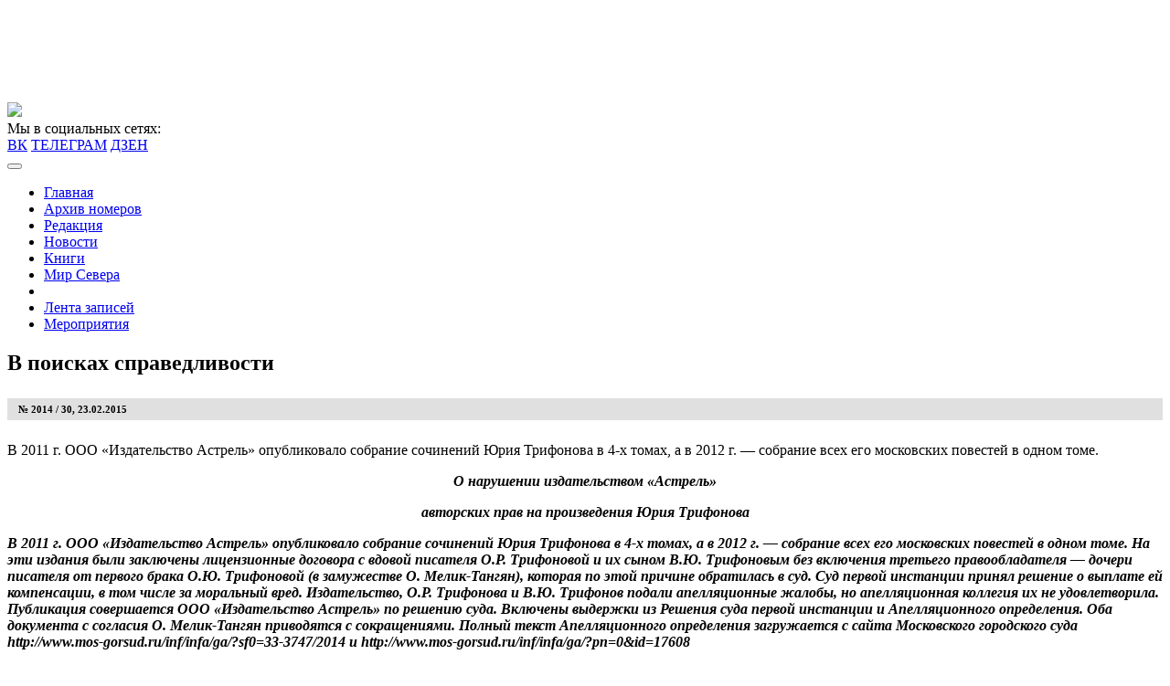

--- FILE ---
content_type: text/html; charset=UTF-8
request_url: https://litrossia.ru/item/7181-oldarchive/
body_size: 83879
content:
<!DOCTYPE html>
<html lang="en">
<head>
    <meta charset="UTF-8">
    <meta name="viewport" content="width=device-width, initial-scale=1.0">
    <meta name="description" content="Еженедельная литературно-публицистическая газета">
    <link rel="profile" href="http://gmpg.org/xfn/11">
    <link rel="stylesheet" href="https://litrossia.ru/wp-content/themes/litrossia/css/bootstrap.min.css">
    <link rel="stylesheet" href="https://litrossia.ru/wp-content/themes/litrossia/css/bootstrap-grid.min.css">
    <link rel="stylesheet" href="https://litrossia.ru/wp-content/themes/litrossia/css/bootstrap-reboot.min.css">
    <!--[if lt IE 9]>
    <script src="http://html5shim.googlecode.com/svn/trunk/html5.js"></script>
    <![endif]-->
    <link rel="shortcut icon" href="https://litrossia.ru/wp-content/themes/litrossia/images/favicon.ico">
	<title>В поисках справедливости &#x2d; Литературная Россия</title>
	<style>img:is([sizes="auto" i], [sizes^="auto," i]) { contain-intrinsic-size: 3000px 1500px }</style>
	
<!-- The SEO Framework Создано Сибрэ Вайэр -->
<meta name="robots" content="max-snippet:-1,max-image-preview:large,max-video-preview:-1" />
<link rel="canonical" href="https://litrossia.ru/item/7181-oldarchive/" />
<meta property="og:type" content="article" />
<meta property="og:locale" content="ru_RU" />
<meta property="og:site_name" content="Литературная Россия" />
<meta property="og:title" content="В поисках справедливости" />
<meta property="og:url" content="https://litrossia.ru/item/7181-oldarchive/" />
<meta property="article:published_time" content="2015-02-22T21:00:00+00:00" />
<meta property="article:modified_time" content="2015-02-22T21:00:00+00:00" />
<script type="application/ld+json">{"@context":"https://schema.org","@graph":[{"@type":"WebSite","@id":"https://litrossia.ru/#/schema/WebSite","url":"https://litrossia.ru/","name":"Литературная Россия","description":"Еженедельная литературно&#x2d;публицистическая газета","inLanguage":"ru-RU","potentialAction":{"@type":"SearchAction","target":{"@type":"EntryPoint","urlTemplate":"https://litrossia.ru/search/{search_term_string}/"},"query-input":"required name=search_term_string"},"publisher":{"@type":"Organization","@id":"https://litrossia.ru/#/schema/Organization","name":"Литературная Россия","url":"https://litrossia.ru/"}},{"@type":"WebPage","@id":"https://litrossia.ru/item/7181-oldarchive/","url":"https://litrossia.ru/item/7181-oldarchive/","name":"В поисках справедливости &#x2d; Литературная Россия","inLanguage":"ru-RU","isPartOf":{"@id":"https://litrossia.ru/#/schema/WebSite"},"breadcrumb":{"@type":"BreadcrumbList","@id":"https://litrossia.ru/#/schema/BreadcrumbList","itemListElement":[{"@type":"ListItem","position":1,"item":"https://litrossia.ru/","name":"Литературная Россия"},{"@type":"ListItem","position":2,"item":"https://litrossia.ru/item/category/bez-rubriki/","name":"Рубрика: Без рубрики"},{"@type":"ListItem","position":3,"name":"В поисках справедливости"}]},"potentialAction":{"@type":"ReadAction","target":"https://litrossia.ru/item/7181-oldarchive/"},"datePublished":"2015-02-22T21:00:00+00:00","dateModified":"2015-02-22T21:00:00+00:00"}]}</script>
<!-- / The SEO Framework Создано Сибрэ Вайэр | 2.54ms meta | 0.13ms boot -->

<link rel='dns-prefetch' href='//static.addtoany.com' />
<link rel="alternate" type="application/rss+xml" title="Литературная Россия &raquo; Лента" href="https://litrossia.ru/feed/" />
<link rel="alternate" type="application/rss+xml" title="Литературная Россия &raquo; Лента комментариев" href="https://litrossia.ru/comments/feed/" />
<link rel="alternate" type="application/rss+xml" title="Литературная Россия &raquo; Лента комментариев к &laquo;В поисках справедливости&raquo;" href="https://litrossia.ru/item/7181-oldarchive/feed/" />
		<script type="text/javascript">
			'use strict';
			(function (w) {
				var darx = {};

				darx.addEvent = function (elem, event, fn) {
					if (elem.addEventListener) {
						elem.addEventListener(event, fn, false);
					} else {
						elem.attachEvent('on' + event, function () {
							return (fn.call(elem, window.event));
						});
					}
				};

				darx.fireEvent = function (elem, event) {
					var evt = elem.createEvent('Event');
					evt.initEvent(event, true, true);
					elem.dispatchEvent(evt);
				};

				darx.get = function (url, data, callback) {
					sendRequest('GET', url, data, callback);
				};

				darx.post = function (url, data, callback) {
					sendRequest('POST', url, data, callback);
				};

				darx.getJSON = function (url, data, callback) {
					var callbackName = 'darx_jsonp_' + Math.round(1000000000 * Math.random());
					window[callbackName] = function(data) {
						delete window[callbackName];
						document.body.removeChild(script);
						callback(data);
					};
					
					
					var script = document.createElement('script');
					script.type = "text/javascript";
					script.async = true;
					data.callback = callbackName;
					script.src = url + '?' + http_build_query(data);
					document.body.appendChild(script);
				};

				var http_build_query = function (data) {
					var params = [];
					var type;
					for (var key in data){
						if (data.hasOwnProperty(key)) {
							type = Object.prototype.toString.call(data[key]);
							if (type === '[object Array]' || type === '[object Object]') {
								for (var i in data[key]) {
									if (data[key].hasOwnProperty(i)) {
										params.push(encodeURIComponent(key) + '[]=' + encodeURIComponent(data[key][i]));
									}
								}
							} else {
								params.push(encodeURIComponent(key) + '=' + encodeURIComponent(data[key]));
							}
						}
					}
					return params.join('&');
				};

				var sendRequest = function (method, url, data, callback) {
					var xhr = false;
					var XMLHttpFactories = [
						function () {return new XMLHttpRequest()},
						function () {return new ActiveXObject("Msxml2.XMLHTTP")},
						function () {return new ActiveXObject("Msxml3.XMLHTTP")},
						function () {return new ActiveXObject("Microsoft.XMLHTTP")}
					];
					for (var i=0; i<XMLHttpFactories.length; ++i) {
						try { xhr = XMLHttpFactories[i]() } catch (e) { continue; }
						break;
					}

					if (!xhr) return;

					if (method === 'GET')  {
						data.r = Math.random();
						url += '?' + http_build_query(data);
					}

					xhr.open(method, url, true);
					xhr.setRequestHeader("X-Requested-With", "XMLHttpRequest");
					xhr.timeout = 5000;

					if (callback) {
						xhr.loaded = xhr.onreadystatechange = function () {
							if (xhr.readyState !== 4) return;
							callback(xhr.responseText, xhr);
						}
					}

					if (method !== 'GET')  {
						xhr.setRequestHeader("Content-type", "application/x-www-form-urlencoded");
						xhr.send(http_build_query(data));
					} else {
						xhr.send(null);
					}
				};

				w.darx = darx;
			}(window));
		</script>
				<!-- This site uses the Google Analytics by MonsterInsights plugin v9.11.1 - Using Analytics tracking - https://www.monsterinsights.com/ -->
		<!-- Примечание: MonsterInsights в настоящее время не настроен на этом сайте. Владелец сайта должен пройти аутентификацию в Google Analytics на панели настроек MonsterInsights. -->
					<!-- No tracking code set -->
				<!-- / Google Analytics by MonsterInsights -->
		<script type="text/javascript">
/* <![CDATA[ */
window._wpemojiSettings = {"baseUrl":"https:\/\/s.w.org\/images\/core\/emoji\/16.0.1\/72x72\/","ext":".png","svgUrl":"https:\/\/s.w.org\/images\/core\/emoji\/16.0.1\/svg\/","svgExt":".svg","source":{"concatemoji":"https:\/\/litrossia.ru\/wp-includes\/js\/wp-emoji-release.min.js?ver=6.8.3"}};
/*! This file is auto-generated */
!function(s,n){var o,i,e;function c(e){try{var t={supportTests:e,timestamp:(new Date).valueOf()};sessionStorage.setItem(o,JSON.stringify(t))}catch(e){}}function p(e,t,n){e.clearRect(0,0,e.canvas.width,e.canvas.height),e.fillText(t,0,0);var t=new Uint32Array(e.getImageData(0,0,e.canvas.width,e.canvas.height).data),a=(e.clearRect(0,0,e.canvas.width,e.canvas.height),e.fillText(n,0,0),new Uint32Array(e.getImageData(0,0,e.canvas.width,e.canvas.height).data));return t.every(function(e,t){return e===a[t]})}function u(e,t){e.clearRect(0,0,e.canvas.width,e.canvas.height),e.fillText(t,0,0);for(var n=e.getImageData(16,16,1,1),a=0;a<n.data.length;a++)if(0!==n.data[a])return!1;return!0}function f(e,t,n,a){switch(t){case"flag":return n(e,"\ud83c\udff3\ufe0f\u200d\u26a7\ufe0f","\ud83c\udff3\ufe0f\u200b\u26a7\ufe0f")?!1:!n(e,"\ud83c\udde8\ud83c\uddf6","\ud83c\udde8\u200b\ud83c\uddf6")&&!n(e,"\ud83c\udff4\udb40\udc67\udb40\udc62\udb40\udc65\udb40\udc6e\udb40\udc67\udb40\udc7f","\ud83c\udff4\u200b\udb40\udc67\u200b\udb40\udc62\u200b\udb40\udc65\u200b\udb40\udc6e\u200b\udb40\udc67\u200b\udb40\udc7f");case"emoji":return!a(e,"\ud83e\udedf")}return!1}function g(e,t,n,a){var r="undefined"!=typeof WorkerGlobalScope&&self instanceof WorkerGlobalScope?new OffscreenCanvas(300,150):s.createElement("canvas"),o=r.getContext("2d",{willReadFrequently:!0}),i=(o.textBaseline="top",o.font="600 32px Arial",{});return e.forEach(function(e){i[e]=t(o,e,n,a)}),i}function t(e){var t=s.createElement("script");t.src=e,t.defer=!0,s.head.appendChild(t)}"undefined"!=typeof Promise&&(o="wpEmojiSettingsSupports",i=["flag","emoji"],n.supports={everything:!0,everythingExceptFlag:!0},e=new Promise(function(e){s.addEventListener("DOMContentLoaded",e,{once:!0})}),new Promise(function(t){var n=function(){try{var e=JSON.parse(sessionStorage.getItem(o));if("object"==typeof e&&"number"==typeof e.timestamp&&(new Date).valueOf()<e.timestamp+604800&&"object"==typeof e.supportTests)return e.supportTests}catch(e){}return null}();if(!n){if("undefined"!=typeof Worker&&"undefined"!=typeof OffscreenCanvas&&"undefined"!=typeof URL&&URL.createObjectURL&&"undefined"!=typeof Blob)try{var e="postMessage("+g.toString()+"("+[JSON.stringify(i),f.toString(),p.toString(),u.toString()].join(",")+"));",a=new Blob([e],{type:"text/javascript"}),r=new Worker(URL.createObjectURL(a),{name:"wpTestEmojiSupports"});return void(r.onmessage=function(e){c(n=e.data),r.terminate(),t(n)})}catch(e){}c(n=g(i,f,p,u))}t(n)}).then(function(e){for(var t in e)n.supports[t]=e[t],n.supports.everything=n.supports.everything&&n.supports[t],"flag"!==t&&(n.supports.everythingExceptFlag=n.supports.everythingExceptFlag&&n.supports[t]);n.supports.everythingExceptFlag=n.supports.everythingExceptFlag&&!n.supports.flag,n.DOMReady=!1,n.readyCallback=function(){n.DOMReady=!0}}).then(function(){return e}).then(function(){var e;n.supports.everything||(n.readyCallback(),(e=n.source||{}).concatemoji?t(e.concatemoji):e.wpemoji&&e.twemoji&&(t(e.twemoji),t(e.wpemoji)))}))}((window,document),window._wpemojiSettings);
/* ]]> */
</script>
<style id='wp-emoji-styles-inline-css' type='text/css'>

	img.wp-smiley, img.emoji {
		display: inline !important;
		border: none !important;
		box-shadow: none !important;
		height: 1em !important;
		width: 1em !important;
		margin: 0 0.07em !important;
		vertical-align: -0.1em !important;
		background: none !important;
		padding: 0 !important;
	}
</style>
<link rel='stylesheet' id='wp-block-library-css' href='https://litrossia.ru/wp-includes/css/dist/block-library/style.min.css?ver=6.8.3' type='text/css' media='all' />
<style id='classic-theme-styles-inline-css' type='text/css'>
/*! This file is auto-generated */
.wp-block-button__link{color:#fff;background-color:#32373c;border-radius:9999px;box-shadow:none;text-decoration:none;padding:calc(.667em + 2px) calc(1.333em + 2px);font-size:1.125em}.wp-block-file__button{background:#32373c;color:#fff;text-decoration:none}
</style>
<link rel='stylesheet' id='bb-tcs-editor-style-shared-css' href='https://litrossia.ru/wp-content/themes/litrossia/editor-style-shared.css' type='text/css' media='all' />
<style id='global-styles-inline-css' type='text/css'>
:root{--wp--preset--aspect-ratio--square: 1;--wp--preset--aspect-ratio--4-3: 4/3;--wp--preset--aspect-ratio--3-4: 3/4;--wp--preset--aspect-ratio--3-2: 3/2;--wp--preset--aspect-ratio--2-3: 2/3;--wp--preset--aspect-ratio--16-9: 16/9;--wp--preset--aspect-ratio--9-16: 9/16;--wp--preset--color--black: #000000;--wp--preset--color--cyan-bluish-gray: #abb8c3;--wp--preset--color--white: #ffffff;--wp--preset--color--pale-pink: #f78da7;--wp--preset--color--vivid-red: #cf2e2e;--wp--preset--color--luminous-vivid-orange: #ff6900;--wp--preset--color--luminous-vivid-amber: #fcb900;--wp--preset--color--light-green-cyan: #7bdcb5;--wp--preset--color--vivid-green-cyan: #00d084;--wp--preset--color--pale-cyan-blue: #8ed1fc;--wp--preset--color--vivid-cyan-blue: #0693e3;--wp--preset--color--vivid-purple: #9b51e0;--wp--preset--gradient--vivid-cyan-blue-to-vivid-purple: linear-gradient(135deg,rgba(6,147,227,1) 0%,rgb(155,81,224) 100%);--wp--preset--gradient--light-green-cyan-to-vivid-green-cyan: linear-gradient(135deg,rgb(122,220,180) 0%,rgb(0,208,130) 100%);--wp--preset--gradient--luminous-vivid-amber-to-luminous-vivid-orange: linear-gradient(135deg,rgba(252,185,0,1) 0%,rgba(255,105,0,1) 100%);--wp--preset--gradient--luminous-vivid-orange-to-vivid-red: linear-gradient(135deg,rgba(255,105,0,1) 0%,rgb(207,46,46) 100%);--wp--preset--gradient--very-light-gray-to-cyan-bluish-gray: linear-gradient(135deg,rgb(238,238,238) 0%,rgb(169,184,195) 100%);--wp--preset--gradient--cool-to-warm-spectrum: linear-gradient(135deg,rgb(74,234,220) 0%,rgb(151,120,209) 20%,rgb(207,42,186) 40%,rgb(238,44,130) 60%,rgb(251,105,98) 80%,rgb(254,248,76) 100%);--wp--preset--gradient--blush-light-purple: linear-gradient(135deg,rgb(255,206,236) 0%,rgb(152,150,240) 100%);--wp--preset--gradient--blush-bordeaux: linear-gradient(135deg,rgb(254,205,165) 0%,rgb(254,45,45) 50%,rgb(107,0,62) 100%);--wp--preset--gradient--luminous-dusk: linear-gradient(135deg,rgb(255,203,112) 0%,rgb(199,81,192) 50%,rgb(65,88,208) 100%);--wp--preset--gradient--pale-ocean: linear-gradient(135deg,rgb(255,245,203) 0%,rgb(182,227,212) 50%,rgb(51,167,181) 100%);--wp--preset--gradient--electric-grass: linear-gradient(135deg,rgb(202,248,128) 0%,rgb(113,206,126) 100%);--wp--preset--gradient--midnight: linear-gradient(135deg,rgb(2,3,129) 0%,rgb(40,116,252) 100%);--wp--preset--font-size--small: 13px;--wp--preset--font-size--medium: 20px;--wp--preset--font-size--large: 36px;--wp--preset--font-size--x-large: 42px;--wp--preset--spacing--20: 0.44rem;--wp--preset--spacing--30: 0.67rem;--wp--preset--spacing--40: 1rem;--wp--preset--spacing--50: 1.5rem;--wp--preset--spacing--60: 2.25rem;--wp--preset--spacing--70: 3.38rem;--wp--preset--spacing--80: 5.06rem;--wp--preset--shadow--natural: 6px 6px 9px rgba(0, 0, 0, 0.2);--wp--preset--shadow--deep: 12px 12px 50px rgba(0, 0, 0, 0.4);--wp--preset--shadow--sharp: 6px 6px 0px rgba(0, 0, 0, 0.2);--wp--preset--shadow--outlined: 6px 6px 0px -3px rgba(255, 255, 255, 1), 6px 6px rgba(0, 0, 0, 1);--wp--preset--shadow--crisp: 6px 6px 0px rgba(0, 0, 0, 1);}:where(.is-layout-flex){gap: 0.5em;}:where(.is-layout-grid){gap: 0.5em;}body .is-layout-flex{display: flex;}.is-layout-flex{flex-wrap: wrap;align-items: center;}.is-layout-flex > :is(*, div){margin: 0;}body .is-layout-grid{display: grid;}.is-layout-grid > :is(*, div){margin: 0;}:where(.wp-block-columns.is-layout-flex){gap: 2em;}:where(.wp-block-columns.is-layout-grid){gap: 2em;}:where(.wp-block-post-template.is-layout-flex){gap: 1.25em;}:where(.wp-block-post-template.is-layout-grid){gap: 1.25em;}.has-black-color{color: var(--wp--preset--color--black) !important;}.has-cyan-bluish-gray-color{color: var(--wp--preset--color--cyan-bluish-gray) !important;}.has-white-color{color: var(--wp--preset--color--white) !important;}.has-pale-pink-color{color: var(--wp--preset--color--pale-pink) !important;}.has-vivid-red-color{color: var(--wp--preset--color--vivid-red) !important;}.has-luminous-vivid-orange-color{color: var(--wp--preset--color--luminous-vivid-orange) !important;}.has-luminous-vivid-amber-color{color: var(--wp--preset--color--luminous-vivid-amber) !important;}.has-light-green-cyan-color{color: var(--wp--preset--color--light-green-cyan) !important;}.has-vivid-green-cyan-color{color: var(--wp--preset--color--vivid-green-cyan) !important;}.has-pale-cyan-blue-color{color: var(--wp--preset--color--pale-cyan-blue) !important;}.has-vivid-cyan-blue-color{color: var(--wp--preset--color--vivid-cyan-blue) !important;}.has-vivid-purple-color{color: var(--wp--preset--color--vivid-purple) !important;}.has-black-background-color{background-color: var(--wp--preset--color--black) !important;}.has-cyan-bluish-gray-background-color{background-color: var(--wp--preset--color--cyan-bluish-gray) !important;}.has-white-background-color{background-color: var(--wp--preset--color--white) !important;}.has-pale-pink-background-color{background-color: var(--wp--preset--color--pale-pink) !important;}.has-vivid-red-background-color{background-color: var(--wp--preset--color--vivid-red) !important;}.has-luminous-vivid-orange-background-color{background-color: var(--wp--preset--color--luminous-vivid-orange) !important;}.has-luminous-vivid-amber-background-color{background-color: var(--wp--preset--color--luminous-vivid-amber) !important;}.has-light-green-cyan-background-color{background-color: var(--wp--preset--color--light-green-cyan) !important;}.has-vivid-green-cyan-background-color{background-color: var(--wp--preset--color--vivid-green-cyan) !important;}.has-pale-cyan-blue-background-color{background-color: var(--wp--preset--color--pale-cyan-blue) !important;}.has-vivid-cyan-blue-background-color{background-color: var(--wp--preset--color--vivid-cyan-blue) !important;}.has-vivid-purple-background-color{background-color: var(--wp--preset--color--vivid-purple) !important;}.has-black-border-color{border-color: var(--wp--preset--color--black) !important;}.has-cyan-bluish-gray-border-color{border-color: var(--wp--preset--color--cyan-bluish-gray) !important;}.has-white-border-color{border-color: var(--wp--preset--color--white) !important;}.has-pale-pink-border-color{border-color: var(--wp--preset--color--pale-pink) !important;}.has-vivid-red-border-color{border-color: var(--wp--preset--color--vivid-red) !important;}.has-luminous-vivid-orange-border-color{border-color: var(--wp--preset--color--luminous-vivid-orange) !important;}.has-luminous-vivid-amber-border-color{border-color: var(--wp--preset--color--luminous-vivid-amber) !important;}.has-light-green-cyan-border-color{border-color: var(--wp--preset--color--light-green-cyan) !important;}.has-vivid-green-cyan-border-color{border-color: var(--wp--preset--color--vivid-green-cyan) !important;}.has-pale-cyan-blue-border-color{border-color: var(--wp--preset--color--pale-cyan-blue) !important;}.has-vivid-cyan-blue-border-color{border-color: var(--wp--preset--color--vivid-cyan-blue) !important;}.has-vivid-purple-border-color{border-color: var(--wp--preset--color--vivid-purple) !important;}.has-vivid-cyan-blue-to-vivid-purple-gradient-background{background: var(--wp--preset--gradient--vivid-cyan-blue-to-vivid-purple) !important;}.has-light-green-cyan-to-vivid-green-cyan-gradient-background{background: var(--wp--preset--gradient--light-green-cyan-to-vivid-green-cyan) !important;}.has-luminous-vivid-amber-to-luminous-vivid-orange-gradient-background{background: var(--wp--preset--gradient--luminous-vivid-amber-to-luminous-vivid-orange) !important;}.has-luminous-vivid-orange-to-vivid-red-gradient-background{background: var(--wp--preset--gradient--luminous-vivid-orange-to-vivid-red) !important;}.has-very-light-gray-to-cyan-bluish-gray-gradient-background{background: var(--wp--preset--gradient--very-light-gray-to-cyan-bluish-gray) !important;}.has-cool-to-warm-spectrum-gradient-background{background: var(--wp--preset--gradient--cool-to-warm-spectrum) !important;}.has-blush-light-purple-gradient-background{background: var(--wp--preset--gradient--blush-light-purple) !important;}.has-blush-bordeaux-gradient-background{background: var(--wp--preset--gradient--blush-bordeaux) !important;}.has-luminous-dusk-gradient-background{background: var(--wp--preset--gradient--luminous-dusk) !important;}.has-pale-ocean-gradient-background{background: var(--wp--preset--gradient--pale-ocean) !important;}.has-electric-grass-gradient-background{background: var(--wp--preset--gradient--electric-grass) !important;}.has-midnight-gradient-background{background: var(--wp--preset--gradient--midnight) !important;}.has-small-font-size{font-size: var(--wp--preset--font-size--small) !important;}.has-medium-font-size{font-size: var(--wp--preset--font-size--medium) !important;}.has-large-font-size{font-size: var(--wp--preset--font-size--large) !important;}.has-x-large-font-size{font-size: var(--wp--preset--font-size--x-large) !important;}
:where(.wp-block-post-template.is-layout-flex){gap: 1.25em;}:where(.wp-block-post-template.is-layout-grid){gap: 1.25em;}
:where(.wp-block-columns.is-layout-flex){gap: 2em;}:where(.wp-block-columns.is-layout-grid){gap: 2em;}
:root :where(.wp-block-pullquote){font-size: 1.5em;line-height: 1.6;}
</style>
<link rel='stylesheet' id='authors-list-css-css' href='https://litrossia.ru/wp-content/plugins/authors-list/backend/assets/css/front.css?ver=2.0.6.1' type='text/css' media='all' />
<link rel='stylesheet' id='jquery-ui-css-css' href='https://litrossia.ru/wp-content/plugins/authors-list/backend/assets/css/jquery-ui.css?ver=2.0.6.1' type='text/css' media='all' />
<link rel='stylesheet' id='bbspoiler-css' href='https://litrossia.ru/wp-content/plugins/bbspoiler/inc/bbspoiler.css?ver=6.8.3' type='text/css' media='all' />
<link rel='stylesheet' id='cptch_stylesheet-css' href='https://litrossia.ru/wp-content/plugins/captcha/css/front_end_style.css?ver=4.4.5' type='text/css' media='all' />
<link rel='stylesheet' id='dashicons-css' href='https://litrossia.ru/wp-includes/css/dashicons.min.css?ver=6.8.3' type='text/css' media='all' />
<link rel='stylesheet' id='cptch_desktop_style-css' href='https://litrossia.ru/wp-content/plugins/captcha/css/desktop_style.css?ver=4.4.5' type='text/css' media='all' />
<link rel='stylesheet' id='social-button-css' href='https://litrossia.ru/wp-content/plugins/vkontakte-api/assets/css/social-button.css?ver=4.0.1' type='text/css' media='all' />
<link rel='stylesheet' id='wp-postratings-css' href='https://litrossia.ru/wp-content/plugins/wp-postratings/css/postratings-css.css?ver=1.91.2' type='text/css' media='all' />
<link rel='stylesheet' id='lwpcng-main-css' href='https://litrossia.ru/wp-content/plugins/luckywp-cookie-notice-gdpr/front/assets/main.min.css?ver=1.2.1' type='text/css' media='all' />
<link rel='stylesheet' id='slb_core-css' href='https://litrossia.ru/wp-content/plugins/simple-lightbox/client/css/app.css?ver=2.9.4' type='text/css' media='all' />
<link rel='stylesheet' id='addtoany-css' href='https://litrossia.ru/wp-content/plugins/add-to-any/addtoany.min.css?ver=1.16' type='text/css' media='all' />
<script type="text/javascript" src="https://litrossia.ru/wp-content/plugins/wp-yandex-metrika/assets/YmEc.min.js?ver=1.2.2" id="wp-yandex-metrika_YmEc-js"></script>
<script type="text/javascript" id="wp-yandex-metrika_YmEc-js-after">
/* <![CDATA[ */
window.tmpwpym={datalayername:'DataLayer',counters:JSON.parse('[{"number":"94959398","webvisor":"1"}]'),targets:JSON.parse('[]')};
/* ]]> */
</script>
<script type="text/javascript" src="https://litrossia.ru/wp-includes/js/jquery/jquery.min.js?ver=3.7.1" id="jquery-core-js"></script>
<script type="text/javascript" src="https://litrossia.ru/wp-includes/js/jquery/jquery-migrate.min.js?ver=3.4.1" id="jquery-migrate-js"></script>
<script type="text/javascript" src="https://litrossia.ru/wp-content/plugins/wp-yandex-metrika/assets/frontend.min.js?ver=1.2.2" id="wp-yandex-metrika_frontend-js"></script>
<script type="text/javascript" id="addtoany-core-js-before">
/* <![CDATA[ */
window.a2a_config=window.a2a_config||{};a2a_config.callbacks=[];a2a_config.overlays=[];a2a_config.templates={};a2a_localize = {
	Share: "Отправить",
	Save: "Сохранить",
	Subscribe: "Подписаться",
	Email: "E-mail",
	Bookmark: "В закладки!",
	ShowAll: "Показать все",
	ShowLess: "Показать остальное",
	FindServices: "Найти сервис(ы)",
	FindAnyServiceToAddTo: "Найти сервис и добавить",
	PoweredBy: "Работает на",
	ShareViaEmail: "Поделиться по электронной почте",
	SubscribeViaEmail: "Подписаться по электронной почте",
	BookmarkInYourBrowser: "Добавить в закладки",
	BookmarkInstructions: "Нажмите Ctrl+D или \u2318+D, чтобы добавить страницу в закладки",
	AddToYourFavorites: "Добавить в Избранное",
	SendFromWebOrProgram: "Отправлять с любого email-адреса или email-программы",
	EmailProgram: "Почтовая программа",
	More: "Подробнее&#8230;",
	ThanksForSharing: "Спасибо, что поделились!",
	ThanksForFollowing: "Спасибо за подписку!"
};
/* ]]> */
</script>
<script type="text/javascript" defer src="https://static.addtoany.com/menu/page.js" id="addtoany-core-js"></script>
<script type="text/javascript" defer src="https://litrossia.ru/wp-content/plugins/add-to-any/addtoany.min.js?ver=1.1" id="addtoany-jquery-js"></script>
<script type="text/javascript" id="bbspoiler-js-extra">
/* <![CDATA[ */
var title = {"unfolded":"\u0420\u0430\u0437\u0432\u0435\u0440\u043d\u0443\u0442\u044c","folded":"\u0421\u0432\u0435\u0440\u043d\u0443\u0442\u044c"};
/* ]]> */
</script>
<script type="text/javascript" src="https://litrossia.ru/wp-content/plugins/bbspoiler/inc/bbspoiler.js?ver=6.8.3" id="bbspoiler-js"></script>
<script type="text/javascript" src="https://litrossia.ru/wp-content/plugins/luckywp-cookie-notice-gdpr/front/assets/main.min.js?ver=1.2.1" id="lwpcng-main-js"></script>
<link rel="https://api.w.org/" href="https://litrossia.ru/wp-json/" /><link rel="alternate" title="JSON" type="application/json" href="https://litrossia.ru/wp-json/wp/v2/posts/16001" /><link rel="EditURI" type="application/rsd+xml" title="RSD" href="https://litrossia.ru/xmlrpc.php?rsd" />
<meta name="verification" content="f612c7d25f5690ad41496fcfdbf8d1" /><style type="text/css">.recentcomments a{display:inline !important;padding:0 !important;margin:0 !important;}</style>      <meta name="onesignal" content="wordpress-plugin"/>
            <script>

      window.OneSignalDeferred = window.OneSignalDeferred || [];

      OneSignalDeferred.push(function(OneSignal) {
        var oneSignal_options = {};
        window._oneSignalInitOptions = oneSignal_options;

        oneSignal_options['serviceWorkerParam'] = { scope: '/' };
oneSignal_options['serviceWorkerPath'] = 'OneSignalSDKWorker.js.php';

        OneSignal.Notifications.setDefaultUrl("https://litrossia.ru");

        oneSignal_options['wordpress'] = true;
oneSignal_options['appId'] = 'fc67ee00-bad7-451a-bd41-e59ed28d28ac';
oneSignal_options['allowLocalhostAsSecureOrigin'] = true;
oneSignal_options['welcomeNotification'] = { };
oneSignal_options['welcomeNotification']['title'] = "";
oneSignal_options['welcomeNotification']['message'] = "";
oneSignal_options['welcomeNotification']['url'] = "https://litrossia.ru";
oneSignal_options['path'] = "https://litrossia.ru/wp-content/plugins/onesignal-free-web-push-notifications/sdk_files/";
oneSignal_options['persistNotification'] = true;
oneSignal_options['promptOptions'] = { };
oneSignal_options['notifyButton'] = { };
oneSignal_options['notifyButton']['enable'] = true;
oneSignal_options['notifyButton']['position'] = 'bottom-right';
oneSignal_options['notifyButton']['theme'] = 'inverse';
oneSignal_options['notifyButton']['size'] = 'medium';
oneSignal_options['notifyButton']['showCredit'] = true;
oneSignal_options['notifyButton']['text'] = {};
oneSignal_options['notifyButton']['text']['tip.state.unsubscribed'] = 'Получать уведомления в браузере';
oneSignal_options['notifyButton']['text']['tip.state.subscribed'] = 'Вы подписались на получение уведомлений';
oneSignal_options['notifyButton']['text']['tip.state.blocked'] = 'Вы заблокировали уведомления';
oneSignal_options['notifyButton']['text']['message.action.subscribed'] = 'Благодарим за подписку!';
oneSignal_options['notifyButton']['text']['message.action.resubscribed'] = 'Вы подписаны на уведомления';
oneSignal_options['notifyButton']['text']['message.action.unsubscribed'] = 'Вы не будете больше получать уведомления';
oneSignal_options['notifyButton']['text']['dialog.main.title'] = 'Управление уведомлениями с сайта';
oneSignal_options['notifyButton']['text']['dialog.main.button.subscribe'] = 'Подписаться';
oneSignal_options['notifyButton']['text']['dialog.main.button.unsubscribe'] = 'Отписаться';
oneSignal_options['notifyButton']['text']['dialog.blocked.title'] = 'Разблокировать уведомления';
oneSignal_options['notifyButton']['text']['dialog.blocked.message'] = 'Следуйте инструкциям для того, чтобы разрешить уведомления';
              OneSignal.init(window._oneSignalInitOptions);
                    });

      function documentInitOneSignal() {
        var oneSignal_elements = document.getElementsByClassName("OneSignal-prompt");

        var oneSignalLinkClickHandler = function(event) { OneSignal.Notifications.requestPermission(); event.preventDefault(); };        for(var i = 0; i < oneSignal_elements.length; i++)
          oneSignal_elements[i].addEventListener('click', oneSignalLinkClickHandler, false);
      }

      if (document.readyState === 'complete') {
           documentInitOneSignal();
      }
      else {
           window.addEventListener("load", function(event){
               documentInitOneSignal();
          });
      }
    </script>
        <!-- Yandex.Metrica counter -->
        <script type="text/javascript">
            (function (m, e, t, r, i, k, a) {
                m[i] = m[i] || function () {
                    (m[i].a = m[i].a || []).push(arguments)
                };
                m[i].l = 1 * new Date();
                k = e.createElement(t), a = e.getElementsByTagName(t)[0], k.async = 1, k.src = r, a.parentNode.insertBefore(k, a)
            })

            (window, document, "script", "https://mc.yandex.ru/metrika/tag.js", "ym");

            ym("94959398", "init", {
                clickmap: true,
                trackLinks: true,
                accurateTrackBounce: true,
                webvisor: true,
                ecommerce: "DataLayer",
                params: {
                    __ym: {
                        "ymCmsPlugin": {
                            "cms": "wordpress",
                            "cmsVersion":"6.8",
                            "pluginVersion": "1.2.2",
                            "ymCmsRip": "1545868749"
                        }
                    }
                }
            });
        </script>
        <!-- /Yandex.Metrica counter -->
        <meta property="vk:app_id" content="6490468" />    <link rel="stylesheet" href="https://litrossia.ru/wp-content/themes/litrossia/style.css">
    <meta name="wot-verification" content="5360fb5ccb8478333b2b"/>
	<!— Yandex.RTB —>
<script>window.yaContextCb=window.yaContextCb||[]</script>
<script src="https://yandex.ru/ads/system/context.js" async></script>
</head>
<body>

<!-- Yandex.Metrika counter -->
<script type="text/javascript" >
    (function (d, w, c) {
        (w[c] = w[c] || []).push(function() {
            try {
                w.yaCounter47284536 = new Ya.Metrika({
                    id:47284536,
                    clickmap:true,
                    trackLinks:true,
                    accurateTrackBounce:true
                });
            } catch(e) { }
        });

        var n = d.getElementsByTagName("script")[0],
            s = d.createElement("script"),
            f = function () { n.parentNode.insertBefore(s, n); };
        s.type = "text/javascript";
        s.async = true;
        s.src = "https://mc.yandex.ru/metrika/watch.js";

        if (w.opera == "[object Opera]") {
            d.addEventListener("DOMContentLoaded", f, false);
        } else { f(); }
    })(document, window, "yandex_metrika_callbacks");
</script>
<noscript><div><img src="https://mc.yandex.ru/watch/47284536" style="position:absolute; left:-9999px;" alt="" /></div></noscript>
<!-- /Yandex.Metrika counter -->


<!-- Rating@Mail.ru counter -->
<script type="text/javascript">
    var _tmr = window._tmr || (window._tmr = []);
    _tmr.push({id: "540052", type: "pageView", start: (new Date()).getTime()});
    (function (d, w, id) {
        if (d.getElementById(id)) return;
        var ts = d.createElement("script"); ts.type = "text/javascript"; ts.async = true; ts.id = id;
        ts.src = (d.location.protocol == "https:" ? "https:" : "http:") + "//top-fwz1.mail.ru/js/code.js";
        var f = function () {var s = d.getElementsByTagName("script")[0]; s.parentNode.insertBefore(ts, s);};
        if (w.opera == "[object Opera]") { d.addEventListener("DOMContentLoaded", f, false); } else { f(); }
    })(document, window, "topmailru-code");
</script><noscript><div>
        <img src="//top-fwz1.mail.ru/counter?id=540052;js=na" style="border:0;position:absolute;left:-9999px;" alt="" />
    </div></noscript>
<!-- //Rating@Mail.ru counter -->

<script async src="//pagead2.googlesyndication.com/pagead/js/adsbygoogle.js"></script>
<!-- LR -->
<ins class="adsbygoogle"
     style="display:inline-block;width:320px;height:100px"
     data-ad-client="ca-pub-6505319193676673"
     data-ad-slot="9320414542"></ins>
<script>
    (adsbygoogle = window.adsbygoogle || []).push({});
</script>

<div class="container">
    <header>
        <div class="row">
            <div class="col-12 col-md-9">
                                <a href="/"><img src="https://litrossia.ru/wp-content/themes/litrossia/images/logo3.png" class="img-fluid"></a>
            </div>
            <div class="col-12 col-md-3 header-social text-right">
                Мы в социальных сетях:<br/>
<a href="https://vk.ru/litrossia" target="_blank">ВК</a> <a
href="https://t.me/litrossiaportal" target="_blank">ТЕЛЕГРАМ</a> <a
href="https://dzen.ru/litrossia" target="_blank">ДЗЕН</a><br>
                <!--<a href="/charity/"><span style="color: #cc0000; font-weight: bold;">Поддержать газету</a>-->
            </div>
        </div>
    </header>
    <nav class="navbar navbar-expand-lg navbar-light bg-light bsection-nav">
<button class="navbar-toggler" type="button" data-toggle="collapse" data-target="#themeLitRossiaNavbarMenu" aria-controls="themeLitRossiaNavbarMenu" aria-expanded="false" aria-label="Toggle navigation">
<span class="navbar-toggler-icon"></span>
</button>
<div class="collapse navbar-collapse" id="themeLitRossiaNavbarMenu">
<ul class="navbar-nav mr-auto">
<li class="nav-item">
<a class="nav-link" href="/">Главная</a>
</li>
<li class="nav-item">
<a class="nav-link" href="https://litrossia.ru/numbers/">Архив номеров</a>
</li>
<li class="nav-item">
<a class="nav-link" href="https://litrossia.ru/editor/">Редакция</a>
</li>
<li class="nav-item">
<a class="nav-link" href="/news/">Новости</a>
</li>
<li class="nav-item">
<a class="nav-link" href="/books/">Книги</a>
</li>
<li class="nav-item">
<a class="nav-link" href="https://north.litrossia.ru">Мир Севера</a>
</li>
<li class="nav-item">
</li>
<li class="nav-item">
<a class="nav-link" href="https://litrossia.ru/posts/">Лента записей</a>
</li>
<li class="nav-item">
<a class="nav-link" href="/events/">Мероприятия</a>
</li>
</ul>
</div>
</nav>

	<div class="wrapper-content">
		<div class="container">
			<div class="row">
				<div class="col-12 col-lg-9">
					<main id="main" class="site-main" role="main">
						<article id="post-16001" class="post-single">
	<header class="entry-header">
		<h1>В поисках справедливости</h1>
        	</header>

	<div class="row">
		<div class="col-12">
            			<h6 style="background-color: #e0e0e0; padding: 6px 12px; margin-bottom: 1.5rem;">№ 2014 / 30, 23.02.2015</h6>
			<p>В 2011 г. ООО «Издательство Астрель» опубликовало собрание сочинений Юрия Трифонова в 4-х томах, а в 2012 г. — собрание всех его московских повестей в одном томе.</p>
<p align="center"><i><b>О нарушении издательством «Астрель» </b></i></p>
<p align="center"><i><b>авторских прав на произведения Юрия Трифонова </b></i></p>
</p>
<p><b><i>В 2011 г. ООО «Издательство Астрель» опубликовало собрание сочинений Юрия Трифонова в 4-х томах, а в 2012 г. — собрание всех его московских повестей в одном томе. На эти издания были заключены лицензионные договора с вдовой писателя О.Р. Трифоновой и их сыном В.Ю. Трифоновым без включения третьего правообладателя — дочери писателя от первого брака О.Ю. Трифоновой (в замужестве О. Мелик-Тангян), которая по этой причине обратилась в суд. Суд первой инстанции принял решение о выплате ей компенсации, в том числе за моральный вред. Издательство, О.Р. Трифонова и В.Ю. Трифонов подали апелляционные жалобы, но апелляционная коллегия их не удовлетворила. Публикация совершается ООО «Издательство Астрель» по решению суда. Включены выдержки из Решения суда первой инстанции и Апелляционного определения. Оба документа с согласия О. Мелик-Тангян приводятся с сокращениями. Полный текст Апелляционного определения загружается с сайта Московского городского суда http://www.mos-gorsud.ru/inf/infa/ga/?sf0=33-3747/2014 и http://www.mos-gorsud.ru/inf/infa/ga/?pn=0&amp;id=17608</i></b></p>
</p>
<p align="center"><b>РЕШЕНИЕ</b></p>
</p>
<p><b>именем Российской Федерации</b></p>
<p><b>дело № 2-4307/2013</b></p>
<p><b>г.Москва, ул. 1-я Останкинская, дом 35</p>
<p></b></p>
<p>08 ноября 2013 года Останкинский районный суд города Москвы в составе судьи Меньшовой О.А. при секретаре Волковой М.А., рассмотрев в открытом судебном заседании гражданское дело № 2-4307/2013 по иску Мелик-Тангян Ольги к ООО «Издательство Астрель» о компенсации за нарушение авторского права, денежной компенсации морального вреда, возложении обязанности по публикации решения суда,</p>
<p>УСТАНОВИЛ :</p>
<p>Истец Мелик-Тангян О. обратилась в суд с иском к ООО «Издательство Астрель» о компенсации за нарушение авторского права, денежной компенсации морального вреда, возложении обязанности по публикации решения суда, ссылаясь на то, что истец является правообладателем 1/3 части авторских пpaв на произведения Юрия Валентиновича Трифонова, ответчиком в 2011-2012 r. Были выпyщeны 5 книг Трифонова: Ю.В. Трифонов, Время и место, ISBN 978-5-17-073236-4, тираж 3 000 экз.; Ю.B. Трифонов. Дом на набережной. ISBN 978-5-17-069881-3, тираж 3000 экз.; Ю.В. Трифонов. Московские повести, ISBN 978-5-17-074548-7, тираж 3000 экз.; Ю.В. Трифонов. Старик, ISBN 978-5-0747709-2, тираж 3000 экз.; Ю.В. Трифонов. Вес московские повести, ISBN 978-5-271-41087-1, тираж 3000 экз., при этом с истцом договор заключен не был.</p>
<p>…</p>
<p>Истец с учетом уточненных исковых требований просила взыскать с ответчика компенсацию за нарушение прав в размере 4 046 000 руб., что составляет 1/3 от двойной стоимости всех изданий, денежную компенсацию морального вреда в размере 4 019 332 руб., государственную пошлину в размере 48 726 руб. 66 коп., возложить на ответчика обязанность по опубликованию решения суда в средстве массовой информации.</p>
<p>Истец Мелик-Тангян О. И ее представители Пигунова М.М., Киселев О.А. в судебном заседании исковые требования поддержали, уточнив исковые требования.</p>
<p>…</p>
<p>Представитель ответчика Монаков П.А. в судебном заседании возражал против удовлетворения исковых требований, представил возражения в письменном виде, согласно которым, между ООО «Издательство Астрель» и Трифоновым B.Ю., Трифоновой О.Р. были заключены дополнительные соглашения к лицензионным договорам, на основании которых изданный тираж произведений считается совместным использованием исключительного права на соответствующее произведение, дополнительным соглашениями также определены вклады каждой стороны в соиздание, ранее в отзыве представитель ответчика указывал на то, что между ответчиком и Трифоновой О.Р. и Трифоновым B.Ю., являющихся правообладателям 2/3 доли авторских прав на произведения Ю.B. Трифонова был заключен лицензионный договор о предоставлении исключительной лицензии на 5 лет на 22 произведения, в том числе и указанные истцом, поскольку истцом не представлено соглашения с иными наследниками о запрете использования произведений третьими лицами, исковые требования истца не обоснованны.</p>
<p>Представитель третьих лиц, не заявляющих самостоятельных требований относительно предмета спора Сергеев В.В. в судебном заседании поддержал доводы ответчика.</p>
<p>…</p>
<p>Как следует из представленных суду доказательств и пояснений сторон, договор между истцом и ответчиком на издание указанных книг не заключался. </p>
<p>Представителем ответчика представлен лицензионный договор от 15.11.2010 года, заключенный между ООО «Издательство Астрель» и Трифоновой О.Р., Трифоновым B.Ю., согласно которому правообладателями являются лицами, получившими 2/3 доли авторских прав на использование произведений автора Трифонова Юрия Валентиновича, предметом указанного договора является передача издательству прав использования результата интеллектуальной деятельности, в том числе и указанных истцом произведений. В соответствии с дополнительным соглашением к лицензионному договору, каждый изданный на основании договора тираж произведения, а равно воспроизведение произведения в иной форме считается совместным (Издательства и правообладателя) использованием исключительного права на произведение.</p>
</p>
<p>… [Подробное разъяснение суда о равных правах правообладателей и законных способах компенсации за их нарушения]</p>
</p>
<p>На основании установленных обстоятельств дела, руководствуясь вышеприведенными нормами права, учитывая, что между истцом, являющегося  правообладателем 1/3 доли авторского права и ООО «Издательство Астрель» не было заключено договора на использование принадлежащего истцу права, при  заключении лицензионного договора с Трифоновым В.Ю., Трифоновой О.Р. ООО «Издательству Астрель» было известно о том, что указанным лицам принадлежит только 2/3 части авторского права на произведения Ю.Трифонова, однако ООО «Издательство Астрель» не было предпринято мер к извещению истца о намерении заключить лицензионный договор, издание книг Ю.Трифонова было совершено ООО «Издательство Астрель» без согласования со всеми правообладателями авторского права, суд полагает, что исковые требования обоснованны и подлежат удовлетворению, поскольку право истца было нарушено.</p>
<p>Доводы ответчика о том, что каждый изданный тираж произведения является соизданием, дополнительными соглашениями к лицензионному договору определены вклады каждой стороны в соиздание, вкладом ООО «Издательства  Астрель» является в том числе подготовка каждого произведения к воспроизведению, воспроизведение и распространение экземпляров произведения, финансирование соиздания, тогда как вкладом Трифонова B.Ю., Трифоновой О.Р. является обеспечение издания произведения всем комплексом прав, необходимых для правомерного воспроизведения и распространения, редактирование текста каждого произведении, в связи с чем отчуждения исключительного права не было, а наследники вложили право на использование, а не на распоряжение исключительным правом, не являются основанием  для отказа в удовлетворении иска отказом в восстановлении нарушенного права истца, поскольку в силу ст. 1270 ГК РФ использование произведения является в том числе и его воспроизведение, что и было сделано ООО «Издательство  Астрель». При этом судом отмечается, что истец требований к Трифоновой О.Р., Трифонову В.Ю. не предъявляет, а использование  произведения, правообладателем имеет право требовать компенсации за нарушение своих прав. Также судом отмечается, что ООО «Издательство  Астрель» является профессиональным участником издательского рынка, в связи с чем при заключении договора на использование произведения обязано проверять полномочия правообладателей произведения  на представленные произведения.</p>
<p>…</p>
<p>Также суд полагает, что заключая лицензионный договор с правообладателями 2/3 доли авторского права ООО «Издательство  Астрель»  должно было предполагать о нарушении прав истца, являющегося  правообладателем 1/З доли авторского права. </p>
<p>Также суд учитывает позицию ответчика по настоящему делу, принимая во внимание, что суду представлено два различных варианта лицензионного договора от 15.11.2010 года, заключенного между ООО «Издательство  Астрель»  и Трифоновым B.Ю. и Трифоновой О.Р., в связи с чем суд расценивает данное обстоятельство, как желание уйти от ответственности за нарушение прав истца, учитывая, что на ранее представленном экземпляре лицензионного договора (л.д.74) стоит отметка о его регистрации в ООО «Издательство Астрель».</p>
</p>
<p>… [Подробное разъяснение суда о расчете размера компенсации за нарушение авторского права, о возмещении морального вреда и взыскании государственной пошлины]</p>
</p>
<p>На основании изложенного, руководствуясь ст. ст. 194-198 ГПК РФ, суд</p>
</p>
<p><b>РЕШИЛ :</b></p>
</p>
<p>Исковые требовании Мeлик-Тангян Ольги к ООО «Издательство Астрель» о компенсации за нарушение авторского права, денежной компенсации морального вреда, возложении обязанности по публикации решения суда — удовлетворить частично. </p>
<p>Взыскать с ООО «Издательство Астрель» в пользу Мелик-Тангян Ольги компенсацию за нарушение исключительного права в размере 3 956 000 рублей, денежную компенсацию морального вреда в размере 100 000 рублей и государственную пошлину в размере 28 180 руб.</p>
</p>
<p><b>Судья Подпись</b></p>
</p>
<p><b>Дело № 33-3747</b></p>
<p><b> </b></p>
<p><b>АПЕЛЛЯЦИОННОЕ </b><b>ОПРЕДЕЛЕНИЕ</b></p>
<p><b> </b></p>
<p><b>04 апреля 2014 г.</b></p>
</p>
<p>Судебная коллегия по гражданским делам Московского городского суда в составе председательствующего Ворониной И.В., </p>
<p>судей Зельхарняевой А.И., Захаровой Е.А., </p>
<p>при секретаре Ходилиной М.В.,</p>
<p>заслушав в открытом судебном заседании по докладу судьи Ворониной И. В. дело по апелляционным жалобам представителя Трифоновой О.Р. и Трифонова В.Ю. по доверенности Сергеева В.В., представители ООО «Издательство Астрель» по доверенности Монакова П.А. на решение Останкинского районного суда г. Москвы от 08 ноября 2013 года,</p>
</p>
<p><b>УСТАНОВИЛА:</b></p>
</p>
<p>… [Изложение дела, повторяющее Решение суда 1-й инстанции с уточнением расчета компенсации]</p>
</p>
<p>В целом доводы апелляционных жалоб не содержат данных, которые не были бы проверены судом первой инстанции при рассмотрении дела, но имели бы существенное значение для его разрешения или сведений, опровергающих выводы решения суда. Доводы жалоб направлены на иное толкование закона и иную оценку доказательств по делу, которым дана надлежащая оценка.</p>
<p>В связи с чем, оснований для отмены решения суда по доводам апелляционных жалоб не имеется.</p>
<p>В связи с тем, что решение суда в части взыскания компенсации за нарушенное право подлежит изменению, решение в части взыскания госпошлины также подлежит изменению и на основании ст. 94, 98 ГПК РФ, 333.19 НК РФ с ответчика в пользу истца подлежит взысканию государственная пошлина в размере 28 080 руб ., пропорционально удовлетворенным исковым требованиям за рассмотрение исковых требований имущественного характера и за рассмотрение исковых требований о денежной компенсации морального вреда.</p>
<p>На основании изложенного, руководствуясь ст.ст. 328-330 ГПК РФ, судебная коллегия</p>
</p>
<p><b>ОПРЕДЕЛИЛА:</b></p>
</p>
<p>Решение Останкинского районного суда г. Москвы от 08 ноября 2013 г. изменить в части размера компенсации за нарушением исключительного права и госпошлины.</p>
<p>Изложить резолютивную часть решения в следующей редакции.</p>
<p>Взыскать с ООО «Издательство Астрель» в пользу Мелик-Тангян Ольги компенсацию за нарушение исключительного права в размере 3 936 000 рублей, компенсацию морального вреда в размере 100 000 рублей и госпошлину в размере 28 080 рублей.</p>
<p>Возложить на ООО «Издательство Астрель» обязанность по публикации настоящего решения суда в газете «Литературная Россия».</p>
<p>В остальной части решение оставить без изменения, апелляционные жалобы представителя Трифоновой О.Р. и Трифонова В.Ю. по доверенности Сергеева В.В., представителя ООО «Издательство Астрель» по доверенности Монакова П.А. — без удовлетворения.</p>
</p>
<p align="right"><b>Председательствующий:</b></p>
<p align="right"><b>Подпись Судьи:</b></p>
<p align="right"><b>Подписи Гербовая печать</b></p>
<div class="addtoany_share_save_container addtoany_content addtoany_content_bottom"><div class="a2a_kit a2a_kit_size_32 addtoany_list" data-a2a-url="https://litrossia.ru/item/7181-oldarchive/" data-a2a-title="В поисках справедливости"><a class="a2a_button_print" href="https://www.addtoany.com/add_to/print?linkurl=https%3A%2F%2Flitrossia.ru%2Fitem%2F7181-oldarchive%2F&amp;linkname=%D0%92%20%D0%BF%D0%BE%D0%B8%D1%81%D0%BA%D0%B0%D1%85%20%D1%81%D0%BF%D1%80%D0%B0%D0%B2%D0%B5%D0%B4%D0%BB%D0%B8%D0%B2%D0%BE%D1%81%D1%82%D0%B8" title="Print" rel="nofollow noopener" target="_blank"></a><a class="a2a_button_email" href="https://www.addtoany.com/add_to/email?linkurl=https%3A%2F%2Flitrossia.ru%2Fitem%2F7181-oldarchive%2F&amp;linkname=%D0%92%20%D0%BF%D0%BE%D0%B8%D1%81%D0%BA%D0%B0%D1%85%20%D1%81%D0%BF%D1%80%D0%B0%D0%B2%D0%B5%D0%B4%D0%BB%D0%B8%D0%B2%D0%BE%D1%81%D1%82%D0%B8" title="Email" rel="nofollow noopener" target="_blank"></a><a class="a2a_button_vk" href="https://www.addtoany.com/add_to/vk?linkurl=https%3A%2F%2Flitrossia.ru%2Fitem%2F7181-oldarchive%2F&amp;linkname=%D0%92%20%D0%BF%D0%BE%D0%B8%D1%81%D0%BA%D0%B0%D1%85%20%D1%81%D0%BF%D1%80%D0%B0%D0%B2%D0%B5%D0%B4%D0%BB%D0%B8%D0%B2%D0%BE%D1%81%D1%82%D0%B8" title="VK" rel="nofollow noopener" target="_blank"></a><a class="a2a_button_odnoklassniki" href="https://www.addtoany.com/add_to/odnoklassniki?linkurl=https%3A%2F%2Flitrossia.ru%2Fitem%2F7181-oldarchive%2F&amp;linkname=%D0%92%20%D0%BF%D0%BE%D0%B8%D1%81%D0%BA%D0%B0%D1%85%20%D1%81%D0%BF%D1%80%D0%B0%D0%B2%D0%B5%D0%B4%D0%BB%D0%B8%D0%B2%D0%BE%D1%81%D1%82%D0%B8" title="Odnoklassniki" rel="nofollow noopener" target="_blank"></a><a class="a2a_button_mail_ru" href="https://www.addtoany.com/add_to/mail_ru?linkurl=https%3A%2F%2Flitrossia.ru%2Fitem%2F7181-oldarchive%2F&amp;linkname=%D0%92%20%D0%BF%D0%BE%D0%B8%D1%81%D0%BA%D0%B0%D1%85%20%D1%81%D0%BF%D1%80%D0%B0%D0%B2%D0%B5%D0%B4%D0%BB%D0%B8%D0%B2%D0%BE%D1%81%D1%82%D0%B8" title="Mail.Ru" rel="nofollow noopener" target="_blank"></a><a class="a2a_button_livejournal" href="https://www.addtoany.com/add_to/livejournal?linkurl=https%3A%2F%2Flitrossia.ru%2Fitem%2F7181-oldarchive%2F&amp;linkname=%D0%92%20%D0%BF%D0%BE%D0%B8%D1%81%D0%BA%D0%B0%D1%85%20%D1%81%D0%BF%D1%80%D0%B0%D0%B2%D0%B5%D0%B4%D0%BB%D0%B8%D0%B2%D0%BE%D1%81%D1%82%D0%B8" title="LiveJournal" rel="nofollow noopener" target="_blank"></a><a class="a2a_button_facebook" href="https://www.addtoany.com/add_to/facebook?linkurl=https%3A%2F%2Flitrossia.ru%2Fitem%2F7181-oldarchive%2F&amp;linkname=%D0%92%20%D0%BF%D0%BE%D0%B8%D1%81%D0%BA%D0%B0%D1%85%20%D1%81%D0%BF%D1%80%D0%B0%D0%B2%D0%B5%D0%B4%D0%BB%D0%B8%D0%B2%D0%BE%D1%81%D1%82%D0%B8" title="Facebook" rel="nofollow noopener" target="_blank"></a><a class="a2a_button_twitter" href="https://www.addtoany.com/add_to/twitter?linkurl=https%3A%2F%2Flitrossia.ru%2Fitem%2F7181-oldarchive%2F&amp;linkname=%D0%92%20%D0%BF%D0%BE%D0%B8%D1%81%D0%BA%D0%B0%D1%85%20%D1%81%D0%BF%D1%80%D0%B0%D0%B2%D0%B5%D0%B4%D0%BB%D0%B8%D0%B2%D0%BE%D1%81%D1%82%D0%B8" title="Twitter" rel="nofollow noopener" target="_blank"></a><a class="a2a_button_google_gmail" href="https://www.addtoany.com/add_to/google_gmail?linkurl=https%3A%2F%2Flitrossia.ru%2Fitem%2F7181-oldarchive%2F&amp;linkname=%D0%92%20%D0%BF%D0%BE%D0%B8%D1%81%D0%BA%D0%B0%D1%85%20%D1%81%D0%BF%D1%80%D0%B0%D0%B2%D0%B5%D0%B4%D0%BB%D0%B8%D0%B2%D0%BE%D1%81%D1%82%D0%B8" title="Gmail" rel="nofollow noopener" target="_blank"></a><a class="a2a_button_whatsapp" href="https://www.addtoany.com/add_to/whatsapp?linkurl=https%3A%2F%2Flitrossia.ru%2Fitem%2F7181-oldarchive%2F&amp;linkname=%D0%92%20%D0%BF%D0%BE%D0%B8%D1%81%D0%BA%D0%B0%D1%85%20%D1%81%D0%BF%D1%80%D0%B0%D0%B2%D0%B5%D0%B4%D0%BB%D0%B8%D0%B2%D0%BE%D1%81%D1%82%D0%B8" title="WhatsApp" rel="nofollow noopener" target="_blank"></a><a class="a2a_button_viber" href="https://www.addtoany.com/add_to/viber?linkurl=https%3A%2F%2Flitrossia.ru%2Fitem%2F7181-oldarchive%2F&amp;linkname=%D0%92%20%D0%BF%D0%BE%D0%B8%D1%81%D0%BA%D0%B0%D1%85%20%D1%81%D0%BF%D1%80%D0%B0%D0%B2%D0%B5%D0%B4%D0%BB%D0%B8%D0%B2%D0%BE%D1%81%D1%82%D0%B8" title="Viber" rel="nofollow noopener" target="_blank"></a><a class="a2a_button_telegram" href="https://www.addtoany.com/add_to/telegram?linkurl=https%3A%2F%2Flitrossia.ru%2Fitem%2F7181-oldarchive%2F&amp;linkname=%D0%92%20%D0%BF%D0%BE%D0%B8%D1%81%D0%BA%D0%B0%D1%85%20%D1%81%D0%BF%D1%80%D0%B0%D0%B2%D0%B5%D0%B4%D0%BB%D0%B8%D0%B2%D0%BE%D1%81%D1%82%D0%B8" title="Telegram" rel="nofollow noopener" target="_blank"></a><a class="a2a_button_skype" href="https://www.addtoany.com/add_to/skype?linkurl=https%3A%2F%2Flitrossia.ru%2Fitem%2F7181-oldarchive%2F&amp;linkname=%D0%92%20%D0%BF%D0%BE%D0%B8%D1%81%D0%BA%D0%B0%D1%85%20%D1%81%D0%BF%D1%80%D0%B0%D0%B2%D0%B5%D0%B4%D0%BB%D0%B8%D0%B2%D0%BE%D1%81%D1%82%D0%B8" title="Skype" rel="nofollow noopener" target="_blank"></a><a class="a2a_button_facebook_messenger" href="https://www.addtoany.com/add_to/facebook_messenger?linkurl=https%3A%2F%2Flitrossia.ru%2Fitem%2F7181-oldarchive%2F&amp;linkname=%D0%92%20%D0%BF%D0%BE%D0%B8%D1%81%D0%BA%D0%B0%D1%85%20%D1%81%D0%BF%D1%80%D0%B0%D0%B2%D0%B5%D0%B4%D0%BB%D0%B8%D0%B2%D0%BE%D1%81%D1%82%D0%B8" title="Messenger" rel="nofollow noopener" target="_blank"></a><a class="a2a_dd addtoany_share_save addtoany_share" href="https://www.addtoany.com/share"></a></div></div>
<!-- You can start editing here. -->


			<!-- If comments are open, but there are no comments. -->

	
	<div id="respond" class="comment-respond">
		<h3 id="reply-title" class="comment-reply-title">Добавить комментарий <small><a rel="nofollow" id="cancel-comment-reply-link" href="/item/7181-oldarchive/#respond" style="display:none;">Отменить ответ</a></small></h3><form action="https://litrossia.ru/wp-comments-post.php" method="post" id="commentform" class="comment-form"><p class="comment-notes"><span id="email-notes">Ваш адрес email не будет опубликован.</span> <span class="required-field-message">Обязательные поля помечены <span class="required">*</span></span></p><p class="comment-form-comment"><label for="comment">Комментарий <span class="required">*</span></label> <textarea id="comment" name="comment" cols="45" rows="8" maxlength="65525" required></textarea></p><p class="comment-form-author"><label for="author">Имя <span class="required">*</span></label> <input id="author" name="author" type="text" value="" size="30" maxlength="245" autocomplete="name" required /></p>
<p class="comment-form-email"><label for="email">Email <span class="required">*</span></label> <input id="email" name="email" type="email" value="" size="30" maxlength="100" aria-describedby="email-notes" autocomplete="email" required /></p>
<p class="comment-form-url"><label for="url">Сайт</label> <input id="url" name="url" type="url" value="" size="30" maxlength="200" autocomplete="url" /></p>
<p class="cptch_block"><span class="cptch_wrap cptch_math_actions">
				<label class="cptch_label" for="cptch_input_3"><span class="cptch_span"><img class="cptch_img " src="[data-uri]" alt="image"/></span>
					<span class="cptch_span">&nbsp;&#43;&nbsp;</span>
					<span class="cptch_span"><input id="cptch_input_3" class="cptch_input cptch_wp_comments" type="text" autocomplete="off" name="cptch_number" value="" maxlength="2" size="2" aria-required="true" required="required" style="margin-bottom:0;display:inline;font-size: 12px;width: 40px;" /></span>
					<span class="cptch_span">&nbsp;=&nbsp;</span>
					<span class="cptch_span"><img class="cptch_img " src="[data-uri]" alt="image"/></span>
					<input type="hidden" name="cptch_result" value="Wsw=" /><input type="hidden" name="cptch_time" value="1769100141" />
					<input type="hidden" name="cptch_form" value="wp_comments" />
				</label><span class="cptch_reload_button_wrap hide-if-no-js">
					<noscript>
						<style type="text/css">
							.hide-if-no-js {
								display: none !important;
							}
						</style>
					</noscript>
					<span class="cptch_reload_button dashicons dashicons-update"></span>
				</span></span></p><p class="form-submit"><input name="submit" type="submit" id="submit" class="submit" value="Отправить комментарий" /> <input type='hidden' name='comment_post_ID' value='16001' id='comment_post_ID' />
<input type='hidden' name='comment_parent' id='comment_parent' value='0' />
</p><p style="display: none;"><input type="hidden" id="akismet_comment_nonce" name="akismet_comment_nonce" value="07bb7e5064" /></p><p style="display: none !important;"><label>&#916;<textarea name="ak_hp_textarea" cols="45" rows="8" maxlength="100"></textarea></label><input type="hidden" id="ak_js_1" name="ak_js" value="107"/><script>document.getElementById( "ak_js_1" ).setAttribute( "value", ( new Date() ).getTime() );</script></p></form>	</div><!-- #respond -->
	        </div>
	</div>
</article>
<script async src="//pagead2.googlesyndication.com/pagead/js/adsbygoogle.js"></script>
								<!-- LR -->
									<ins class="adsbygoogle"
                                    	style="display:inline-block;width:320px;height:100px"
                                    	data-ad-client="ca-pub-6505319193676673"
										data-ad-slot="9320414542"></ins>
									<script>
                                    	(adsbygoogle = window.adsbygoogle || []).push({});
                                    </script>					</main>
				</div>
				    <aside class="col-12 col-lg-3 sidebar-right">
		<div class="card"><div class="card-body"><form role="search" method="get" class="search-form" action="https://litrossia.ru/">
				<label>
					<span class="screen-reader-text">Найти:</span>
					<input type="search" class="search-field" placeholder="Поиск&hellip;" value="" name="s" />
				</label>
				<input type="submit" class="search-submit" value="Поиск" />
			</form></div></div><div class="clearfix"></div><div class='card'>

			<div class='card-body news-widget'>
<h2 class='card-title'>Авторы</h2><form name='author_form' id='author_form' method='get' action='/author-posts/'>
<select name='srch_author' id='srch_author' onchange='form.submit()' style='max-width: 100%;'>
			<option value=''>Выберите автора</option>
<option value=' вячеслав огрызко'> Вячеслав Огрызко</option>
<option value='а. дхомовский'>А. Дхомовский</option>
<option value='а. кутырёва'>А. Кутырёва</option>
<option value='а.н. грешневиков'>А.н. Грешневиков</option>
<option value='а.я. яценко'>А.я. Яценко</option>
<option value='абдуселим исмаилов'>Абдуселим Исмаилов</option>
<option value='агаси ваниев'>Агаси Ваниев</option>
<option value='адам ахматукаев'>Адам Ахматукаев</option>
<option value='адам гутов'>Адам Гутов</option>
<option value='адиб маликов'>Адиб Маликов</option>
<option value='адольф урбан'>Адольф Урбан</option>
<option value='азиз мирзабеков'>Азиз Мирзабеков</option>
<option value='айгиз баймухаметов'>Айгиз Баймухаметов</option>
<option value='айдар хусаинов'>Айдар Хусаинов</option>
<option value='айрат галимзянов'>Айрат Галимзянов</option>
<option value='айша курбанова'>Айша Курбанова</option>
<option value='ал. горловский'>Ал. Горловский</option>
<option value='алан глаш'>Алан Глаш</option>
<option value='алевтина коробейникова'>Алевтина Коробейникова</option>
<option value='алекс громов'>Алекс Громов</option>
<option value='александр аввакумов'>Александр Аввакумов</option>
<option value='александр алтунин'>Александр Алтунин</option>
<option value='александр ананичев'>Александр Ананичев</option>
<option value='александр андрюшкин'>Александр Андрюшкин</option>
<option value='александр байгушев'>Александр Байгушев</option>
<option value='александр балтин'>Александр Балтин</option>
<option value='александр белов'>Александр Белов</option>
<option value='александр бобров'>Александр Бобров</option>
<option value='александр бойников'>Александр Бойников</option>
<option value='александр бологов'>Александр Бологов</option>
<option value='александр ващенко'>Александр Ващенко</option>
<option value='александр водолагин'>Александр Водолагин</option>
<option value='александр волков'>Александр Волков</option>
<option value='александр гапоненко'>Александр Гапоненко</option>
<option value='александр горский'>Александр Горский</option>
<option value='александр гриценко'>Александр Гриценко</option>
<option value='александр дегтярев'>Александр Дегтярев</option>
<option value='александр долгов'>Александр Долгов</option>
<option value='александр домогаров'>Александр Домогаров</option>
<option value='александр евсюков'>Александр Евсюков</option>
<option value='александр зиборов'>Александр Зиборов</option>
<option value='александр зиновьев'>Александр Зиновьев</option>
<option value='александр золотов-сейфуллин'>Александр Золотов-Сейфуллин</option>
<option value='александр игумнов'>Александр Игумнов</option>
<option value='александр иличевский'>Александр Иличевский</option>
<option value='александр казинцев'>Александр Казинцев</option>
<option value='александр калько'>Александр Калько</option>
<option value='александр калюжный'>Александр Калюжный</option>
<option value='александр капустин'>Александр Капустин</option>
<option value='александр карасёв'>Александр Карасёв</option>
<option value='александр каргопольцев'>Александр Каргопольцев</option>
<option value='александр кердан'>Александр Кердан</option>
<option value='александр киров'>Александр Киров</option>
<option value='александр коврижных'>Александр Коврижных</option>
<option value='александр коршунов'>Александр Коршунов</option>
<option value='александр костерев'>Александр Костерев</option>
<option value='александр котлов'>Александр Котлов</option>
<option value='александр крамер'>Александр Крамер</option>
<option value='александр кузьменков'>Александр Кузьменков</option>
<option value='александр курилов'>Александр Курилов</option>
<option value='александр кушнер'>Александр Кушнер</option>
<option value='александр лаптев'>Александр Лаптев</option>
<option value='александр латкин'>Александр Латкин</option>
<option value='александр ливергант'>Александр Ливергант</option>
<option value='александр лободанов'>Александр Лободанов</option>
<option value='александр логунов'>Александр Логунов</option>
<option value='александр лошкарёв'>Александр Лошкарёв</option>
<option value='александр луговской'>Александр Луговской</option>
<option value='александр малахов'>Александр Малахов</option>
<option value='александр мамаев'>Александр Мамаев</option>
<option value='александр матвеев'>Александр Матвеев</option>
<option value='александр медведев'>Александр Медведев</option>
<option value='александр милованов'>Александр Милованов</option>
<option value='александр миль'>Александр Миль</option>
<option value='александр михайлов'>Александр Михайлов</option>
<option value='александр можаев'>Александр Можаев</option>
<option value='александр мосиенко'>Александр Мосиенко</option>
<option value='александр москвин'>Александр Москвин</option>
<option value='александр мохначёв'>Александр Мохначёв</option>
<option value='александр нестругин'>Александр Нестругин</option>
<option value='александр нехаев'>Александр Нехаев</option>
<option value='александр николенко'>Александр Николенко</option>
<option value='александр новиков'>Александр Новиков</option>
<option value='александр обоимов'>Александр Обоимов</option>
<option value='александр огородников'>Александр Огородников</option>
<option value='александр ольшанский'>Александр Ольшанский</option>
<option value='александр орлов'>Александр Орлов</option>
<option value='александр осадчиев'>Александр Осадчиев</option>
<option value='александр павлов'>Александр Павлов</option>
<option value='александр петров'>Александр Петров</option>
<option value='александр петрушин'>Александр Петрушин</option>
<option value='александр петрушкин'>Александр Петрушкин</option>
<option value='александр пилясов'>Александр Пилясов</option>
<option value='александр плющенко'>Александр Плющенко</option>
<option value='александр покровский'>Александр Покровский</option>
<option value='александр пономарёв'>Александр Пономарёв</option>
<option value='александр потапов'>Александр Потапов</option>
<option value='александр потёмкин'>Александр Потёмкин</option>
<option value='александр почкин'>Александр Почкин</option>
<option value='александр почукаев'>Александр Почукаев</option>
<option value='александр проханов'>Александр Проханов</option>
<option value='александр рекемчук'>Александр Рекемчук</option>
<option value='александр родионов'>Александр Родионов</option>
<option value='александр руднев'>Александр Руднев</option>
<option value='александр рязанцев'>Александр Рязанцев</option>
<option value='александр рязанцев, андрей востроконов'>Александр Рязанцев, Андрей Востроконов</option>
<option value='александр рязанцев, денис балин, иван коротков'>Александр Рязанцев, Денис Балин, Иван Коротков</option>
<option value='александр сайбединов'>Александр Сайбединов</option>
<option value='александр самоваров'>Александр Самоваров</option>
<option value='александр свешников'>Александр Свешников</option>
<option value='александр суворов'>Александр Суворов</option>
<option value='александр титков'>Александр Титков</option>
<option value='александр титов'>Александр Титов</option>
<option value='александр токарев'>Александр Токарев</option>
<option value='александр торопцев'>Александр Торопцев</option>
<option value='александр трапезников'>Александр Трапезников</option>
<option value='александр трегубов'>Александр Трегубов</option>
<option value='александр трофимов'>Александр Трофимов</option>
<option value='александр турчин'>Александр Турчин</option>
<option value='александр умнов'>Александр Умнов</option>
<option value='александр ушаков'>Александр Ушаков</option>
<option value='александр филипенко'>Александр Филипенко</option>
<option value='александр фитисов'>Александр Фитисов</option>
<option value='александр хачукаев'>Александр Хачукаев</option>
<option value='александр хорошильцев'>Александр Хорошильцев</option>
<option value='александр хорт'>Александр Хорт</option>
<option value='александр чистобаев'>Александр Чистобаев</option>
<option value='александр шаганов'>Александр Шаганов</option>
<option value='александр шаргунов'>Александр Шаргунов</option>
<option value='александр шелухин'>Александр Шелухин</option>
<option value='александр шерстюк'>Александр Шерстюк</option>
<option value='александр шитков'>Александр Шитков</option>
<option value='александр шолохов'>Александр Шолохов</option>
<option value='александр шпагин'>Александр Шпагин</option>
<option value='александр шуралёв'>Александр Шуралёв</option>
<option value='александр юрьев'>Александр Юрьев</option>
<option value='александра антонова'>Александра Антонова</option>
<option value='александра баженова'>Александра Баженова</option>
<option value='александра веретина'>Александра Веретина</option>
<option value='александра изотта'>Александра Изотта</option>
<option value='александра климова'>Александра Климова</option>
<option value='александра николаенко'>Александра Николаенко</option>
<option value='александра николашина'>Александра Николашина</option>
<option value='александра ноздрачёва'>Александра Ноздрачёва</option>
<option value='александра петроградская'>Александра Петроградская</option>
<option value='александра раскольникова'>Александра Раскольникова</option>
<option value='александра смирнова'>Александра Смирнова</option>
<option value='алексей алёхин'>Алексей Алёхин</option>
<option value='алексей барыкин'>Алексей Барыкин</option>
<option value='алексей болдырев'>Алексей Болдырев</option>
<option value='алексей варламов'>Алексей Варламов</option>
<option value='алексей витаков'>Алексей Витаков</option>
<option value='алексей гаджиев'>Алексей Гаджиев</option>
<option value='алексей головко'>Алексей Головко</option>
<option value='алексей горбунов'>Алексей Горбунов</option>
<option value='алексей зименков'>Алексей Зименков</option>
<option value='алексей зырянов'>Алексей Зырянов</option>
<option value='алексей казаков'>Алексей Казаков</option>
<option value='алексей картузов'>Алексей Картузов</option>
<option value='алексей колесников'>Алексей Колесников</option>
<option value='алексей колмогоров'>Алексей Колмогоров</option>
<option value='алексей колобродов'>Алексей Колобродов</option>
<option value='алексей коровашко'>Алексей Коровашко</option>
<option value='алексей королёв'>Алексей Королёв</option>
<option value='алексей курганов'>Алексей Курганов</option>
<option value='алексей латвир'>Алексей Латвир</option>
<option value='алексей лосев'>Алексей Лосев</option>
<option value='алексей мельников'>Алексей Мельников</option>
<option value='алексей мошков'>Алексей Мошков</option>
<option value='алексей небыков'>Алексей Небыков</option>
<option value='алексей непошлов'>Алексей Непошлов</option>
<option value='алексей остудин'>Алексей Остудин</option>
<option value='алексей петров'>Алексей Петров</option>
<option value='алексей полубота'>Алексей Полубота</option>
<option value='алексей прасолов'>Алексей Прасолов</option>
<option value='алексей прохоренков'>Алексей Прохоренков</option>
<option value='алексей прохоров'>Алексей Прохоров</option>
<option value='алексей рачунь'>Алексей Рачунь</option>
<option value='алексей ростовцев'>Алексей Ростовцев</option>
<option value='алексей сальников'>Алексей Сальников</option>
<option value='алексей талимонов'>Алексей Талимонов</option>
<option value='алексей татаринов'>Алексей Татаринов</option>
<option value='алексей упшинский'>Алексей Упшинский</option>
<option value='алексей учитель'>Алексей Учитель</option>
<option value='алексей филимонов'>Алексей Филимонов</option>
<option value='алексей хворостенко'>Алексей Хворостенко</option>
<option value='алексей ходорыч'>Алексей Ходорыч</option>
<option value='алексей чурбанов'>Алексей Чурбанов</option>
<option value='алексей шихалёв'>Алексей Шихалёв</option>
<option value='алексей шляхторов'>Алексей Шляхторов</option>
<option value='алёна белавежская'>Алёна Белавежская</option>
<option value='алёна калинина'>Алёна Калинина</option>
<option value='алёна нестерова'>Алёна Нестерова</option>
<option value='алёна попко'>Алёна Попко</option>
<option value='алессандро фигус'>Алессандро Фигус</option>
<option value='алина ершова'>Алина Ершова</option>
<option value='алина карпова'>Алина Карпова</option>
<option value='алина костюченко'>Алина Костюченко</option>
<option value='алина осокина'>Алина Осокина</option>
<option value='алина суфиярова'>Алина Суфиярова</option>
<option value='алина терентьева'>Алина Терентьева</option>
<option value='алина трофимова'>Алина Трофимова</option>
<option value='алина чадаева'>Алина Чадаева</option>
<option value='алиса ганиева'>Алиса Ганиева</option>
<option value='алиса макарова'>Алиса Макарова</option>
<option value='алиса риц'>Алиса Риц</option>
<option value='алла анатольевна новикова-строганова'>Алла Анатольевна Новикова-Строганова</option>
<option value='алла бурцева'>Алла Бурцева</option>
<option value='алла валько'>Алла Валько</option>
<option value='алла войская'>Алла Войская</option>
<option value='алла голицына'>Алла Голицына</option>
<option value='алла горбунова'>Алла Горбунова</option>
<option value='алла елизаветова'>Алла Елизаветова</option>
<option value='алла новикова-строганова'>Алла Новикова-Строганова</option>
<option value='алла цукор'>Алла Цукор</option>
<option value='аман рахметов'>Аман Рахметов</option>
<option value='амарсана улзытуев'>Амарсана Улзытуев</option>
<option value='амаяк тeр-абрамянц'>Амаяк Тeр-Абрамянц</option>
<option value='аминат алиханова'>Аминат Алиханова</option>
<option value='амир гаджи'>Амир Гаджи</option>
<option value='анастасия бойцова'>Анастасия Бойцова</option>
<option value='анастасия губайдуллина'>Анастасия Губайдуллина</option>
<option value='анастасия ермакова'>Анастасия Ермакова</option>
<option value='анастасия кинаш'>Анастасия Кинаш</option>
<option value='анастасия мартынова'>Анастасия Мартынова</option>
<option value='анастасия москалёва'>Анастасия Москалёва</option>
<option value='анастасия прощенко'>Анастасия Прощенко</option>
<option value='анастасия ростова'>Анастасия Ростова</option>
<option value='анастасия смирнова'>Анастасия Смирнова</option>
<option value='анастасия устинова'>Анастасия Устинова</option>
<option value='анастасия чернова'>Анастасия Чернова</option>
<option value='анастасия явцева'>Анастасия Явцева</option>
<option value='анатолий авдеев'>Анатолий Авдеев</option>
<option value='анатолий анатольев (пичугин)'>Анатолий Анатольев (Пичугин)</option>
<option value='анатолий арестов'>Анатолий Арестов</option>
<option value='анатолий афанасьев'>Анатолий Афанасьев</option>
<option value='анатолий бабак'>Анатолий Бабак</option>
<option value='анатолий белинский'>Анатолий Белинский</option>
<option value='анатолий бобылёв'>Анатолий Бобылёв</option>
<option value='анатолий валюженич'>Анатолий Валюженич</option>
<option value='анатолий гладилин'>Анатолий Гладилин</option>
<option value='анатолий головкин'>Анатолий Головкин</option>
<option value='анатолий грешневиков'>Анатолий Грешневиков</option>
<option value='анатолий докторович'>Анатолий Докторович</option>
<option value='анатолий змиевский'>Анатолий Змиевский</option>
<option value='анатолий иванушкин'>Анатолий Иванушкин</option>
<option value='анатолий изотов'>Анатолий Изотов</option>
<option value='анатолий ким'>Анатолий Ким</option>
<option value='анатолий королёв'>Анатолий Королёв</option>
<option value='анатолий крищенко'>Анатолий Крищенко</option>
<option value='анатолий курчаткин'>Анатолий Курчаткин</option>
<option value='анатолий лагулаа'>Анатолий Лагулаа</option>
<option value='анатолий левкин'>Анатолий Левкин</option>
<option value='анатолий объедков'>Анатолий Объедков</option>
<option value='анатолий объёдков, марина николаева, юлия моркина'>Анатолий Объёдков, Марина Николаева, Юлия Моркина</option>
<option value='анатолий омельчук'>Анатолий Омельчук</option>
<option value='анатолий парпара'>Анатолий Парпара</option>
<option value='анатолий передреев'>Анатолий Передреев</option>
<option value='анатолий суздальцев'>Анатолий Суздальцев</option>
<option value='анатолий ткаченко'>Анатолий Ткаченко</option>
<option value='анатолий хомяков'>Анатолий Хомяков</option>
<option value='анвар маликов'>Анвар Маликов</option>
<option value='андрей антипин'>Андрей Антипин</option>
<option value='андрей арьев'>Андрей Арьев</option>
<option value='андрей белозёров'>Андрей Белозёров</option>
<option value='андрей белянин'>Андрей Белянин</option>
<option value='андрей болдырев'>Андрей Болдырев</option>
<option value='андрей буровский'>Андрей Буровский</option>
<option value='андрей василевский'>Андрей Василевский</option>
<option value='андрей ветер'>Андрей Ветер</option>
<option value='андрей вознесенский'>Андрей Вознесенский</option>
<option value='андрей волчанский'>Андрей Волчанский</option>
<option value='андрей гагаев'>Андрей Гагаев</option>
<option value='андрей гулидов'>Андрей Гулидов</option>
<option value='андрей журбин'>Андрей Журбин</option>
<option value='андрей земсков'>Андрей Земсков</option>
<option value='андрей кашкаров'>Андрей Кашкаров</option>
<option value='андрей кибрик'>Андрей Кибрик</option>
<option value='андрей кулеш'>Андрей Кулеш</option>
<option value='андрей лонгортов'>Андрей Лонгортов</option>
<option value='андрей макаров'>Андрей Макаров</option>
<option value='андрей мансуров'>Андрей Мансуров</option>
<option value='андрей новиков'>Андрей Новиков</option>
<option value='андрей новиков, николай филин'>Андрей Новиков, Николай Филин</option>
<option value='андрей орловский'>Андрей Орловский</option>
<option value='андрей писарев, заместитель гендиректора первого канала'>Андрей Писарев, Заместитель Гендиректора Первого Канала</option>
<option value='андрей поздняев'>Андрей Поздняев</option>
<option value='андрей полонский'>Андрей Полонский</option>
<option value='андрей попов'>Андрей Попов</option>
<option value='андрей постернак'>Андрей Постернак</option>
<option value='андрей пучков'>Андрей Пучков</option>
<option value='андрей рубанов'>Андрей Рубанов</option>
<option value='андрей рудалёв'>Андрей Рудалёв</option>
<option value='андрей савельев'>Андрей Савельев</option>
<option value='андрей саженюк'>Андрей Саженюк</option>
<option value='андрей сергеев'>Андрей Сергеев</option>
<option value='андрей сотников'>Андрей Сотников</option>
<option value='андрей степанов'>Андрей Степанов</option>
<option value='андрей тарханов'>Андрей Тарханов</option>
<option value='андрей таюшев'>Андрей Таюшев</option>
<option value='андрей фесенко'>Андрей Фесенко</option>
<option value='андрей шмаков'>Андрей Шмаков</option>
<option value='андрей шутов'>Андрей Шутов</option>
<option value='андрей щербак-жуков'>Андрей Щербак-Жуков</option>
<option value='анжела федорюк'>Анжела Федорюк</option>
<option value='анна а. овчинникова'>Анна А. Овчинникова</option>
<option value='анна андреева'>Анна Андреева</option>
<option value='анна волокитина'>Анна Волокитина</option>
<option value='анна гаврилова'>Анна Гаврилова</option>
<option value='анна герасимова'>Анна Герасимова</option>
<option value='анна гранатова'>Анна Гранатова</option>
<option value='анна громова'>Анна Громова</option>
<option value='анна дегтерева'>Анна Дегтерева</option>
<option value='анна долгарева'>Анна Долгарева</option>
<option value='анна калитвинцева'>Анна Калитвинцева</option>
<option value='анна козлова'>Анна Козлова</option>
<option value='анна маранцева'>Анна Маранцева</option>
<option value='анна отке'>Анна Отке</option>
<option value='анна перевозова'>Анна Перевозова</option>
<option value='анна путиловская'>Анна Путиловская</option>
<option value='анна русских'>Анна Русских</option>
<option value='анна рыбалкина'>Анна Рыбалкина</option>
<option value='анна сафронова'>Анна Сафронова</option>
<option value='анна чайко'>Анна Чайко</option>
<option value='анна шишеня'>Анна Шишеня</option>
<option value='анна юрьева'>Анна Юрьева</option>
<option value='аннэтэс рудман'>Аннэтэс Рудман</option>
<option value='антон аникин'>Антон Аникин</option>
<option value='антон гагарин'>Антон Гагарин</option>
<option value='антон кириллов'>Антон Кириллов</option>
<option value='антон купрач'>Антон Купрач</option>
<option value='антон лукин'>Антон Лукин</option>
<option value='антон махнырёв'>Антон Махнырёв</option>
<option value='антон метельков'>Антон Метельков</option>
<option value='антон нечаев'>Антон Нечаев</option>
<option value='антон осанов'>Антон Осанов</option>
<option value='антон ситников'>Антон Ситников</option>
<option value='антон солодов'>Антон Солодов</option>
<option value='антон хрулёв'>Антон Хрулёв</option>
<option value='антон хрулёв, борис дорошин'>Антон Хрулёв, Борис Дорошин</option>
<option value='арбен кардаш'>Арбен Кардаш</option>
<option value='аркадий леонов'>Аркадий Леонов</option>
<option value='аркадий минаков'>Аркадий Минаков</option>
<option value='арман комаров'>Арман Комаров</option>
<option value='арсен баяндуров'>Арсен Баяндуров</option>
<option value='арсен титов'>Арсен Титов</option>
<option value='арсений замостьянов'>Арсений Замостьянов</option>
<option value='арслан хасавов'>Арслан Хасавов</option>
<option value='артём данченко'>Артём Данченко</option>
<option value='артём новосёлов'>Артём Новосёлов</option>
<option value='артём попов'>Артём Попов</option>
<option value='артём птушко'>Артём Птушко</option>
<option value='артемий бесполов'>Артемий Бесполов</option>
<option value='артур журавлёв'>Артур Журавлёв</option>
<option value='артур ли, дмитрий костень, игорь жерздев'>Артур Ли, Дмитрий Костень, Игорь Жерздев</option>
<option value='артур скабченков'>Артур Скабченков</option>
<option value='архивариус тряпичкин'>Архивариус Тряпичкин</option>
<option value='аршак тер-маркарьян'>Аршак Тер-Маркарьян</option>
<option value='аскер додуев'>Аскер Додуев</option>
<option value='ася анистратенко'>Ася Анистратенко</option>
<option value='атнер хузангай'>Атнер Хузангай</option>
<option value='афлик оразаев'>Афлик Оразаев</option>
<option value='ахсар кодзати'>Ахсар Кодзати</option>
<option value='багаудин казиев'>Багаудин Казиев</option>
<option value='багаудин узунаев'>Багаудин Узунаев</option>
<option value='багаутдин узунаев'>Багаутдин Узунаев</option>
<option value='бадрутдин магомедов'>Бадрутдин Магомедов</option>
<option value='бати балкизов'>Бати Балкизов</option>
<option value='бахыт кенжеев'>Бахыт Кенжеев</option>
<option value='баязид рзаев'>Баязид Рзаев</option>
<option value='богдан анфиногенов'>Богдан Анфиногенов</option>
<option value='богдан кострубатов'>Богдан Кострубатов</option>
<option value='богдан ткачёв'>Богдан Ткачёв</option>
<option value='борис  савченко'>Борис  Савченко</option>
<option value='борис акунин'>Борис Акунин</option>
<option value='борис алексеев'>Борис Алексеев</option>
<option value='борис балтер'>Борис Балтер</option>
<option value='борис берзин'>Борис Берзин</option>
<option value='борис бурмистров'>Борис Бурмистров</option>
<option value='борис бурсов'>Борис Бурсов</option>
<option value='борис галенин'>Борис Галенин</option>
<option value='борис голубов, леонид аронов, ольга канатикова'>Борис Голубов, Леонид Аронов, Ольга Канатикова</option>
<option value='борис дверницкий'>Борис Дверницкий</option>
<option value='борис дорошин'>Борис Дорошин</option>
<option value='борис евсеев'>Борис Евсеев</option>
<option value='борис екимов'>Борис Екимов</option>
<option value='борис есенькин'>Борис Есенькин</option>
<option value='борис зорькин'>Борис Зорькин</option>
<option value='борис кагарлицкий'>Борис Кагарлицкий</option>
<option value='борис красильников, валерий мухин, виктор дроздов'>Борис Красильников, Валерий Мухин, Виктор Дроздов</option>
<option value='борис куприянов'>Борис Куприянов</option>
<option value='борис куркин'>Борис Куркин</option>
<option value='борис кутенков'>Борис Кутенков</option>
<option value='борис манджиев'>Борис Манджиев</option>
<option value='борис марков'>Борис Марков</option>
<option value='борис мисюк'>Борис Мисюк</option>
<option value='борис нечеухин'>Борис Нечеухин</option>
<option value='борис панкин'>Борис Панкин</option>
<option value='борис пейгин'>Борис Пейгин</option>
<option value='борис савченко'>Борис Савченко</option>
<option value='борис сергеев'>Борис Сергеев</option>
<option value='борис скотневский'>Борис Скотневский</option>
<option value='борис хозиев'>Борис Хозиев</option>
<option value='борис черных'>Борис Черных</option>
<option value='борис эскин'>Борис Эскин</option>
<option value='братья гагаевы'>Братья Гагаевы</option>
<option value='в. евгеньев'>В. Евгеньев</option>
<option value='в. калмыков'>В. Калмыков</option>
<option value='в. корнилов'>В. Корнилов</option>
<option value='в. лионтер'>В. Лионтер</option>
<option value='в. соколов'>В. Соколов</option>
<option value='в. сурганов'>В. Сурганов</option>
<option value='в. филатов'>В. Филатов</option>
<option value='в.калмыков'>В.калмыков</option>
<option value='в.м. воронин'>В.м. Воронин</option>
<option value='вадим верван'>Вадим Верван</option>
<option value='вадим вохнин'>Вадим Вохнин</option>
<option value='вадим дементьев'>Вадим Дементьев</option>
<option value='вадим долгушев'>Вадим Долгушев</option>
<option value='вадим кожинов'>Вадим Кожинов</option>
<option value='вадим кулинченко'>Вадим Кулинченко</option>
<option value='вадим кулинченко, капитан 1 ранга в отставке,  участник боевых действий'>Вадим Кулинченко, Капитан 1 Ранга В Отставке,  Участник Боевых Действий</option>
<option value='вадим левенталь'>Вадим Левенталь</option>
<option value='вадим панов'>Вадим Панов</option>
<option value='вадим полонский'>Вадим Полонский</option>
<option value='вадим руднев'>Вадим Руднев</option>
<option value='вадим семейкин, николай ивлеев, нурлан ибраимов'>Вадим Семейкин, Николай Ивлеев, Нурлан Ибраимов</option>
<option value='вадим чекунов'>Вадим Чекунов</option>
<option value='вадим чекунов, дмитрий филиппов'>Вадим Чекунов, Дмитрий Филиппов</option>
<option value='валентин аноцкий'>Валентин Аноцкий</option>
<option value='валентин баюканский'>Валентин Баюканский</option>
<option value='валентин голиненко'>Валентин Голиненко</option>
<option value='валентин егоров'>Валентин Егоров</option>
<option value='валентин зорин'>Валентин Зорин</option>
<option value='валентин курбатов'>Валентин Курбатов</option>
<option value='валентин малютин'>Валентин Малютин</option>
<option value='валентин мач'>Валентин Мач</option>
<option value='валентин осипов'>Валентин Осипов</option>
<option value='валентин пиняев'>Валентин Пиняев</option>
<option value='валентин распутин'>Валентин Распутин</option>
<option value='валентин ямщиков'>Валентин Ямщиков</option>
<option value='валентина вануйто'>Валентина Вануйто</option>
<option value='валентина коростелёва'>Валентина Коростелёва</option>
<option value='валентина кузнецова'>Валентина Кузнецова</option>
<option value='валентина сидельникова, марина алясова, ольга шашова'>Валентина Сидельникова, Марина Алясова, Ольга Шашова</option>
<option value='валентина сидоренко'>Валентина Сидоренко</option>
<option value='валентина сляднева'>Валентина Сляднева</option>
<option value='валентина твардовская'>Валентина Твардовская</option>
<option value='валерий айрапетян'>Валерий Айрапетян</option>
<option value='валерий александров'>Валерий Александров</option>
<option value='валерий алексеев'>Валерий Алексеев</option>
<option value='валерий бочков'>Валерий Бочков</option>
<option value='валерий василевский'>Валерий Василевский</option>
<option value='валерий ворона'>Валерий Ворона</option>
<option value='валерий ганичев'>Валерий Ганичев</option>
<option value='валерий дударев'>Валерий Дударев</option>
<option value='валерий есипов'>Валерий Есипов</option>
<option value='валерий есипов, сергей соловьёв'>Валерий Есипов, Сергей Соловьёв</option>
<option value='валерий исаев'>Валерий Исаев</option>
<option value='валерий капленков'>Валерий Капленков</option>
<option value='валерий киселёв'>Валерий Киселёв</option>
<option value='валерий копнинов'>Валерий Копнинов</option>
<option value='валерий королёв'>Валерий Королёв</option>
<option value='валерий королюк'>Валерий Королюк</option>
<option value='валерий костылёв'>Валерий Костылёв</option>
<option value='валерий котеленец'>Валерий Котеленец</option>
<option value='валерий мазманян'>Валерий Мазманян</option>
<option value='валерий малиновский'>Валерий Малиновский</option>
<option value='валерий окулов'>Валерий Окулов</option>
<option value='валерий осинский'>Валерий Осинский</option>
<option value='валерий перхавко'>Валерий Перхавко</option>
<option value='валерий поволяев'>Валерий Поволяев</option>
<option value='валерий попов'>Валерий Попов</option>
<option value='валерий привалихин'>Валерий Привалихин</option>
<option value='валерий румянцев'>Валерий Румянцев</option>
<option value='валерий савостьянов'>Валерий Савостьянов</option>
<option value='валерий сдобняков'>Валерий Сдобняков</option>
<option value='валерий терёхин'>Валерий Терёхин</option>
<option value='валерий трофимов'>Валерий Трофимов</option>
<option value='валерий трубицын'>Валерий Трубицын</option>
<option value='валерий фокин'>Валерий Фокин</option>
<option value='валерий хатюшин'>Валерий Хатюшин</option>
<option value='валерий шелегов'>Валерий Шелегов</option>
<option value='валерия валахова'>Валерия Валахова</option>
<option value='валерия захарова'>Валерия Захарова</option>
<option value='валерия клюева'>Валерия Клюева</option>
<option value='валерия олюнина'>Валерия Олюнина</option>
<option value='валерия пустовая'>Валерия Пустовая</option>
<option value='вано чокорая'>Вано Чокорая</option>
<option value='варвара заборцева'>Варвара Заборцева</option>
<option value='варвара корякина'>Варвара Корякина</option>
<option value='варзли'>Варзли</option>
<option value='василий авченко'>Василий Авченко</option>
<option value='василий аксёнов'>Василий Аксёнов</option>
<option value='василий белов'>Василий Белов</option>
<option value='василий васильев-харысхал'>Василий Васильев-Харысхал</option>
<option value='василий вяткин'>Василий Вяткин</option>
<option value='василий гринчук'>Василий Гринчук</option>
<option value='василий казанцев'>Василий Казанцев</option>
<option value='василий киляков'>Василий Киляков</option>
<option value='василий мурзин'>Василий Мурзин</option>
<option value='василий нацентов'>Василий Нацентов</option>
<option value='василий селеверстов'>Василий Селеверстов</option>
<option value='василий ставицкий'>Василий Ставицкий</option>
<option value='василий тресков'>Василий Тресков</option>
<option value='василий харитонов'>Василий Харитонов</option>
<option value='василий церенов'>Василий Церенов</option>
<option value='василий чекомазов'>Василий Чекомазов</option>
<option value='василий ширяев'>Василий Ширяев</option>
<option value='василий школьный'>Василий Школьный</option>
<option value='василий шукшин'>Василий Шукшин</option>
<option value='василий юровских'>Василий Юровских</option>
<option value='василина орлова'>Василина Орлова</option>
<option value='вениамин мочалов'>Вениамин Мочалов</option>
<option value='вера богданова'>Вера Богданова</option>
<option value='вера галактионова'>Вера Галактионова</option>
<option value='вера леонова'>Вера Леонова</option>
<option value='вера львовна харламова-либан'>Вера Львовна Харламова-Либан</option>
<option value='вера поляруш, раиса булатова'>Вера Поляруш, Раиса Булатова</option>
<option value='вера харченко'>Вера Харченко</option>
<option value='вера чайковская'>Вера Чайковская</option>
<option value='вероника лапина'>Вероника Лапина</option>
<option value='виктор  марьясин'>Виктор  Марьясин</option>
<option value='виктор ардов'>Виктор Ардов</option>
<option value='виктор астафьев'>Виктор Астафьев</option>
<option value='виктор бараков'>Виктор Бараков</option>
<option value='виктор боков'>Виктор Боков</option>
<option value='виктор верстаков'>Виктор Верстаков</option>
<option value='виктор власов'>Виктор Власов</option>
<option value='виктор грибен'>Виктор Грибен</option>
<option value='виктор гусев'>Виктор Гусев</option>
<option value='виктор дроздов (г. белгород), алексей масленицын (г. нижний новгород), валентина казанова'>Виктор Дроздов (Г. Белгород), Алексей Масленицын (Г. Нижний Новгород), Валентина Казанова</option>
<option value='виктор елисеев'>Виктор Елисеев</option>
<option value='виктор ерофеев'>Виктор Ерофеев</option>
<option value='виктор иванов'>Виктор Иванов</option>
<option value='виктор конецкий'>Виктор Конецкий</option>
<option value='виктор коротеев'>Виктор Коротеев</option>
<option value='виктор левин'>Виктор Левин</option>
<option value='виктор лихоносов'>Виктор Лихоносов</option>
<option value='виктор логинов'>Виктор Логинов</option>
<option value='виктор лялин'>Виктор Лялин</option>
<option value='виктор марьясин'>Виктор Марьясин</option>
<option value='виктор марьясин '>Виктор Марьясин </option>
<option value='виктор мекто'>Виктор Мекто</option>
<option value='виктор меньшиков'>Виктор Меньшиков</option>
<option value='виктор миронов'>Виктор Миронов</option>
<option value='виктор панков'>Виктор Панков</option>
<option value='виктор перепечкин'>Виктор Перепечкин</option>
<option value='виктор петров'>Виктор Петров</option>
<option value='виктор потанин'>Виктор Потанин</option>
<option value='виктор пронин'>Виктор Пронин</option>
<option value='виктор сазыкин'>Виктор Сазыкин</option>
<option value='виктор сбитнев'>Виктор Сбитнев</option>
<option value='виктор сбитнев    '>Виктор Сбитнев    </option>
<option value='виктор солёнов'>Виктор Солёнов</option>
<option value='виктор соснора'>Виктор Соснора</option>
<option value='виктор сошин'>Виктор Сошин</option>
<option value='виктор стекачёв'>Виктор Стекачёв</option>
<option value='виктор тен'>Виктор Тен</option>
<option value='виктор терехов'>Виктор Терехов</option>
<option value='виктор троицкий'>Виктор Троицкий</option>
<option value='виктор шибанов'>Виктор Шибанов</option>
<option value='виктор явич'>Виктор Явич</option>
<option value='виктория дьякова'>Виктория Дьякова</option>
<option value='виктория захаренко'>Виктория Захаренко</option>
<option value='виктория ивакова'>Виктория Ивакова</option>
<option value='виктория панина'>Виктория Панина</option>
<option value='виктория паскаль'>Виктория Паскаль</option>
<option value='виктория шохина'>Виктория Шохина</option>
<option value='виктория шохина '>Виктория Шохина </option>
<option value='вилена брусникина'>Вилена Брусникина</option>
<option value='виль липатов'>Виль Липатов</option>
<option value='виолетта баша'>Виолетта Баша</option>
<option value='вита казанская'>Вита Казанская</option>
<option value='виталий амаршан'>Виталий Амаршан</option>
<option value='виталий амутных'>Виталий Амутных</option>
<option value='виталий бубенин'>Виталий Бубенин</option>
<option value='виталий василевский'>Виталий Василевский</option>
<option value='виталий гавриков'>Виталий Гавриков</option>
<option value='виталий липневич'>Виталий Липневич</option>
<option value='виталий молчанов'>Виталий Молчанов</option>
<option value='виталий мухин'>Виталий Мухин</option>
<option value='виталий сёмин'>Виталий Сёмин</option>
<option value='виталий сергеенков'>Виталий Сергеенков</option>
<option value='виталий смышляев'>Виталий Смышляев</option>
<option value='виталий соловьёв'>Виталий Соловьёв</option>
<option value='виталий ткачев'>Виталий Ткачев</option>
<option value='виталий штемпель, надежда кондакова'>Виталий Штемпель, Надежда Кондакова</option>
<option value='влад черемных'>Влад Черемных</option>
<option value='владик батманов'>Владик Батманов</option>
<option value='владимир александров'>Владимир Александров</option>
<option value='владимир алеников'>Владимир Алеников</option>
<option value='владимир андреев'>Владимир Андреев</option>
<option value='владимир аникеев – олег ермаков'>Владимир Аникеев – Олег Ермаков</option>
<option value='владимир байчер'>Владимир Байчер</option>
<option value='владимир бараев'>Владимир Бараев</option>
<option value='владимир бацалёв'>Владимир Бацалёв</option>
<option value='владимир березин'>Владимир Березин</option>
<option value='владимир берязев'>Владимир Берязев</option>
<option value='владимир богданов'>Владимир Богданов</option>
<option value='владимир богуславский'>Владимир Богуславский</option>
<option value='владимир бондаренко'>Владимир Бондаренко</option>
<option value='владимир борисенко'>Владимир Борисенко</option>
<option value='владимир буев '>Владимир Буев </option>
<option value='владимир буев'>Владимир Буев</option>
<option value='владимир бурлачков'>Владимир Бурлачков</option>
<option value='владимир бутенец'>Владимир Бутенец</option>
<option value='владимир бушин'>Владимир Бушин</option>
<option value='владимир васильев (г. ялта)'>Владимир Васильев (Г. Ялта)</option>
<option value='владимир васильцов'>Владимир Васильцов</option>
<option value='владимир винников'>Владимир Винников</option>
<option value='владимир владыкин'>Владимир Владыкин</option>
<option value='владимир воронин'>Владимир Воронин</option>
<option value='владимир воронов'>Владимир Воронов</option>
<option value='владимир воропаев'>Владимир Воропаев</option>
<option value='владимир гарматюк'>Владимир Гарматюк</option>
<option value='владимир голубев'>Владимир Голубев</option>
<option value='владимир губарев'>Владимир Губарев</option>
<option value='владимир гуга'>Владимир Гуга</option>
<option value='владимир гуреев'>Владимир Гуреев</option>
<option value='владимир елин'>Владимир Елин</option>
<option value='владимир енов, сказитель народа ханты'>Владимир Енов, Сказитель Народа Ханты</option>
<option value='владимир ерёменко'>Владимир Ерёменко</option>
<option value='владимир ерёмин'>Владимир Ерёмин</option>
<option value='владимир зайцев'>Владимир Зайцев</option>
<option value='владимир захаров'>Владимир Захаров</option>
<option value='владимир иванов'>Владимир Иванов</option>
<option value='владимир иванов-ардашев'>Владимир Иванов-Ардашев</option>
<option value='владимир кабаков'>Владимир Кабаков</option>
<option value='владимир карпов'>Владимир Карпов</option>
<option value='владимир кириллов (г. астрахань), александр горн (г. маалот-таршиха, израиль), борис рябухин'>Владимир Кириллов (Г. Астрахань), Александр Горн (Г. Маалот-Таршиха, Израиль), Борис Рябухин</option>
<option value='владимир клименко'>Владимир Клименко</option>
<option value='владимир кожевников'>Владимир Кожевников</option>
<option value='владимир козаровецкий'>Владимир Козаровецкий</option>
<option value='владимир корнилов'>Владимир Корнилов</option>
<option value='владимир косулин'>Владимир Косулин</option>
<option value='владимир кочнев'>Владимир Кочнев</option>
<option value='владимир кравченко'>Владимир Кравченко</option>
<option value='владимир крупин'>Владимир Крупин</option>
<option value='владимир крюков'>Владимир Крюков</option>
<option value='владимир кузин'>Владимир Кузин</option>
<option value='владимир ли'>Владимир Ли</option>
<option value='владимир лидин'>Владимир Лидин</option>
<option value='владимир лионтер'>Владимир Лионтер</option>
<option value='владимир литвинов'>Владимир Литвинов</option>
<option value='владимир личутин'>Владимир Личутин</option>
<option value='владимир макаренков'>Владимир Макаренков</option>
<option value='владимир макеев'>Владимир Макеев</option>
<option value='владимир максимов'>Владимир Максимов</option>
<option value='владимир мальцев'>Владимир Мальцев</option>
<option value='владимир мисюк'>Владимир Мисюк</option>
<option value='владимир молотников'>Владимир Молотников</option>
<option value='владимир морозов'>Владимир Морозов</option>
<option value='владимир никифоров'>Владимир Никифоров</option>
<option value='владимир огнев'>Владимир Огнев</option>
<option value='владимир осипов'>Владимир Осипов</option>
<option value='владимир панкратов'>Владимир Панкратов</option>
<option value='владимир петров'>Владимир Петров</option>
<option value='владимир петропавловский'>Владимир Петропавловский</option>
<option value='владимир подлузский'>Владимир Подлузский</option>
<option value='владимир преображенский'>Владимир Преображенский</option>
<option value='владимир пронский'>Владимир Пронский</option>
<option value='владимир пучков'>Владимир Пучков</option>
<option value='владимир пшеничный'>Владимир Пшеничный</option>
<option value='владимир распутин'>Владимир Распутин</option>
<option value='владимир ружанский'>Владимир Ружанский</option>
<option value='владимир рыбин'>Владимир Рыбин</option>
<option value='владимир рязанцев'>Владимир Рязанцев</option>
<option value='владимир санин'>Владимир Санин</option>
<option value='владимир селицкий'>Владимир Селицкий</option>
<option value='владимир семенихин'>Владимир Семенихин</option>
<option value='владимир семибратов'>Владимир Семибратов</option>
<option value='владимир сидоров'>Владимир Сидоров</option>
<option value='владимир солоухин'>Владимир Солоухин</option>
<option value='владимир соркин'>Владимир Соркин</option>
<option value='владимир спектор'>Владимир Спектор</option>
<option value='владимир сутырин'>Владимир Сутырин</option>
<option value='владимир тепляков'>Владимир Тепляков</option>
<option value='владимир толстой'>Владимир Толстой</option>
<option value='владимир тыцких'>Владимир Тыцких</option>
<option value='владимир урусов'>Владимир Урусов</option>
<option value='владимир фёдоров'>Владимир Фёдоров</option>
<option value='владимир филин'>Владимир Филин</option>
<option value='владимир финогенов'>Владимир Финогенов</option>
<option value='владимир фомичёв'>Владимир Фомичёв</option>
<option value='владимир хованский (люберцы, московская обл.), вячеслав кашин (республика карелия), светлана прохоренко (республика крым)'>Владимир Хованский (Люберцы, Московская Обл.), Вячеслав Кашин (Республика Карелия), Светлана Прохоренко (Республика Крым)</option>
<option value='владимир хомяков'>Владимир Хомяков</option>
<option value='владимир христофоров'>Владимир Христофоров</option>
<option value='владимир черемисин'>Владимир Черемисин</option>
<option value='владимир чугунов'>Владимир Чугунов</option>
<option value='владимир шамота'>Владимир Шамота</option>
<option value='владимир шашорин'>Владимир Шашорин</option>
<option value='владимир шемшученко'>Владимир Шемшученко</option>
<option value='владимир шестопалов, светлана бацаева (алтайский край), наталия фенина (новосибирск)   '>Владимир Шестопалов, Светлана Бацаева (Алтайский Край), Наталия Фенина (Новосибирск)   </option>
<option value='владимир шириков'>Владимир Шириков</option>
<option value='владимир шнайдер'>Владимир Шнайдер</option>
<option value='владимир шувалов'>Владимир Шувалов</option>
<option value='владимир юдин'>Владимир Юдин</option>
<option value='владимир яранцев'>Владимир Яранцев</option>
<option value='владимир яруга'>Владимир Яруга</option>
<option value='владислав артёмов'>Владислав Артёмов</option>
<option value='владислав бахревский'>Владислав Бахревский</option>
<option value='владислав василенко'>Владислав Василенко</option>
<option value='владислав жданов'>Владислав Жданов</option>
<option value='владислав краснов'>Владислав Краснов</option>
<option value='владислав кураш'>Владислав Кураш</option>
<option value='владислав одегов (г. кунгур, пермский край), игорь сульг (г. таллин, эстония), николай ювица (г. ульяновск)'>Владислав Одегов (Г. Кунгур, Пермский Край), Игорь Сульг (Г. Таллин, Эстония), Николай Ювица (Г. Ульяновск)</option>
<option value='владислав отрошенко'>Владислав Отрошенко</option>
<option value='владислав пантелеев'>Владислав Пантелеев</option>
<option value='владислав сердюков'>Владислав Сердюков</option>
<option value='владислав черемных'>Владислав Черемных</option>
<option value='владислав шестаков'>Владислав Шестаков</option>
<option value='владислав шихов'>Владислав Шихов</option>
<option value='владислав шурыгин'>Владислав Шурыгин</option>
<option value='владыка диомид'>Владыка Диомид</option>
<option value='володя соркин'>Володя Соркин</option>
<option value='вопросы задавал в. огрызко'>Вопросы Задавал В. Огрызко</option>
<option value='всеволод чаплин'>Всеволод Чаплин</option>
<option value='вячеслав ар-серги'>Вячеслав Ар-Серги</option>
<option value='вячеслав арсентьев'>Вячеслав Арсентьев</option>
<option value='вячеслав васин'>Вячеслав Васин</option>
<option value='вячеслав головко'>Вячеслав Головко</option>
<option value='вячеслав дёгтев'>Вячеслав Дёгтев</option>
<option value='вячеслав елатов'>Вячеслав Елатов</option>
<option value='вячеслав засухин'>Вячеслав Засухин</option>
<option value='вячеслав килеса'>Вячеслав Килеса</option>
<option value='вячеслав кривошеев'>Вячеслав Кривошеев</option>
<option value='вячеслав куприянов'>Вячеслав Куприянов</option>
<option value='вячеслав лашкул'>Вячеслав Лашкул</option>
<option value='вячеслав лебединский'>Вячеслав Лебединский</option>
<option value='вячеслав лютый'>Вячеслав Лютый</option>
<option value='вячеслав миляев'>Вячеслав Миляев</option>
<option value='вячеслав молчанов (г. волгоград), николай терешков, ольга павлова (с. мошенское, новгородская обл.)'>Вячеслав Молчанов (Г. Волгоград), Николай Терешков, Ольга Павлова (С. Мошенское, Новгородская Обл.)</option>
<option value='вячеслав нескоромных'>Вячеслав Нескоромных</option>
<option value='вячеслав огрызко'>Вячеслав Огрызко</option>
<option value='вячеслав потёмкин'>Вячеслав Потёмкин</option>
<option value='вячеслав саватеев'>Вячеслав Саватеев</option>
<option value='вячеслав самошкин'>Вячеслав Самошкин</option>
<option value='вячеслав ставецкий'>Вячеслав Ставецкий</option>
<option value='вячеслав сукачёв'>Вячеслав Сукачёв</option>
<option value='вячеслав сухнев'>Вячеслав Сухнев</option>
<option value='вячеслав сысоев'>Вячеслав Сысоев</option>
<option value='вячеслав чуев'>Вячеслав Чуев</option>
<option value='вячеслав шугаев'>Вячеслав Шугаев</option>
<option value='г. воронеж'>Г. Воронеж</option>
<option value='г. покачи, ханты-мансийский округ – югра'>Г. Покачи, Ханты-Мансийский Округ – Югра</option>
<option value='г.к.'>Г.к.</option>
<option value='гаджимурад гасанов'>Гаджимурад Гасанов</option>
<option value='гаджимурад гусейнов'>Гаджимурад Гусейнов</option>
<option value='гаджимурад раджабов'>Гаджимурад Раджабов</option>
<option value='галина акбулатова'>Галина Акбулатова</option>
<option value='галина березина'>Галина Березина</option>
<option value='галина бутырева'>Галина Бутырева</option>
<option value='галина дробот'>Галина Дробот</option>
<option value='галина климова'>Галина Климова</option>
<option value='галина погодина'>Галина Погодина</option>
<option value='галина селедцова'>Галина Селедцова</option>
<option value='галина щербова'>Галина Щербова</option>
<option value='галина юганова'>Галина Юганова</option>
<option value='галина яромич'>Галина Яромич</option>
<option value='гасангусейн абдулжелилов'>Гасангусейн Абдулжелилов</option>
<option value='ге­ор­гий кот­лов'>Ге­ор­гий Кот­лов</option>
<option value='геннадий александров'>Геннадий Александров</option>
<option value='геннадий иванов'>Геннадий Иванов</option>
<option value='геннадий исиков'>Геннадий Исиков</option>
<option value='геннадий калашников'>Геннадий Калашников</option>
<option value='геннадий кельчин'>Геннадий Кельчин</option>
<option value='геннадий красников'>Геннадий Красников</option>
<option value='геннадий кузнецов'>Геннадий Кузнецов</option>
<option value='геннадий муриков'>Геннадий Муриков</option>
<option value='геннадий николаев'>Геннадий Николаев</option>
<option value='геннадий романов'>Геннадий Романов</option>
<option value='геннадий серов'>Геннадий Серов</option>
<option value='геннадий синицын, дмитрий петушков, геннадий горовой'>Геннадий Синицын, Дмитрий Петушков, Геннадий Горовой</option>
<option value='геннадий старостенко'>Геннадий Старостенко</option>
<option value='геннадий юшков'>Геннадий Юшков</option>
<option value='генрих митин'>Генрих Митин</option>
<option value='георгий дзюба'>Георгий Дзюба</option>
<option value='георгий докукин'>Георгий Докукин</option>
<option value='георгий заев'>Георгий Заев</option>
<option value='георгий зайцев'>Георгий Зайцев</option>
<option value='георгий куницын'>Георгий Куницын</option>
<option value='георгий степанченко'>Георгий Степанченко</option>
<option value='герман крылов'>Герман Крылов</option>
<option value='герман назаров'>Герман Назаров</option>
<option value='герман садулаев'>Герман Садулаев</option>
<option value='глеб  бобров'>Глеб  Бобров</option>
<option value='глеб бобров'>Глеб Бобров</option>
<option value='глеб нагорный'>Глеб Нагорный</option>
<option value='глеб сахаров'>Глеб Сахаров</option>
<option value='григорий бровман'>Григорий Бровман</option>
<option value='григорий вихров'>Григорий Вихров</option>
<option value='григорий наблюдатель'>Григорий Наблюдатель</option>
<option value='григорий нехорошев'>Григорий Нехорошев</option>
<option value='григорий пономарчук'>Григорий Пономарчук</option>
<option value='григорий служитель'>Григорий Служитель</option>
<option value='григорий тригорлов'>Григорий Тригорлов</option>
<option value='григорий шувалов'>Григорий Шувалов</option>
<option value='гузель яхина'>Гузель Яхина</option>
<option value='гурген баренц'>Гурген Баренц</option>
<option value='гюльмагомед шугаев'>Гюльмагомед Шугаев</option>
<option value='д.в. кротова'>Д.в. Кротова</option>
<option value='дамир сираздинов'>Дамир Сираздинов</option>
<option value='дамир ханифуллин'>Дамир Ханифуллин</option>
<option value='дана курская'>Дана Курская</option>
<option value='даниил духовской'>Даниил Духовской</option>
<option value='даниил кунстман'>Даниил Кунстман</option>
<option value='данил гурьянов'>Данил Гурьянов</option>
<option value='данила давыдов'>Данила Давыдов</option>
<option value='даниэль орлов'>Даниэль Орлов</option>
<option value='дарья бобылёва'>Дарья Бобылёва</option>
<option value='дарья верясова'>Дарья Верясова</option>
<option value='дарья дмитрова'>Дарья Дмитрова</option>
<option value='дарья ефремова'>Дарья Ефремова</option>
<option value='дарья косова, виктория ивакова'>Дарья Косова, Виктория Ивакова</option>
<option value='дарья симонова'>Дарья Симонова</option>
<option value='дарья синицына'>Дарья Синицына</option>
<option value='дарья хританкова'>Дарья Хританкова</option>
<option value='денис балин'>Денис Балин</option>
<option value='денис гуцко'>Денис Гуцко</option>
<option value='денис матвиенко'>Денис Матвиенко</option>
<option value='денис опякин'>Денис Опякин</option>
<option value='денис папков'>Денис Папков</option>
<option value='денис струговцов'>Денис Струговцов</option>
<option value='денис ступников'>Денис Ступников</option>
<option value='джаминат керимова'>Джаминат Керимова</option>
<option value='диана арбенина'>Диана Арбенина</option>
<option value='диана радес'>Диана Радес</option>
<option value='диман белеков'>Диман Белеков</option>
<option value='дина дабришюте'>Дина Дабришюте</option>
<option value='дмитрий алентьев'>Дмитрий Алентьев</option>
<option value='дмитрий аникин'>Дмитрий Аникин</option>
<option value='дмитрий артис'>Дмитрий Артис</option>
<option value='дмитрий бак'>Дмитрий Бак</option>
<option value='дмитрий бобышев'>Дмитрий Бобышев</option>
<option value='дмитрий быков'>Дмитрий Быков</option>
<option value='дмитрий вилков'>Дмитрий Вилков</option>
<option value='дмитрий воденников'>Дмитрий Воденников</option>
<option value='дмитрий володихин'>Дмитрий Володихин</option>
<option value='дмитрий воронин'>Дмитрий Воронин</option>
<option value='дмитрий григорьев'>Дмитрий Григорьев</option>
<option value='дмитрий дубцов'>Дмитрий Дубцов</option>
<option value='дмитрий иванов'>Дмитрий Иванов</option>
<option value='дмитрий игнатов'>Дмитрий Игнатов</option>
<option value='дмитрий казаков'>Дмитрий Казаков</option>
<option value='дмитрий колесников'>Дмитрий Колесников</option>
<option value='дмитрий коржов'>Дмитрий Коржов</option>
<option value='дмитрий кравченко'>Дмитрий Кравченко</option>
<option value='дмитрий кривенков'>Дмитрий Кривенков</option>
<option value='дмитрий лагутин'>Дмитрий Лагутин</option>
<option value='дмитрий лакербай'>Дмитрий Лакербай</option>
<option value='дмитрий ларионов'>Дмитрий Ларионов</option>
<option value='дмитрий лебедев'>Дмитрий Лебедев</option>
<option value='дмитрий любимов'>Дмитрий Любимов</option>
<option value='дмитрий маслов'>Дмитрий Маслов</option>
<option value='дмитрий миропольский'>Дмитрий Миропольский</option>
<option value='дмитрий мурзин'>Дмитрий Мурзин</option>
<option value='дмитрий наварский'>Дмитрий Наварский</option>
<option value='дмитрий неустроев, наталья непомнящих'>Дмитрий Неустроев, Наталья Непомнящих</option>
<option value='дмитрий новиков'>Дмитрий Новиков</option>
<option value='дмитрий овсянников'>Дмитрий Овсянников</option>
<option value='дмитрий овчинников'>Дмитрий Овчинников</option>
<option value='дмитрий одиноких'>Дмитрий Одиноких</option>
<option value='дмитрий орехов'>Дмитрий Орехов</option>
<option value='дмитрий орлов'>Дмитрий Орлов</option>
<option value='дмитрий пентегов'>Дмитрий Пентегов</option>
<option value='дмитрий плынов'>Дмитрий Плынов</option>
<option value='дмитрий померанцев'>Дмитрий Померанцев</option>
<option value='дмитрий процко'>Дмитрий Процко</option>
<option value='дмитрий ревякин'>Дмитрий Ревякин</option>
<option value='дмитрий романович'>Дмитрий Романович</option>
<option value='дмитрий савин'>Дмитрий Савин</option>
<option value='дмитрий свешников'>Дмитрий Свешников</option>
<option value='дмитрий семенас'>Дмитрий Семенас</option>
<option value='дмитрий сергеев'>Дмитрий Сергеев</option>
<option value='дмитрий силкан'>Дмитрий Силкан</option>
<option value='дмитрий смирнов'>Дмитрий Смирнов</option>
<option value='дмитрий тарасов'>Дмитрий Тарасов</option>
<option value='дмитрий терентьев'>Дмитрий Терентьев</option>
<option value='дмитрий ткаченко'>Дмитрий Ткаченко</option>
<option value='дмитрий филиппенко'>Дмитрий Филиппенко</option>
<option value='дмитрий филиппов'>Дмитрий Филиппов</option>
<option value='дмитрий черевков'>Дмитрий Черевков</option>
<option value='дмитрий чёрный'>Дмитрий Чёрный</option>
<option value='е. михаилина'>Е. Михаилина</option>
<option value='евгений артюхов'>Евгений Артюхов</option>
<option value='евгений балашов'>Евгений Балашов</option>
<option value='евгений бень'>Евгений Бень</option>
<option value='евгений богачков'>Евгений Богачков</option>
<option value='евгений бунимович'>Евгений Бунимович</option>
<option value='евгений ванькин'>Евгений Ванькин</option>
<option value='евгений гусев'>Евгений Гусев</option>
<option value='евгений данилов'>Евгений Данилов</option>
<option value='евгений евтушенко'>Евгений Евтушенко</option>
<option value='евгений журавли'>Евгений Журавли</option>
<option value='евгений козлов'>Евгений Козлов</option>
<option value='евгений кузнецов'>Евгений Кузнецов</option>
<option value='евгений курдаков'>Евгений Курдаков</option>
<option value='евгений ларин'>Евгений Ларин</option>
<option value='евгений лемминг'>Евгений Лемминг</option>
<option value='евгений максимов'>Евгений Максимов</option>
<option value='евгений милютин'>Евгений Милютин</option>
<option value='евгений минин'>Евгений Минин</option>
<option value='евгений морозов'>Евгений Морозов</option>
<option value='евгений носов'>Евгений Носов</option>
<option value='евгений осетров'>Евгений Осетров</option>
<option value='евгений попов'>Евгений Попов</option>
<option value='евгений сидоров'>Евгений Сидоров</option>
<option value='евгений толмачёв'>Евгений Толмачёв</option>
<option value='евгений харитонов'>Евгений Харитонов</option>
<option value='евгений чебалин'>Евгений Чебалин</option>
<option value='евгений чеканов'>Евгений Чеканов</option>
<option value='евгений чириков'>Евгений Чириков</option>
<option value='евгений чуриков'>Евгений Чуриков</option>
<option value='евгений шиков'>Евгений Шиков</option>
<option value='евгений шишкин'>Евгений Шишкин</option>
<option value='евгений шталь'>Евгений Шталь</option>
<option value='евгения амирова'>Евгения Амирова</option>
<option value='евгения декина'>Евгения Декина</option>
<option value='евгения емельянова'>Евгения Емельянова</option>
<option value='евгения иванова'>Евгения Иванова</option>
<option value='евгения ильенкова'>Евгения Ильенкова</option>
<option value='евгения николаева'>Евгения Николаева</option>
<option value='евгения палетте (г. калининград), татьяна шамбурская (г. шексна, вологодская обл.), галина фёдорова-косарева'>Евгения Палетте (Г. Калининград), Татьяна Шамбурская (Г. Шексна, Вологодская Обл.), Галина Фёдорова-Косарева</option>
<option value='евгения перлова'>Евгения Перлова</option>
<option value='евгения спасская'>Евгения Спасская</option>
<option value='егор вьюга'>Егор Вьюга</option>
<option value='егор карпов'>Егор Карпов</option>
<option value='егор куликов'>Егор Куликов</option>
<option value='егор перегудов'>Егор Перегудов</option>
<option value='егор плитченко'>Егор Плитченко</option>
<option value='егор черкасов'>Егор Черкасов</option>
<option value='ек. с. фёдорова'>Ек. С. Фёдорова</option>
<option value='екатерина бебина'>Екатерина Бебина</option>
<option value='екатерина васильева'>Екатерина Васильева</option>
<option value='екатерина годвер'>Екатерина Годвер</option>
<option value='екатерина зинурова'>Екатерина Зинурова</option>
<option value='екатерина иванова (федорчук)'>Екатерина Иванова (Федорчук)</option>
<option value='екатерина игнатьева'>Екатерина Игнатьева</option>
<option value='екатерина крюк'>Екатерина Крюк</option>
<option value='екатерина кузина'>Екатерина Кузина</option>
<option value='екатерина лисовая'>Екатерина Лисовая</option>
<option value='екатерина малиновская'>Екатерина Малиновская</option>
<option value='екатерина малофеева'>Екатерина Малофеева</option>
<option value='екатерина минорская'>Екатерина Минорская</option>
<option value='екатерина ненашева'>Екатерина Ненашева</option>
<option value='екатерина ратникова'>Екатерина Ратникова</option>
<option value='екатерина садур'>Екатерина Садур</option>
<option value='екатерина солодкова (шевнина)'>Екатерина Солодкова (Шевнина)</option>
<option value='екатерина харитонова'>Екатерина Харитонова</option>
<option value='елена альмалибре'>Елена Альмалибре</option>
<option value='елена антипова'>Елена Антипова</option>
<option value='елена антонова'>Елена Антонова</option>
<option value='елена балакина'>Елена Балакина</option>
<option value='елена белякова'>Елена Белякова</option>
<option value='елена богданова'>Елена Богданова</option>
<option value='елена вовчук'>Елена Вовчук</option>
<option value='елена гостева'>Елена Гостева</option>
<option value='елена дебова'>Елена Дебова</option>
<option value='елена ермилова'>Елена Ермилова</option>
<option value='елена жамбалова'>Елена Жамбалова</option>
<option value='елена заславская'>Елена Заславская</option>
<option value='елена иванова'>Елена Иванова</option>
<option value='елена косинцева'>Елена Косинцева</option>
<option value='елена красникова'>Елена Красникова</option>
<option value='елена крюкова'>Елена Крюкова</option>
<option value='елена ластовина'>Елена Ластовина</option>
<option value='елена ленковская'>Елена Ленковская</option>
<option value='елена логиновская'>Елена Логиновская</option>
<option value='елена лыскова'>Елена Лыскова</option>
<option value='елена мозжухина'>Елена Мозжухина</option>
<option value='елена мурашова'>Елена Мурашова</option>
<option value='елена нестерова'>Елена Нестерова</option>
<option value='елена овсянникова'>Елена Овсянникова</option>
<option value='елена сазанович'>Елена Сазанович</option>
<option value='елена сапрыкина'>Елена Сапрыкина</option>
<option value='елена сафронова'>Елена Сафронова</option>
<option value='елена семёнова'>Елена Семёнова</option>
<option value='елена сергеева'>Елена Сергеева</option>
<option value='елена сухова'>Елена Сухова</option>
<option value='елена фанталова, людмила купаева, лариса покровская'>Елена Фанталова, Людмила Купаева, Лариса Покровская</option>
<option value='елена шуваева-петросян'>Елена Шуваева-Петросян</option>
<option value='елизавета булавина'>Елизавета Булавина</option>
<option value='елизавета калинина'>Елизавета Калинина</option>
<option value='елизавета кулиничева'>Елизавета Кулиничева</option>
<option value='елизавета мартынова'>Елизавета Мартынова</option>
<option value='елизавета трусевич'>Елизавета Трусевич</option>
<option value='елизавета юдина'>Елизавета Юдина</option>
<option value='еремей айпин'>Еремей Айпин</option>
<option value='жанна бурбаки'>Жанна Бурбаки</option>
<option value='женя декина'>Женя Декина</option>
<option value='залимхан абдулаев'>Залимхан Абдулаев</option>
<option value='зарина бикмуллина'>Зарина Бикмуллина</option>
<option value='захар прилепин'>Захар Прилепин</option>
<option value='зейнеп берру бул'>Зейнеп Берру Бул</option>
<option value='зиад мансур'>Зиад Мансур</option>
<option value='зиля файзулина'>Зиля Файзулина</option>
<option value='зоя донгак'>Зоя Донгак</option>
<option value='зоя межирова'>Зоя Межирова</option>
<option value='зоя михайлова'>Зоя Михайлова</option>
<option value='и. осипов'>И. Осипов</option>
<option value='и. сергеев'>И. Сергеев</option>
<option value='и.с. смирнов'>И.с. Смирнов</option>
<option value='ибрагим ибрагимов'>Ибрагим Ибрагимов</option>
<option value='иван бевз'>Иван Бевз</option>
<option value='иван белугин'>Иван Белугин</option>
<option value='иван белых'>Иван Белых</option>
<option value='иван бровкин'>Иван Бровкин</option>
<option value='иван волосюк'>Иван Волосюк</option>
<option value='иван гобзев'>Иван Гобзев</option>
<option value='иван ерпылёв'>Иван Ерпылёв</option>
<option value='иван зорин'>Иван Зорин</option>
<option value='иван карасёв'>Иван Карасёв</option>
<option value='иван коротков'>Иван Коротков</option>
<option value='иван космач'>Иван Космач</option>
<option value='иван литвинов'>Иван Литвинов</option>
<option value='иван образцов'>Иван Образцов</option>
<option value='иван омрувье'>Иван Омрувье</option>
<option value='иван осипов'>Иван Осипов</option>
<option value='иван охлобыстин'>Иван Охлобыстин</option>
<option value='иван панкеев'>Иван Панкеев</option>
<option value='иван родионов'>Иван Родионов</option>
<option value='иван сабило'>Иван Сабило</option>
<option value='иван спарков'>Иван Спарков</option>
<option value='иван субботин'>Иван Субботин</option>
<option value='иван уханов'>Иван Уханов</option>
<option value='иван чернышов'>Иван Чернышов</option>
<option value='иван шепета'>Иван Шепета</option>
<option value='иван щёлоков'>Иван Щёлоков</option>
<option value='иван щитов'>Иван Щитов</option>
<option value='игорь англер'>Игорь Англер</option>
<option value='игорь артёмов'>Игорь Артёмов</option>
<option value='игорь благов'>Игорь Благов</option>
<option value='игорь булкаты'>Игорь Булкаты</option>
<option value='игорь воронов'>Игорь Воронов</option>
<option value='игорь гетманский'>Игорь Гетманский</option>
<option value='игорь доровских'>Игорь Доровских</option>
<option value='игорь дудинский'>Игорь Дудинский</option>
<option value='игорь золотусский'>Игорь Золотусский</option>
<option value='игорь касько'>Игорь Касько</option>
<option value='игорь корниенко'>Игорь Корниенко</option>
<option value='игорь костоусов'>Игорь Костоусов</option>
<option value='игорь кохановский'>Игорь Кохановский</option>
<option value='игорь малышев'>Игорь Малышев</option>
<option value='игорь манцов'>Игорь Манцов</option>
<option value='игорь минаков'>Игорь Минаков</option>
<option value='игорь назаров'>Игорь Назаров</option>
<option value='игорь отчик'>Игорь Отчик</option>
<option value='игорь панин'>Игорь Панин</option>
<option value='игорь савельев'>Игорь Савельев</option>
<option value='игорь степанов'>Игорь Степанов</option>
<option value='игорь терехов'>Игорь Терехов</option>
<option value='игорь топоров'>Игорь Топоров</option>
<option value='игорь фроянов'>Игорь Фроянов</option>
<option value='игорь шадхан'>Игорь Шадхан</option>
<option value='игорь шайтанов'>Игорь Шайтанов</option>
<option value='игорь ширманов'>Игорь Ширманов</option>
<option value='игорь шкляревский,  поэт, лауреат государственных премий ссср и россии'>Игорь Шкляревский,  Поэт, Лауреат Государственных Премий Ссср И России</option>
<option value='игорь шумейко'>Игорь Шумейко</option>
<option value='изяслав котляров'>Изяслав Котляров</option>
<option value='илона волкова'>Илона Волкова</option>
<option value='ильдар абузяров'>Ильдар Абузяров</option>
<option value='ильдар сафуанов'>Ильдар Сафуанов</option>
<option value='илья вершинин'>Илья Вершинин</option>
<option value='илья карамышев'>Илья Карамышев</option>
<option value='илья кашафутдинов'>Илья Кашафутдинов</option>
<option value='илья кириллов'>Илья Кириллов</option>
<option value='илья колодяжный'>Илья Колодяжный</option>
<option value='илья криштул'>Илья Криштул</option>
<option value='илья оленев'>Илья Оленев</option>
<option value='илья пожидаев'>Илья Пожидаев</option>
<option value='илья прозоров'>Илья Прозоров</option>
<option value='илья розенблюм'>Илья Розенблюм</option>
<option value='илья рябцев'>Илья Рябцев</option>
<option value='илья сельвинский'>Илья Сельвинский</option>
<option value='илья фаликов'>Илья Фаликов</option>
<option value='илья фоняков'>Илья Фоняков</option>
<option value='илья шухов'>Илья Шухов</option>
<option value='инесса ципоркина'>Инесса Ципоркина</option>
<option value='инна девятьярова'>Инна Девятьярова</option>
<option value='инна путилина'>Инна Путилина</option>
<option value='инна ростовцева'>Инна Ростовцева</option>
<option value='иосиф брумин'>Иосиф Брумин</option>
<option value='ирина ах астахова'>Ирина Ах Астахова</option>
<option value='ирина батый'>Ирина Батый</option>
<option value='ирина белышева'>Ирина Белышева</option>
<option value='ирина богатко'>Ирина Богатко</option>
<option value='ирина богачёва'>Ирина Богачёва</option>
<option value='ирина бутрикова, людмила бейзина, анжелика бродникова'>Ирина Бутрикова, Людмила Бейзина, Анжелика Бродникова</option>
<option value='ирина васильчикова'>Ирина Васильчикова</option>
<option value='ирина горюнова'>Ирина Горюнова</option>
<option value='ирина дружинина'>Ирина Дружинина</option>
<option value='ирина жилавская'>Ирина Жилавская</option>
<option value='ирина иванова'>Ирина Иванова</option>
<option value='ирина иваськова'>Ирина Иваськова</option>
<option value='ирина листвина, вера матвеева-бусырева, венера'>Ирина Листвина, Вера Матвеева-Бусырева, Венера</option>
<option value='ирина любельская'>Ирина Любельская</option>
<option value='ирина мир (вечканова)'>Ирина Мир (Вечканова)</option>
<option value='ирина монахова'>Ирина Монахова</option>
<option value='ирина нещадим'>Ирина Нещадим</option>
<option value='ирина новичкова'>Ирина Новичкова</option>
<option value='ирина пикалова'>Ирина Пикалова</option>
<option value='ирина пичугина'>Ирина Пичугина</option>
<option value='ирина приймак'>Ирина Приймак</option>
<option value='ирина прохорова'>Ирина Прохорова</option>
<option value='ирина путилина'>Ирина Путилина</option>
<option value='ирина роганова'>Ирина Роганова</option>
<option value='ирина сергеева'>Ирина Сергеева</option>
<option value='ирина терёхина'>Ирина Терёхина</option>
<option value='ирина третьякова'>Ирина Третьякова</option>
<option value='ирина фокина'>Ирина Фокина</option>
<option value='ирина ширинян'>Ирина Ширинян</option>
<option value='ирлан хугаев'>Ирлан Хугаев</option>
<option value='исмаил бейтуганов'>Исмаил Бейтуганов</option>
<option value='исхак машбаш'>Исхак Машбаш</option>
<option value='исхан магомедов'>Исхан Магомедов</option>
<option value='казбек мамукаев'>Казбек Мамукаев</option>
<option value='калина канева, васил попов'>Калина Канева, Васил Попов</option>
<option value='камила багирова'>Камила Багирова</option>
<option value='камиль тангалычев'>Камиль Тангалычев</option>
<option value='канта ибрагимов'>Канта Ибрагимов</option>
<option value='каншаубий мизиев'>Каншаубий Мизиев</option>
<option value='капитолина кокшенёва'>Капитолина Кокшенёва</option>
<option value='карима фрэнсис'>Карима Фрэнсис</option>
<option value='катя ганеши'>Катя Ганеши</option>
<option value='катя соловьёва'>Катя Соловьёва</option>
<option value='кира грозная'>Кира Грозная</option>
<option value='кирилл алейников'>Кирилл Алейников</option>
<option value='кирилл анкудинов'>Кирилл Анкудинов</option>
<option value='кирилл бабаев'>Кирилл Бабаев</option>
<option value='кирилл голицын'>Кирилл Голицын</option>
<option value='кирилл яковченко'>Кирилл Яковченко</option>
<option value='клавдия левун (г. новосибирск), елена фанталова, владимир сыров'>Клавдия Левун (Г. Новосибирск), Елена Фанталова, Владимир Сыров</option>
<option value='клара малеготт-оболенская'>Клара Малеготт-Оболенская</option>
<option value='клим булавкин'>Клим Булавкин</option>
<option value='княз гочаг'>Княз Гочаг</option>
<option value='княз гочаг, александр чистяков'>Княз Гочаг, Александр Чистяков</option>
<option value='княз гурбанов'>Княз Гурбанов</option>
<option value='константин алов'>Константин Алов</option>
<option value='константин домарев'>Константин Домарев</option>
<option value='константин ерофеев'>Константин Ерофеев</option>
<option value='константин кедров'>Константин Кедров</option>
<option value='константин кедров-челищев'>Константин Кедров-Челищев</option>
<option value='константин комаров'>Константин Комаров</option>
<option value='константин кравцов'>Константин Кравцов</option>
<option value='константин матросов'>Константин Матросов</option>
<option value='константин одегов'>Константин Одегов</option>
<option value='константин паскаль'>Константин Паскаль</option>
<option value='константин пронякин'>Константин Пронякин</option>
<option value='константин сазонов'>Константин Сазонов</option>
<option value='константин симонов'>Константин Симонов</option>
<option value='константин смольняков'>Константин Смольняков</option>
<option value='константин смородин'>Константин Смородин</option>
<option value='константин уткин'>Константин Уткин</option>
<option value='константин шакарян'>Константин Шакарян</option>
<option value='кристина абрамичева'>Кристина Абрамичева</option>
<option value='кристина визель'>Кристина Визель</option>
<option value='кристина денисенко'>Кристина Денисенко</option>
<option value='ксения альпинская'>Ксения Альпинская</option>
<option value='ксения ващенко'>Ксения Ващенко</option>
<option value='ксения дубичева'>Ксения Дубичева</option>
<option value='ксения ермишина'>Ксения Ермишина</option>
<option value='ксения кузнецова'>Ксения Кузнецова</option>
<option value='ксения наумкина (дворецкая)'>Ксения Наумкина (Дворецкая)</option>
<option value='кунгуль шокбатарова'>Кунгуль Шокбатарова</option>
<option value='лада зорова'>Лада Зорова</option>
<option value='лада третьякова'>Лада Третьякова</option>
<option value='лариса вигандт'>Лариса Вигандт</option>
<option value='лариса калинина'>Лариса Калинина</option>
<option value='лариса миллер'>Лариса Миллер</option>
<option value='лариса миронова'>Лариса Миронова</option>
<option value='лариса полякова'>Лариса Полякова</option>
<option value='лариса сбитнева'>Лариса Сбитнева</option>
<option value='лев алабин'>Лев Алабин</option>
<option value='лев аннинский'>Лев Аннинский</option>
<option value='лев колбачев'>Лев Колбачев</option>
<option value='лев лапкин'>Лев Лапкин</option>
<option value='лев новожёнов'>Лев Новожёнов</option>
<option value='лев озеров'>Лев Озеров</option>
<option value='лев яковлев'>Лев Яковлев</option>
<option value='левон оганезов'>Левон Оганезов</option>
<option value='лейла тамасханова'>Лейла Тамасханова</option>
<option value='лео духин'>Лео Духин</option>
<option value='леон смит (алексей кузнецов)'>Леон Смит (Алексей Кузнецов)</option>
<option value='леонид бабанин'>Леонид Бабанин</option>
<option value='леонид быков'>Леонид Быков</option>
<option value='леонид гомберг'>Леонид Гомберг</option>
<option value='леонид жуховицкий'>Леонид Жуховицкий</option>
<option value='леонид зашихин'>Леонид Зашихин</option>
<option value='леонид максименков'>Леонид Максименков</option>
<option value='леонид решетников'>Леонид Решетников</option>
<option value='леонид сидоров'>Леонид Сидоров</option>
<option value='леонид словин'>Леонид Словин</option>
<option value='леонид татарин'>Леонид Татарин</option>
<option value='леонид юзефович'>Леонид Юзефович</option>
<option value='леопольд нейкен'>Леопольд Нейкен</option>
<option value='лидия руднева'>Лидия Руднева</option>
<option value='лидия терёхина (дорошина)'>Лидия Терёхина (Дорошина)</option>
<option value='лидия фоменко'>Лидия Фоменко</option>
<option value='лилия панищева'>Лилия Панищева</option>
<option value='лина вольных'>Лина Вольных</option>
<option value='льв яковлев'>Льв Яковлев</option>
<option value='любовь берзина'>Любовь Берзина</option>
<option value='любовь заворотчева'>Любовь Заворотчева</option>
<option value='любовь иванова'>Любовь Иванова</option>
<option value='любовь миляева'>Любовь Миляева</option>
<option value='любовь новикова'>Любовь Новикова</option>
<option value='любовь рыжкова-гришина'>Любовь Рыжкова-Гришина</option>
<option value='любовь старшинова'>Любовь Старшинова</option>
<option value='любовь тарайкевич'>Любовь Тарайкевич</option>
<option value='людмила бирюкова'>Людмила Бирюкова</option>
<option value='людмила вязмитинова'>Людмила Вязмитинова</option>
<option value='людмила короткова'>Людмила Короткова</option>
<option value='людмила лапина'>Людмила Лапина</option>
<option value='людмила панкова (г. саратов), павел лещенко (г. челябинск), яна герлис (г. санкт-петербург)'>Людмила Панкова (Г. Саратов), Павел Лещенко (Г. Челябинск), Яна Герлис (Г. Санкт-Петербург)</option>
<option value='людмила пашкова'>Людмила Пашкова</option>
<option value='людмила улицкая'>Людмила Улицкая</option>
<option value='людмила шерстова'>Людмила Шерстова</option>
<option value='м. багаев, х. туркаев'>М. Багаев, Х. Туркаев</option>
<option value='м. дмитриев'>М. Дмитриев</option>
<option value='м. фурман'>М. Фурман</option>
<option value='магомед ахмедов'>Магомед Ахмедов</option>
<option value='магомед гамзаев'>Магомед Гамзаев</option>
<option value='магомед сулейманов'>Магомед Сулейманов</option>
<option value='магомедрасул магомедрасулов'>Магомедрасул Магомедрасулов</option>
<option value='майка лунёвская'>Майка Лунёвская</option>
<option value='майя иванова (г. уфа), валентина боован-куукан (г. элиста, республика калмыкия), александр гацура (г. нижний тагил)'>Майя Иванова (Г. Уфа), Валентина Боован-Куукан (Г. Элиста, Республика Калмыкия), Александр Гацура (Г. Нижний Тагил)</option>
<option value='максим адольфович замшев'>Максим Адольфович Замшев</option>
<option value='максим амелин'>Максим Амелин</option>
<option value='максим аншуков'>Максим Аншуков</option>
<option value='максим артемьев'>Максим Артемьев</option>
<option value='максим бурдин'>Максим Бурдин</option>
<option value='максим живетьев'>Максим Живетьев</option>
<option value='максим жуков'>Максим Жуков</option>
<option value='максим замшев'>Максим Замшев</option>
<option value='максим кабир'>Максим Кабир</option>
<option value='максим лаврентьев'>Максим Лаврентьев</option>
<option value='максим орлов'>Максим Орлов</option>
<option value='максим свириденков'>Максим Свириденков</option>
<option value='максим севриновский'>Максим Севриновский</option>
<option value='максим смирнов'>Максим Смирнов</option>
<option value='максим швец'>Максим Швец</option>
<option value='максим шикалёв'>Максим Шикалёв</option>
<option value='мамед халилов'>Мамед Халилов</option>
<option value='марат валеев'>Марат Валеев</option>
<option value='марат новиков'>Марат Новиков</option>
<option value='марианна марговская'>Марианна Марговская</option>
<option value='марианна рейбо'>Марианна Рейбо</option>
<option value='марии вагатова-волдина'>Марии Вагатова-Волдина</option>
<option value='марина анкудинова'>Марина Анкудинова</option>
<option value='марина бергманн'>Марина Бергманн</option>
<option value='марина гусева'>Марина Гусева</option>
<option value='марина и гамлет мирзоян'>Марина И Гамлет Мирзоян</option>
<option value='марина казиева'>Марина Казиева</option>
<option value='марина карягина'>Марина Карягина</option>
<option value='марина копылова'>Марина Копылова</option>
<option value='марина крутова'>Марина Крутова</option>
<option value='марина кудимова'>Марина Кудимова</option>
<option value='марина кузьмина'>Марина Кузьмина</option>
<option value='марина курячая'>Марина Курячая</option>
<option value='марина кутепова'>Марина Кутепова</option>
<option value='марина мартынова'>Марина Мартынова</option>
<option value='марина переяслова'>Марина Переяслова</option>
<option value='марина савченко'>Марина Савченко</option>
<option value='марина смирнова'>Марина Смирнова</option>
<option value='марина степнова'>Марина Степнова</option>
<option value='марина чернышева'>Марина Чернышева</option>
<option value='мария аввакумова'>Мария Аввакумова</option>
<option value='мария александрова'>Мария Александрова</option>
<option value='мария арбатова'>Мария Арбатова</option>
<option value='мария белякова'>Мария Белякова</option>
<option value='мария болда'>Мария Болда</option>
<option value='мария бутина'>Мария Бутина</option>
<option value='мария бушуева'>Мария Бушуева</option>
<option value='мария векшина'>Мария Векшина</option>
<option value='мария докучаева'>Мария Докучаева</option>
<option value='мария затонская'>Мария Затонская</option>
<option value='мария леонова'>Мария Леонова</option>
<option value='мария малинина, владимир шуватов, сергей шумихин'>Мария Малинина, Владимир Шуватов, Сергей Шумихин</option>
<option value='мария николаева'>Мария Николаева</option>
<option value='мария сиваторова'>Мария Сиваторова</option>
<option value='мария тухватулина'>Мария Тухватулина</option>
<option value='марк фурман'>Марк Фурман</option>
<option value='марта антоничева'>Марта Антоничева</option>
<option value='марта ломако'>Марта Ломако</option>
<option value='маша трауб'>Маша Трауб</option>
<option value='мераб зассеев'>Мераб Зассеев</option>
<option value='мила мельникова'>Мила Мельникова</option>
<option value='мила тонбо'>Мила Тонбо</option>
<option value='михаил андреев'>Михаил Андреев</option>
<option value='михаил анфимов'>Михаил Анфимов</option>
<option value='михаил белозёров'>Михаил Белозёров</option>
<option value='михаил бойко'>Михаил Бойко</option>
<option value='михаил вырин'>Михаил Вырин</option>
<option value='михаил голубков'>Михаил Голубков</option>
<option value='михаил горлов'>Михаил Горлов</option>
<option value='михаил гундарин'>Михаил Гундарин</option>
<option value='михаил давидов'>Михаил Давидов</option>
<option value='михаил золотоносов'>Михаил Золотоносов</option>
<option value='михаил зуев'>Михаил Зуев</option>
<option value='михаил калашников'>Михаил Калашников</option>
<option value='михаил калинин'>Михаил Калинин</option>
<option value='михаил каришнев-лубоцкий'>Михаил Каришнев-Лубоцкий</option>
<option value='михаил кербель'>Михаил Кербель</option>
<option value='михаил кильдяшов'>Михаил Кильдяшов</option>
<option value='михаил киреев'>Михаил Киреев</option>
<option value='михаил ковалёв'>Михаил Ковалёв</option>
<option value='михаил коносов'>Михаил Коносов</option>
<option value='михаил липкин'>Михаил Липкин</option>
<option value='михаил лобанов'>Михаил Лобанов</option>
<option value='михаил м. исакин'>Михаил М. Исакин</option>
<option value='михаил максимов'>Михаил Максимов</option>
<option value='михаил михайлов'>Михаил Михайлов</option>
<option value='михаил ножкин'>Михаил Ножкин</option>
<option value='михаил парфёнов'>Михаил Парфёнов</option>
<option value='михаил полунин'>Михаил Полунин</option>
<option value='михаил поляков'>Михаил Поляков</option>
<option value='михаил попов'>Михаил Попов</option>
<option value='михаил садовский'>Михаил Садовский</option>
<option value='михаил сарбучев'>Михаил Сарбучев</option>
<option value='михаил серебринский'>Михаил Серебринский</option>
<option value='михаил синельников'>Михаил Синельников</option>
<option value='михаил тарковский'>Михаил Тарковский</option>
<option value='михаил трофимов'>Михаил Трофимов</option>
<option value='михаил фёдоров'>Михаил Фёдоров</option>
<option value='михаил хананаев'>Михаил Хананаев</option>
<option value='михаил хлебников'>Михаил Хлебников</option>
<option value='михаил хорев'>Михаил Хорев</option>
<option value='михаил чижов'>Михаил Чижов</option>
<option value='михаил шестериков'>Михаил Шестериков</option>
<option value='михаил шишонков'>Михаил Шишонков</option>
<option value='михаил щукин'>Михаил Щукин</option>
<option value='михаэль казакевич'>Михаэль Казакевич</option>
<option value='миясат муслимова'>Миясат Муслимова</option>
<option value='мурадин ольмезов'>Мурадин Ольмезов</option>
<option value='мурат аскеров'>Мурат Аскеров</option>
<option value='мурат ауэзов'>Мурат Ауэзов</option>
<option value='муталип беппаев'>Муталип Беппаев</option>
<option value='н. халатов'>Н. Халатов</option>
<option value='наблюдатель'>Наблюдатель</option>
<option value='надежда волкова'>Надежда Волкова</option>
<option value='надежда князева'>Надежда Князева</option>
<option value='надежда кондакова'>Надежда Кондакова</option>
<option value='надежда максимова'>Надежда Максимова</option>
<option value='надежда медведкина'>Надежда Медведкина</option>
<option value='надежда мирошниченко'>Надежда Мирошниченко</option>
<option value='надежда плаксун'>Надежда Плаксун</option>
<option value='надежда суслова'>Надежда Суслова</option>
<option value='надя делаланд'>Надя Делаланд</option>
<option value='наиля ландырева'>Наиля Ландырева</option>
<option value='насур юрушбаев'>Насур Юрушбаев</option>
<option value='наталия бакши'>Наталия Бакши</option>
<option value='наталия козлова'>Наталия Козлова</option>
<option value='наталия смирнова'>Наталия Смирнова</option>
<option value='наталия сорокина'>Наталия Сорокина</option>
<option value='наталья амина-полозюк'>Наталья Амина-Полозюк</option>
<option value='наталья ахпашева'>Наталья Ахпашева</option>
<option value='наталья бабочкина'>Наталья Бабочкина</option>
<option value='наталья богачёва'>Наталья Богачёва</option>
<option value='наталья васильева'>Наталья Васильева</option>
<option value='наталья гранцева'>Наталья Гранцева</option>
<option value='наталья захарова'>Наталья Захарова</option>
<option value='наталья калугина'>Наталья Калугина</option>
<option value='наталья каресли'>Наталья Каресли</option>
<option value='наталья латышева'>Наталья Латышева</option>
<option value='наталья лесцова'>Наталья Лесцова</option>
<option value='наталья лосева'>Наталья Лосева</option>
<option value='наталья львова'>Наталья Львова</option>
<option value='наталья москвитина'>Наталья Москвитина</option>
<option value='наталья непомнящих'>Наталья Непомнящих</option>
<option value='наталья николенкова'>Наталья Николенкова</option>
<option value='наталья новохатняя'>Наталья Новохатняя</option>
<option value='наталья орлова'>Наталья Орлова</option>
<option value='наталья павленко'>Наталья Павленко</option>
<option value='наталья попова'>Наталья Попова</option>
<option value='наталья радостева'>Наталья Радостева</option>
<option value='наталья ростова'>Наталья Ростова</option>
<option value='наталья рубанова'>Наталья Рубанова</option>
<option value='наталья рубинская'>Наталья Рубинская</option>
<option value='наталья саурина, софия селектор, анастасия коралова'>Наталья Саурина, София Селектор, Анастасия Коралова</option>
<option value='наталья селиванова'>Наталья Селиванова</option>
<option value='наталья томилина'>Наталья Томилина</option>
<option value='наталья черных'>Наталья Черных</option>
<option value='наталья шинкарёва'>Наталья Шинкарёва</option>
<option value='наталья шунина'>Наталья Шунина</option>
<option value='наум клейман'>Наум Клейман</option>
<option value='ника богачёва'>Ника Богачёва</option>
<option value='никита астахов'>Никита Астахов</option>
<option value='никита кузнецов'>Никита Кузнецов</option>
<option value='никита митюшкин'>Никита Митюшкин</option>
<option value='никита показанников'>Никита Показанников</option>
<option value='никита с. митрохин'>Никита С. Митрохин</option>
<option value='никита семёнов'>Никита Семёнов</option>
<option value='никола н. живкович'>Никола Н. Живкович</option>
<option value='никола хобзенский'>Никола Хобзенский</option>
<option value='николай александров'>Николай Александров</option>
<option value='николай астафьев'>Николай Астафьев</option>
<option value='николай банзелюк'>Николай Банзелюк</option>
<option value='николай березовский'>Николай Березовский</option>
<option value='николай васильев'>Николай Васильев</option>
<option value='николай волынский'>Николай Волынский</option>
<option value='николай гайдуков'>Николай Гайдуков</option>
<option value='николай гладышев'>Николай Гладышев</option>
<option value='николай горбачёв'>Николай Горбачёв</option>
<option value='николай губенко'>Николай Губенко</option>
<option value='николай дегтерёв'>Николай Дегтерёв</option>
<option value='николай денисов'>Николай Денисов</option>
<option value='николай досталь'>Николай Досталь</option>
<option value='николай дронов'>Николай Дронов</option>
<option value='николай ерёмин'>Николай Ерёмин</option>
<option value='николай жуковский'>Николай Жуковский</option>
<option value='николай зайцев'>Николай Зайцев</option>
<option value='николай иванов'>Николай Иванов</option>
<option value='николай каипецкий, борис красильников, александр громогласов'>Николай Каипецкий, Борис Красильников, Александр Громогласов</option>
<option value='николай калиниченко'>Николай Калиниченко</option>
<option value='николай кокухин'>Николай Кокухин</option>
<option value='николай коляда'>Николай Коляда</option>
<option value='николай кононов'>Николай Кононов</option>
<option value='николай либан'>Николай Либан</option>
<option value='николай лисняк'>Николай Лисняк</option>
<option value='николай максимов'>Николай Максимов</option>
<option value='николай малашич'>Николай Малашич</option>
<option value='николай малышев'>Николай Малышев</option>
<option value='николай маслов'>Николай Маслов</option>
<option value='николай милешкин'>Николай Милешкин</option>
<option value='николай мишуста'>Николай Мишуста</option>
<option value='николай москвин'>Николай Москвин</option>
<option value='николай наседкин'>Николай Наседкин</option>
<option value='николай никитин'>Николай Никитин</option>
<option value='николай никонов'>Николай Никонов</option>
<option value='николай нилов'>Николай Нилов</option>
<option value='николай ничик'>Николай Ничик</option>
<option value='николай офитов'>Николай Офитов</option>
<option value='николай палубнев'>Николай Палубнев</option>
<option value='николай палубнев, василий ширяев'>Николай Палубнев, Василий Ширяев</option>
<option value='николай пересторонин'>Николай Пересторонин</option>
<option value='николай переяслов'>Николай Переяслов</option>
<option value='николай полотнянко'>Николай Полотнянко</option>
<option value='николай поляков-одри'>Николай Поляков-Одри</option>
<option value='николай прокудин'>Николай Прокудин</option>
<option value='николай пропирный'>Николай Пропирный</option>
<option value='николай сербовеликов'>Николай Сербовеликов</option>
<option value='николай стародымов'>Николай Стародымов</option>
<option value='николай сурков'>Николай Сурков</option>
<option value='николай терешков (г. подольск), ольга павлова (с. мошенское, новгородская обл.), екатерина васильева'>Николай Терешков (Г. Подольск), Ольга Павлова (С. Мошенское, Новгородская Обл.), Екатерина Васильева</option>
<option value='николай чепурин'>Николай Чепурин</option>
<option value='николай чернов'>Николай Чернов</option>
<option value='николай чистяков'>Николай Чистяков</option>
<option value='николай шамсутдинов'>Николай Шамсутдинов</option>
<option value='николай шарапов'>Николай Шарапов</option>
<option value='николай шеклеин'>Николай Шеклеин</option>
<option value='николай юрлов'>Николай Юрлов</option>
<option value='нина буравцева'>Нина Буравцева</option>
<option value='нина дунаева'>Нина Дунаева</option>
<option value='нина ищенко'>Нина Ищенко</option>
<option value='нина молева'>Нина Молева</option>
<option value='нина орлова-маркграф'>Нина Орлова-Маркграф</option>
<option value='нина петрова'>Нина Петрова</option>
<option value='нина пушкова'>Нина Пушкова</option>
<option value='нина тихомирова'>Нина Тихомирова</option>
<option value='нина турицына'>Нина Турицына</option>
<option value='нина фролова'>Нина Фролова</option>
<option value='нинель исмаилова'>Нинель Исмаилова</option>
<option value='нинель исмаилова, елизавета юдина'>Нинель Исмаилова, Елизавета Юдина</option>
<option value='новелла матвеева'>Новелла Матвеева</option>
<option value='о. ласточкин-гнездуев'>О. Ласточкин-Гнездуев</option>
<option value='о.славин'>О.славин</option>
<option value='олег а. павлов'>Олег А. Павлов</option>
<option value='олег алитис'>Олег Алитис</option>
<option value='олег бавыкин'>Олег Бавыкин</option>
<option value='олег богаев'>Олег Богаев</option>
<option value='олег брылёв'>Олег Брылёв</option>
<option value='олег булдаков'>Олег Булдаков</option>
<option value='олег воскобойников'>Олег Воскобойников</option>
<option value='олег григорьев'>Олег Григорьев</option>
<option value='олег демидов'>Олег Демидов</option>
<option value='олег дзюба'>Олег Дзюба</option>
<option value='олег ермаков'>Олег Ермаков</option>
<option value='олег ермаков, илья кочергин'>Олег Ермаков, Илья Кочергин</option>
<option value='олег захаров'>Олег Захаров</option>
<option value='олег игнатьев'>Олег Игнатьев</option>
<option value='олег капчинский'>Олег Капчинский</option>
<option value='олег клишин'>Олег Клишин</option>
<option value='олег корундов'>Олег Корундов</option>
<option value='олег кузнецов'>Олег Кузнецов</option>
<option value='олег кучинский, евгений макеев, алла одесская'>Олег Кучинский, Евгений Макеев, Алла Одесская</option>
<option value='олег лавров'>Олег Лавров</option>
<option value='олег мошников'>Олег Мошников</option>
<option value='олег нехаев'>Олег Нехаев</option>
<option value='олег павлов'>Олег Павлов</option>
<option value='олег парфёнов'>Олег Парфёнов</option>
<option value='олег петухов'>Олег Петухов</option>
<option value='олег порватов'>Олег Порватов</option>
<option value='олег рой'>Олег Рой</option>
<option value='олег рябов'>Олег Рябов</option>
<option value='олег савицкий'>Олег Савицкий</option>
<option value='олег селедцов'>Олег Селедцов</option>
<option value='олег солдатов'>Олег Солдатов</option>
<option value='олег татков'>Олег Татков</option>
<option value='олег трушин'>Олег Трушин</option>
<option value='олег федотов'>Олег Федотов</option>
<option value='олег филипенко'>Олег Филипенко</option>
<option value='олег харебин'>Олег Харебин</option>
<option value='олег шишкин'>Олег Шишкин</option>
<option value='олжас сулейменов'>Олжас Сулейменов</option>
<option value='ольга баженова'>Ольга Баженова</option>
<option value='ольга балла'>Ольга Балла</option>
<option value='ольга боровкова (поделкова)'>Ольга Боровкова (Поделкова)</option>
<option value='ольга варламова, галина мельникова, сергей бувакин'>Ольга Варламова, Галина Мельникова, Сергей Бувакин</option>
<option value='ольга володарская'>Ольга Володарская</option>
<option value='ольга воробьёва'>Ольга Воробьёва</option>
<option value='ольга грибанова'>Ольга Грибанова</option>
<option value='ольга гуссаковская'>Ольга Гуссаковская</option>
<option value='ольга дьякова'>Ольга Дьякова</option>
<option value='ольга ефимова'>Ольга Ефимова</option>
<option value='ольга иженякова'>Ольга Иженякова</option>
<option value='ольга камарго'>Ольга Камарго</option>
<option value='ольга камкина'>Ольга Камкина</option>
<option value='ольга ключарева'>Ольга Ключарева</option>
<option value='ольга корзова'>Ольга Корзова</option>
<option value='ольга морозова'>Ольга Морозова</option>
<option value='ольга мялова'>Ольга Мялова</option>
<option value='ольга новикова'>Ольга Новикова</option>
<option value='ольга павленко'>Ольга Павленко</option>
<option value='ольга пеленкова'>Ольга Пеленкова</option>
<option value='ольга решетникова'>Ольга Решетникова</option>
<option value='ольга романцова'>Ольга Романцова</option>
<option value='ольга рычкова'>Ольга Рычкова</option>
<option value='ольга сальникова'>Ольга Сальникова</option>
<option value='ольга финогеева'>Ольга Финогеева</option>
<option value='ольга флярковская'>Ольга Флярковская</option>
<option value='ольга черниенко'>Ольга Черниенко</option>
<option value='ольга чикина'>Ольга Чикина</option>
<option value='ольга шатохина'>Ольга Шатохина</option>
<option value='ольга широпаева'>Ольга Широпаева</option>
<option value='ольга шишкина'>Ольга Шишкина</option>
<option value='ольга щетинина'>Ольга Щетинина</option>
<option value='оля антонова'>Оля Антонова</option>
<option value='ориби каммпирр'>Ориби Каммпирр</option>
<option value='оскар грузенберг'>Оскар Грузенберг</option>
<option value='отец георгий полочек'>Отец Георгий Полочек</option>
<option value='отец иов (талац)'>Отец Иов (Талац)</option>
<option value='павел басинский'>Павел Басинский</option>
<option value='павел беляев'>Павел Беляев</option>
<option value='павел большаков'>Павел Большаков</option>
<option value='павел быков'>Павел Быков</option>
<option value='павел быстров'>Павел Быстров</option>
<option value='павел великжанин'>Павел Великжанин</option>
<option value='павел гагаев'>Павел Гагаев</option>
<option value='павел жданов'>Павел Жданов</option>
<option value='павел зарифуллин'>Павел Зарифуллин</option>
<option value='павел иванов'>Павел Иванов</option>
<option value='павел крусанов'>Павел Крусанов</option>
<option value='павел лукьянов'>Павел Лукьянов</option>
<option value='павел мавренков'>Павел Мавренков</option>
<option value='павел манжос'>Павел Манжос</option>
<option value='павел михайлов'>Павел Михайлов</option>
<option value='павел нилин'>Павел Нилин</option>
<option value='павел пономарёв'>Павел Пономарёв</option>
<option value='павел санаев'>Павел Санаев</option>
<option value='павел сидельников'>Павел Сидельников</option>
<option value='павел сурнов'>Павел Сурнов</option>
<option value='павел сюткин'>Павел Сюткин</option>
<option value='перевёл владимир берязев'>Перевёл Владимир Берязев</option>
<option value='пётр алёшкин'>Пётр Алёшкин</option>
<option value='пётр васильев'>Пётр Васильев</option>
<option value='пётр васюченко'>Пётр Васюченко</option>
<option value='пётр калитин'>Пётр Калитин</option>
<option value='пётр ключагин'>Пётр Ключагин</option>
<option value='пётр королёв'>Пётр Королёв</option>
<option value='пётр кошель'>Пётр Кошель</option>
<option value='пётр краснов'>Пётр Краснов</option>
<option value='пётр кузнецов'>Пётр Кузнецов</option>
<option value='петр кулеш'>Петр Кулеш</option>
<option value='пётр любестовский'>Пётр Любестовский</option>
<option value='пётр мультатули'>Пётр Мультатули</option>
<option value='петр поспелов'>Петр Поспелов</option>
<option value='пётр проскурин'>Пётр Проскурин</option>
<option value='пётр симуш, вячеслав сысоев'>Пётр Симуш, Вячеслав Сысоев</option>
<option value='пётр степанов'>Пётр Степанов</option>
<option value='пётр строков'>Пётр Строков</option>
<option value='пётр ткаченко'>Пётр Ткаченко</option>
<option value='пётр цыбулькин'>Пётр Цыбулькин</option>
<option value='платон беседин'>Платон Беседин</option>
<option value='платон обухов'>Платон Обухов</option>
<option value='позывной «трубадур»'>Позывной «Трубадур»</option>
<option value='пол галлико'>Пол Галлико</option>
<option value='полина жукова'>Полина Жукова</option>
<option value='полина корицкая'>Полина Корицкая</option>
<option value='полина лахтина'>Полина Лахтина</option>
<option value='полина лахтина (аполлония делос)'>Полина Лахтина (Аполлония Делос)</option>
<option value='протоиерей олег штельман'>Протоиерей Олег Штельман</option>
<option value='р. николаев'>Р. Николаев</option>
<option value='ра­фа­эль со­ко­лов­ский'>Ра­фа­эль Со­ко­лов­ский</option>
<option value='равиль хуснулин'>Равиль Хуснулин</option>
<option value='рада орлова'>Рада Орлова</option>
<option value='радик тюлюш'>Радик Тюлюш</option>
<option value='расул муталов'>Расул Муталов</option>
<option value='ратибор хмелёв'>Ратибор Хмелёв</option>
<option value='рауль мир-хайдаров'>Рауль Мир-Хайдаров</option>
<option value='рафаэль мухаметдинов'>Рафаэль Мухаметдинов</option>
<option value='рафис курбанов'>Рафис Курбанов</option>
<option value='рафис хасанов'>Рафис Хасанов</option>
<option value='редакция "лр"'>Редакция "Лр"</option>
<option value='редакция «лр»'>Редакция «Лр»</option>
<option value='редакция журнала «странник»'>Редакция Журнала «Странник»</option>
<option value='ренарт фасхутдинов, анастасия эйвазова'>Ренарт Фасхутдинов, Анастасия Эйвазова</option>
<option value='римма казакова'>Римма Казакова</option>
<option value='ринат дасаев'>Ринат Дасаев</option>
<option value='роберт винонен'>Роберт Винонен</option>
<option value='роберт рождественский'>Роберт Рождественский</option>
<option value='роза исеева'>Роза Исеева</option>
<option value='розалия вахитова'>Розалия Вахитова</option>
<option value='рой медведев'>Рой Медведев</option>
<option value='роксана найденова'>Роксана Найденова</option>
<option value='роман богословский'>Роман Богословский</option>
<option value='роман круглов'>Роман Круглов</option>
<option value='роман нехаев'>Роман Нехаев</option>
<option value='роман палехов'>Роман Палехов</option>
<option value='роман перин'>Роман Перин</option>
<option value='роман сенчин'>Роман Сенчин</option>
<option value='роман сенчин, ярослава пулинович'>Роман Сенчин, Ярослава Пулинович</option>
<option value='роман спектор'>Роман Спектор</option>
<option value='ростислав амелин'>Ростислав Амелин</option>
<option value='рузаль мухаметшин'>Рузаль Мухаметшин</option>
<option value='руслан джамбеков'>Руслан Джамбеков</option>
<option value='руслан каблахов'>Руслан Каблахов</option>
<option value='руслан киреев'>Руслан Киреев</option>
<option value='руслан князев'>Руслан Князев</option>
<option value='руслан кошкин'>Руслан Кошкин</option>
<option value='руслан семяшкин '>Руслан Семяшкин </option>
<option value='руслан семяшкин'>Руслан Семяшкин</option>
<option value='руслан хубиев'>Руслан Хубиев</option>
<option value='руслана ляшева'>Руслана Ляшева</option>
<option value='с. слюсаренко, е. лукин'>С. Слюсаренко, Е. Лукин</option>
<option value='саади исаков'>Саади Исаков</option>
<option value='сабина саттар'>Сабина Саттар</option>
<option value='садин бозиев'>Садин Бозиев</option>
<option value='сайлыкмаа комбу'>Сайлыкмаа Комбу</option>
<option value='салих гуртуев'>Салих Гуртуев</option>
<option value='самид агаев'>Самид Агаев</option>
<option value='санна холаппа'>Санна Холаппа</option>
<option value='саша бенжар'>Саша Бенжар</option>
<option value='саша зайцева'>Саша Зайцева</option>
<option value='саша кругосветов'>Саша Кругосветов</option>
<option value='саша филипенко'>Саша Филипенко</option>
<option value='светлана алиева'>Светлана Алиева</option>
<option value='светлана алиева (лана ли)'>Светлана Алиева (Лана Ли)</option>
<option value='светлана ананьева'>Светлана Ананьева</option>
<option value='светлана апполонова'>Светлана Апполонова</option>
<option value='светлана богданова'>Светлана Богданова</option>
<option value='светлана бухарова'>Светлана Бухарова</option>
<option value='светлана быченко'>Светлана Быченко</option>
<option value='светлана гавраева, анна хрулёва, лев полыковский'>Светлана Гавраева, Анна Хрулёва, Лев Полыковский</option>
<option value='светлана голубева'>Светлана Голубева</option>
<option value='светлана гринь'>Светлана Гринь</option>
<option value='светлана замлелова'>Светлана Замлелова</option>
<option value='светлана игнатова (г. рязань), татьяна мерзлякова (г. ижевск), людмила шаменкова'>Светлана Игнатова (Г. Рязань), Татьяна Мерзлякова (Г. Ижевск), Людмила Шаменкова</option>
<option value='светлана кайдаш-лакшина'>Светлана Кайдаш-Лакшина</option>
<option value='светлана киричева'>Светлана Киричева</option>
<option value='светлана коваленко'>Светлана Коваленко</option>
<option value='светлана крюкова'>Светлана Крюкова</option>
<option value='светлана крюкова, максим лаврентьев'>Светлана Крюкова, Максим Лаврентьев</option>
<option value='светлана кузнецова'>Светлана Кузнецова</option>
<option value='светлана леонтьева'>Светлана Леонтьева</option>
<option value='светлана макарова-гриценко'>Светлана Макарова-Гриценко</option>
<option value='светлана михеева'>Светлана Михеева</option>
<option value='светлана пешкова'>Светлана Пешкова</option>
<option value='светлана семенова'>Светлана Семенова</option>
<option value='светлана чуфистова'>Светлана Чуфистова</option>
<option value='святослав педенко'>Святослав Педенко</option>
<option value='седагет керимова'>Седагет Керимова</option>
<option value='семён губичан'>Семён Губичан</option>
<option value='семён цванг'>Семён Цванг</option>
<option value='серафима орлова'>Серафима Орлова</option>
<option value='сергей  овчаров'>Сергей  Овчаров</option>
<option value='сергей анчуков'>Сергей Анчуков</option>
<option value='сергей арутюнов'>Сергей Арутюнов</option>
<option value='сергей баталов'>Сергей Баталов</option>
<option value='сергей белорусец'>Сергей Белорусец</option>
<option value='сергей беляков'>Сергей Беляков</option>
<option value='сергей боровиков'>Сергей Боровиков</option>
<option value='сергей брель'>Сергей Брель</option>
<option value='сергей войтиков'>Сергей Войтиков</option>
<option value='сергей гонцов'>Сергей Гонцов</option>
<option value='сергей горчаков'>Сергей Горчаков</option>
<option value='сергей есин'>Сергей Есин</option>
<option value='сергей ефимов'>Сергей Ефимов</option>
<option value='сергей захаров'>Сергей Захаров</option>
<option value='сергей зотов'>Сергей Зотов</option>
<option value='сергей ивкин'>Сергей Ивкин</option>
<option value='сергей казнов'>Сергей Казнов</option>
<option value='сергей канунников'>Сергей Канунников</option>
<option value='сергей каратов'>Сергей Каратов</option>
<option value='сергей карякин'>Сергей Карякин</option>
<option value='сергей коротков'>Сергей Коротков</option>
<option value='сергей кубрин'>Сергей Кубрин</option>
<option value='сергей кузнецов'>Сергей Кузнецов</option>
<option value='сергей кучин'>Сергей Кучин</option>
<option value='сергей лагерев'>Сергей Лагерев</option>
<option value='сергей ледовских'>Сергей Ледовских</option>
<option value='сергей лобанов'>Сергей Лобанов</option>
<option value='сергей луконин'>Сергей Луконин</option>
<option value='сергей магнитов'>Сергей Магнитов</option>
<option value='сергей макаренков'>Сергей Макаренков</option>
<option value='сергей миронов'>Сергей Миронов</option>
<option value='сергей михайлов'>Сергей Михайлов</option>
<option value='сергей морозов'>Сергей Морозов</option>
<option value='сергей надеев'>Сергей Надеев</option>
<option value='сергей небольсин'>Сергей Небольсин</option>
<option value='сергей небренчин'>Сергей Небренчин</option>
<option value='сергей носов'>Сергей Носов</option>
<option value='сергей пациашвили'>Сергей Пациашвили</option>
<option value='сергей пестов'>Сергей Пестов</option>
<option value='сергей плеханов'>Сергей Плеханов</option>
<option value='сергей прудников'>Сергей Прудников</option>
<option value='сергей рютин'>Сергей Рютин</option>
<option value='сергей самсонов'>Сергей Самсонов</option>
<option value='сергей сардыко'>Сергей Сардыко</option>
<option value='сергей сдобнов'>Сергей Сдобнов</option>
<option value='сергей скрипка'>Сергей Скрипка</option>
<option value='сергей славнов'>Сергей Славнов</option>
<option value='сергей сумин'>Сергей Сумин</option>
<option value='сергей сущанский'>Сергей Сущанский</option>
<option value='сергей трусевич'>Сергей Трусевич</option>
<option value='сергей тюляков'>Сергей Тюляков</option>
<option value='сергей уткин'>Сергей Уткин</option>
<option value='сергей федякин'>Сергей Федякин</option>
<option value='сергей харламов'>Сергей Харламов</option>
<option value='сергей чехов'>Сергей Чехов</option>
<option value='сергей чупринин'>Сергей Чупринин</option>
<option value='сергей шаргунов'>Сергей Шаргунов</option>
<option value='сергей шулаков'>Сергей Шулаков</option>
<option value='сергей шулов'>Сергей Шулов</option>
<option value='сергей яковлев'>Сергей Яковлев</option>
<option value='сергея шаргунов'>Сергея Шаргунов</option>
<option value='серкан экер'>Серкан Экер</option>
<option value='сибдей том'>Сибдей Том</option>
<option value='слави авик арутюнян'>Слави Авик Арутюнян</option>
<option value='снежана кузнецова'>Снежана Кузнецова</option>
<option value='софия эззиати'>София Эззиати</option>
<option value='софья горленко'>Софья Горленко</option>
<option value='софья сыромятникова'>Софья Сыромятникова</option>
<option value='станислав артурович айдинян'>Станислав Артурович Айдинян</option>
<option value='станислав золотцев'>Станислав Золотцев</option>
<option value='станислав китайский'>Станислав Китайский</option>
<option value='станислав минаков (г. белгород), юрий иванов (псковская обл.)'>Станислав Минаков (Г. Белгород), Юрий Иванов (Псковская Обл.)</option>
<option value='станислав романовский'>Станислав Романовский</option>
<option value='станислав рыжов'>Станислав Рыжов</option>
<option value='станислав секретов'>Станислав Секретов</option>
<option value='станислав смагин'>Станислав Смагин</option>
<option value='станислав стрелков'>Станислав Стрелков</option>
<option value='стас кукушкин'>Стас Кукушкин</option>
<option value='стелла иванова'>Стелла Иванова</option>
<option value='стефания данилова'>Стефания Данилова</option>
<option value='сувайнат исрафилова'>Сувайнат Исрафилова</option>
<option value='сэда вермишева'>Сэда Вермишева</option>
<option value='сэм симкин'>Сэм Симкин</option>
<option value='т. самойлова'>Т. Самойлова</option>
<option value='тагират гасанова'>Тагират Гасанова</option>
<option value='таира джафарова, член союза переводчиков финляндии'>Таира Джафарова, Член Союза Переводчиков Финляндии</option>
<option value='таисия астапенкова'>Таисия Астапенкова</option>
<option value='тамара винэр'>Тамара Винэр</option>
<option value='тамара жукова (с. злынь, орловская обл.), светлана рябинина (г. киров), татьяна уразова (г. невинномысск)'>Тамара Жукова (С. Злынь, Орловская Обл.), Светлана Рябинина (Г. Киров), Татьяна Уразова (Г. Невинномысск)</option>
<option value='тамара жукова, ирина ионова, сергей ефремов'>Тамара Жукова, Ирина Ионова, Сергей Ефремов</option>
<option value='тамара новикова'>Тамара Новикова</option>
<option value='тамара сагайдак'>Тамара Сагайдак</option>
<option value='танзиля зумакулова'>Танзиля Зумакулова</option>
<option value='татьяна ананина'>Татьяна Ананина</option>
<option value='татьяна асхель'>Татьяна Асхель</option>
<option value='татьяна гурьянова'>Татьяна Гурьянова</option>
<option value='татьяна долбенько'>Татьяна Долбенько</option>
<option value='татьяна жарикова'>Татьяна Жарикова</option>
<option value='татьяна зимич'>Татьяна Зимич</option>
<option value='татьяна зотина'>Татьяна Зотина</option>
<option value='татьяна криницкая'>Татьяна Криницкая</option>
<option value='татьяна куликова'>Татьяна Куликова</option>
<option value='татьяна ларина'>Татьяна Ларина</option>
<option value='татьяна лестева'>Татьяна Лестева</option>
<option value='татьяна набатникова'>Татьяна Набатникова</option>
<option value='татьяна перцева'>Татьяна Перцева</option>
<option value='татьяна рудишина'>Татьяна Рудишина</option>
<option value='татьяна самойлова'>Татьяна Самойлова</option>
<option value='татьяна сергеева'>Татьяна Сергеева</option>
<option value='татьяна смертина'>Татьяна Смертина</option>
<option value='татьяна соловьёва'>Татьяна Соловьёва</option>
<option value='татьяна стоянова'>Татьяна Стоянова</option>
<option value='татьяна трубникова, алевтина кудря, альберт кайков'>Татьяна Трубникова, Алевтина Кудря, Альберт Кайков</option>
<option value='татьяна уразова (г. невинномысск), людмила серёгина (г. буй, костромская обл.), ирина одарчук паули (ленинградская обл.)'>Татьяна Уразова (Г. Невинномысск), Людмила Серёгина (Г. Буй, Костромская Обл.), Ирина Одарчук Паули (Ленинградская Обл.)</option>
<option value='татьяна филатова'>Татьяна Филатова</option>
<option value='татьяна чередниченко (г. выкса, нижегородская обл.), ардак касымбек (г. астана, казахстан), алексей некрасов (г. краснодар)'>Татьяна Чередниченко (Г. Выкса, Нижегородская Обл.), Ардак Касымбек (Г. Астана, Казахстан), Алексей Некрасов (Г. Краснодар)</option>
<option value='татьяна шутова'>Татьяна Шутова</option>
<option value='татьяна ярышкина'>Татьяна Ярышкина</option>
<option value='тахир толгуров'>Тахир Толгуров</option>
<option value='теране оруджева'>Теране Оруджева</option>
<option value='тигран айрапетян'>Тигран Айрапетян</option>
<option value='тима ковальских'>Тима Ковальских</option>
<option value='тимофей молданов'>Тимофей Молданов</option>
<option value='тимофей скворцов'>Тимофей Скворцов</option>
<option value='тимур зульфикаров'>Тимур Зульфикаров</option>
<option value='тихон шевкунов'>Тихон Шевкунов</option>
<option value='торегали казиев'>Торегали Казиев</option>
<option value='тотон бека'>Тотон Бека</option>
<option value='фаина полукеева (ракитина)'>Фаина Полукеева (Ракитина)</option>
<option value='фарзана акбулатова, равиль каримов, евгений каплан'>Фарзана Акбулатова, Равиль Каримов, Евгений Каплан</option>
<option value='фарис нофал'>Фарис Нофал</option>
<option value='фарит ахмадиев'>Фарит Ахмадиев</option>
<option value='фёдор абрамов'>Фёдор Абрамов</option>
<option value='фёдор власов'>Фёдор Власов</option>
<option value='фёдор горюнов'>Фёдор Горюнов</option>
<option value='фёдор драничников'>Фёдор Драничников</option>
<option value='фёдор кручина'>Фёдор Кручина</option>
<option value='фёдор сухов'>Фёдор Сухов</option>
<option value='фёдор хмелевский'>Фёдор Хмелевский</option>
<option value='фёдор черепанов'>Фёдор Черепанов</option>
<option value='фёдор шиманский'>Фёдор Шиманский</option>
<option value='феликс кузнецов'>Феликс Кузнецов</option>
<option value='фернандо вера соррилья'>Фернандо Вера Соррилья</option>
<option value='франц клинцевич'>Франц Клинцевич</option>
<option value='хабир харисов'>Хабир Харисов</option>
<option value='хамзат юнусов'>Хамзат Юнусов</option>
<option value='хангери баков'>Хангери Баков</option>
<option value='ханох дашевский'>Ханох Дашевский</option>
<option value='хасан тхазеплов'>Хасан Тхазеплов</option>
<option value='хасан холов'>Хасан Холов</option>
<option value='хуршед нозимов'>Хуршед Нозимов</option>
<option value='шамиль идиатуллин'>Шамиль Идиатуллин</option>
<option value='шауки багдади'>Шауки Багдади</option>
<option value='шахер ахмед насср'>Шахер Ахмед Насср</option>
<option value='шихнесир кафланов'>Шихнесир Кафланов</option>
<option value='шозз шара'>Шозз Шара</option>
<option value='эвелина сухова'>Эвелина Сухова</option>
<option value='эдвид линевич'>Эдвид Линевич</option>
<option value='эдуард лимонов'>Эдуард Лимонов</option>
<option value='эдуард пашнев'>Эдуард Пашнев</option>
<option value='эдуард хейфец'>Эдуард Хейфец</option>
<option value='элина сухова'>Элина Сухова</option>
<option value='элла матонина'>Элла Матонина</option>
<option value='эльвира кочеткова, владимир тыцких'>Эльвира Кочеткова, Владимир Тыцких</option>
<option value='эльвира пархоц'>Эльвира Пархоц</option>
<option value='эльдар ахадов'>Эльдар Ахадов</option>
<option value='эльдар касаев'>Эльдар Касаев</option>
<option value='эльмара мустафа'>Эльмара Мустафа</option>
<option value='эльмира ахмедова'>Эльмира Ахмедова</option>
<option value='эмма аксенова'>Эмма Аксенова</option>
<option value='энгель тагиров'>Энгель Тагиров</option>
<option value='эр-байс бэлэк (василий борисович белеков)'>Эр-Байс Бэлэк (Василий Борисович Белеков)</option>
<option value='эрдни эльдышев'>Эрдни Эльдышев</option>
<option value='юлий буркин'>Юлий Буркин</option>
<option value='юлия бузмакова'>Юлия Бузмакова</option>
<option value='юлия ведяпина'>Юлия Ведяпина</option>
<option value='юлия великанова'>Юлия Великанова</option>
<option value='юлия гайнанова'>Юлия Гайнанова</option>
<option value='юлия кравченко'>Юлия Кравченко</option>
<option value='юлия маслова'>Юлия Маслова</option>
<option value='юлия тютюнова'>Юлия Тютюнова</option>
<option value='юлия хазанкович'>Юлия Хазанкович</option>
<option value='юлия харина'>Юлия Харина</option>
<option value='юлия хрулёва'>Юлия Хрулёва</option>
<option value='юрий  гончаров'>Юрий  Гончаров</option>
<option value='юрий александров'>Юрий Александров</option>
<option value='юрий архипов'>Юрий Архипов</option>
<option value='юрий бабаскин'>Юрий Бабаскин</option>
<option value='юрий богатов'>Юрий Богатов</option>
<option value='юрий бондарев'>Юрий Бондарев</option>
<option value='юрий бурносов'>Юрий Бурносов</option>
<option value='юрий васюков'>Юрий Васюков</option>
<option value='юрий власов'>Юрий Власов</option>
<option value='юрий володин'>Юрий Володин</option>
<option value='юрий гагарин'>Юрий Гагарин</option>
<option value='юрий гусинский'>Юрий Гусинский</option>
<option value='юрий доброскокин'>Юрий Доброскокин</option>
<option value='юрий евстифеев'>Юрий Евстифеев</option>
<option value='юрий иванов'>Юрий Иванов</option>
<option value='юрий изюмов'>Юрий Изюмов</option>
<option value='юрий казаков'>Юрий Казаков</option>
<option value='юрий кириенко'>Юрий Кириенко</option>
<option value='юрий кириенко-малюгин'>Юрий Кириенко-Малюгин</option>
<option value='юрий кирпичёв'>Юрий Кирпичёв</option>
<option value='юрий кобрин'>Юрий Кобрин</option>
<option value='юрий козлов'>Юрий Козлов</option>
<option value='юрий крупенич'>Юрий Крупенич</option>
<option value='юрий кублановский'>Юрий Кублановский</option>
<option value='юрий кузин'>Юрий Кузин</option>
<option value='юрий кузнецов'>Юрий Кузнецов</option>
<option value='юрий леонов'>Юрий Леонов</option>
<option value='юрий макусинский'>Юрий Макусинский</option>
<option value='юрий мартыненко'>Юрий Мартыненко</option>
<option value='юрий минералов'>Юрий Минералов</option>
<option value='юрий могутин'>Юрий Могутин</option>
<option value='юрий нагибин'>Юрий Нагибин</option>
<option value='юрий назаров'>Юрий Назаров</option>
<option value='юрий нечипоренко'>Юрий Нечипоренко</option>
<option value='юрий павлов'>Юрий Павлов</option>
<option value='юрий петрунин'>Юрий Петрунин</option>
<option value='юрий поклад'>Юрий Поклад</option>
<option value='юрий поляков'>Юрий Поляков</option>
<option value='юрий рогов'>Юрий Рогов</option>
<option value='юрий ростовцев'>Юрий Ростовцев</option>
<option value='юрий рытхэу'>Юрий Рытхэу</option>
<option value='юрий савченко'>Юрий Савченко</option>
<option value='юрий серб'>Юрий Серб</option>
<option value='юрий серов'>Юрий Серов</option>
<option value='юрий сохряков'>Юрий Сохряков</option>
<option value='юрий суровцев'>Юрий Суровцев</option>
<option value='юрий татаренко'>Юрий Татаренко</option>
<option value='юрий тёшкин'>Юрий Тёшкин</option>
<option value='юрий туйск (метелев)'>Юрий Туйск (Метелев)</option>
<option value='юрий тхагазитов'>Юрий Тхагазитов</option>
<option value='юрий тхагазитов, тахир толгуров'>Юрий Тхагазитов, Тахир Толгуров</option>
<option value='юрий угольников'>Юрий Угольников</option>
<option value='юрий ушанов'>Юрий Ушанов</option>
<option value='юрий фофин'>Юрий Фофин</option>
<option value='юрий чёрный'>Юрий Чёрный</option>
<option value='юрий широков'>Юрий Широков</option>
<option value='юрий щербаков'>Юрий Щербаков</option>
<option value='юрмет нагиев'>Юрмет Нагиев</option>
<option value='ян разливинский'>Ян Разливинский</option>
<option value='ян шенкман'>Ян Шенкман</option>
<option value='яна байгожаева'>Яна Байгожаева</option>
<option value='яна жемойтелите'>Яна Жемойтелите</option>
<option value='яна маленковская'>Яна Маленковская</option>
<option value='яна сафронова'>Яна Сафронова</option>
<option value='яна юшина'>Яна Юшина</option>
<option value='яна яжмина'>Яна Яжмина</option>
<option value='януш леон вишневский'>Януш Леон Вишневский</option>
<option value='ярощук а.м.'>Ярощук А.м.</option>
</select>
</form>
</div>
</div>
<div class='clearfix'></div>

		<div class="card"><div class="card-body">
		<h2 class="card-title">Свежие записи</h2>
		<ul>
											<li>
					<a href="https://litrossia.ru/item/trud-osnova-vsego/">Труд – основа всего</a>
									</li>
											<li>
					<a href="https://litrossia.ru/item/davaj-drug-ot-druga-ni-shagu-strochki-natochim-kak-dedy-shtyki/">Давай друг от друга – ни шагу! Строчки наточим, как деды – штыки!</a>
									</li>
											<li>
					<a href="https://litrossia.ru/item/ozhidaem-novoj-tvorcheskoj-volny/">Ожидаем новой творческой волны</a>
									</li>
											<li>
					<a href="https://litrossia.ru/item/kniga-iriny-butrikovoj-kotoruju-mnogie-zhdali/">Книга Ирины Бутриковой, которую многие ждали</a>
									</li>
											<li>
					<a href="https://litrossia.ru/item/epoha-v-licah-tamara-novikova/">Эпоха в лицах: Тамара Новикова</a>
									</li>
											<li>
					<a href="https://litrossia.ru/item/epoha-v-licah-boris-krasilnikov-valerij-muhin-viktor-drozdov/">Эпоха в лицах: Борис Красильников, Валерий Мухин, Виктор Дроздов</a>
									</li>
											<li>
					<a href="https://litrossia.ru/item/epoha-v-licah-elena-fantalova-ljudmila-kupaeva-larisa-pokrovskaya/">Эпоха в лицах: Елена Фанталова, Людмила Купаева, Лариса Покровская</a>
									</li>
											<li>
					<a href="https://litrossia.ru/item/uroki-dyadi-yashi/">Уроки дяди Яши</a>
									</li>
											<li>
					<a href="https://litrossia.ru/item/bezumno-molod-bezumno-pravdiv/">Безумно молод, безумно правдив</a>
									</li>
											<li>
					<a href="https://litrossia.ru/item/severnye-noty/">Северные ноты</a>
									</li>
					</ul>

		</div></div><div class="clearfix"></div><div class="card"><div class="card-body"><h2 class="card-title">Свежие комментарии</h2><ul id="recentcomments"><li class="recentcomments"><span class="comment-author-link">писатель</span> к записи <a href="https://litrossia.ru/item/naskolko-chestna-glavkniga/#comment-66935">Насколько честна «Главкнига»</a></li><li class="recentcomments"><span class="comment-author-link"><a href="http://rubcow.ru" class="url" rel="ugc external nofollow">Наблюдатель</a></span> к записи <a href="https://litrossia.ru/news/item/tak-esenin-povesilsya-ili-ego-ubili/#comment-66932">Так Есенин повесился или его убили?</a></li><li class="recentcomments"><span class="comment-author-link"><a href="https://proza.ru/avtor/lev1950filos" class="url" rel="ugc external nofollow">Лев Полыковский</a></span> к записи <a href="https://litrossia.ru/item/kto-probival-polnogo-mandelshtama/#comment-66929">Кто пробивал «полного» Мандельштама</a></li><li class="recentcomments"><span class="comment-author-link">Теодор</span> к записи <a href="https://litrossia.ru/item/s-ljogkim-parom-ili-ironiya-sudby/#comment-66926">С лёгким паром? Или ирония судьбы?</a></li><li class="recentcomments"><span class="comment-author-link">Елена</span> к записи <a href="https://litrossia.ru/news/item/kak-sojuz-pisatelej-sobiraet-to-chego-net/#comment-66925">Как Союз писателей собирает то, чего нет</a></li><li class="recentcomments"><span class="comment-author-link">Владимир</span> к записи <a href="https://litrossia.ru/item/naskolko-chestna-glavkniga/#comment-66924">Насколько честна «Главкнига»</a></li><li class="recentcomments"><span class="comment-author-link">Крестьянин</span> к записи <a href="https://litrossia.ru/item/kto-probival-polnogo-mandelshtama/#comment-66923">Кто пробивал «полного» Мандельштама</a></li><li class="recentcomments"><span class="comment-author-link"><a href="http://rubcow.ru" class="url" rel="ugc external nofollow">Наблюдатель</a></span> к записи <a href="https://litrossia.ru/item/s-ljogkim-parom-ili-ironiya-sudby/#comment-66922">С лёгким паром? Или ирония судьбы?</a></li><li class="recentcomments"><span class="comment-author-link">Марина</span> к записи <a href="https://litrossia.ru/news/item/kak-sojuz-pisatelej-sobiraet-to-chego-net/#comment-66921">Как Союз писателей собирает то, чего нет</a></li><li class="recentcomments"><span class="comment-author-link"><a href="http://rubcow.ru" class="url" rel="ugc external nofollow">Наблюдатель</a></span> к записи <a href="https://litrossia.ru/item/kto-probival-polnogo-mandelshtama/#comment-66920">Кто пробивал «полного» Мандельштама</a></li></ul></div></div><div class="clearfix"></div><div class="card"><div class="card-body"><h2 class="card-title">Мета</h2>
		<ul>
						<li><a href="https://litrossia.ru/wp-login.php">Войти</a></li>
			<li><a href="https://litrossia.ru/feed/">Лента записей</a></li>
			<li><a href="https://litrossia.ru/comments/feed/">Лента комментариев</a></li>

			<li><a href="https://ru.wordpress.org/">WordPress.org</a></li>
		</ul>

		</div></div><div class="clearfix"></div><div class='card'>

			<div class='card-body news-widget'>
<h2 class='card-title'>Авторы</h2><form name='author_form' id='author_form' method='get' action='/author-posts/'>
<select name='srch_author' id='srch_author' onchange='form.submit()' style='max-width: 100%;'>
			<option value=''>Выберите автора</option>
<option value=' вячеслав огрызко'> Вячеслав Огрызко</option>
<option value='а. дхомовский'>А. Дхомовский</option>
<option value='а. кутырёва'>А. Кутырёва</option>
<option value='а.н. грешневиков'>А.н. Грешневиков</option>
<option value='а.я. яценко'>А.я. Яценко</option>
<option value='абдуселим исмаилов'>Абдуселим Исмаилов</option>
<option value='агаси ваниев'>Агаси Ваниев</option>
<option value='адам ахматукаев'>Адам Ахматукаев</option>
<option value='адам гутов'>Адам Гутов</option>
<option value='адиб маликов'>Адиб Маликов</option>
<option value='адольф урбан'>Адольф Урбан</option>
<option value='азиз мирзабеков'>Азиз Мирзабеков</option>
<option value='айгиз баймухаметов'>Айгиз Баймухаметов</option>
<option value='айдар хусаинов'>Айдар Хусаинов</option>
<option value='айрат галимзянов'>Айрат Галимзянов</option>
<option value='айша курбанова'>Айша Курбанова</option>
<option value='ал. горловский'>Ал. Горловский</option>
<option value='алан глаш'>Алан Глаш</option>
<option value='алевтина коробейникова'>Алевтина Коробейникова</option>
<option value='алекс громов'>Алекс Громов</option>
<option value='александр аввакумов'>Александр Аввакумов</option>
<option value='александр алтунин'>Александр Алтунин</option>
<option value='александр ананичев'>Александр Ананичев</option>
<option value='александр андрюшкин'>Александр Андрюшкин</option>
<option value='александр байгушев'>Александр Байгушев</option>
<option value='александр балтин'>Александр Балтин</option>
<option value='александр белов'>Александр Белов</option>
<option value='александр бобров'>Александр Бобров</option>
<option value='александр бойников'>Александр Бойников</option>
<option value='александр бологов'>Александр Бологов</option>
<option value='александр ващенко'>Александр Ващенко</option>
<option value='александр водолагин'>Александр Водолагин</option>
<option value='александр волков'>Александр Волков</option>
<option value='александр гапоненко'>Александр Гапоненко</option>
<option value='александр горский'>Александр Горский</option>
<option value='александр гриценко'>Александр Гриценко</option>
<option value='александр дегтярев'>Александр Дегтярев</option>
<option value='александр долгов'>Александр Долгов</option>
<option value='александр домогаров'>Александр Домогаров</option>
<option value='александр евсюков'>Александр Евсюков</option>
<option value='александр зиборов'>Александр Зиборов</option>
<option value='александр зиновьев'>Александр Зиновьев</option>
<option value='александр золотов-сейфуллин'>Александр Золотов-Сейфуллин</option>
<option value='александр игумнов'>Александр Игумнов</option>
<option value='александр иличевский'>Александр Иличевский</option>
<option value='александр казинцев'>Александр Казинцев</option>
<option value='александр калько'>Александр Калько</option>
<option value='александр калюжный'>Александр Калюжный</option>
<option value='александр капустин'>Александр Капустин</option>
<option value='александр карасёв'>Александр Карасёв</option>
<option value='александр каргопольцев'>Александр Каргопольцев</option>
<option value='александр кердан'>Александр Кердан</option>
<option value='александр киров'>Александр Киров</option>
<option value='александр коврижных'>Александр Коврижных</option>
<option value='александр коршунов'>Александр Коршунов</option>
<option value='александр костерев'>Александр Костерев</option>
<option value='александр котлов'>Александр Котлов</option>
<option value='александр крамер'>Александр Крамер</option>
<option value='александр кузьменков'>Александр Кузьменков</option>
<option value='александр курилов'>Александр Курилов</option>
<option value='александр кушнер'>Александр Кушнер</option>
<option value='александр лаптев'>Александр Лаптев</option>
<option value='александр латкин'>Александр Латкин</option>
<option value='александр ливергант'>Александр Ливергант</option>
<option value='александр лободанов'>Александр Лободанов</option>
<option value='александр логунов'>Александр Логунов</option>
<option value='александр лошкарёв'>Александр Лошкарёв</option>
<option value='александр луговской'>Александр Луговской</option>
<option value='александр малахов'>Александр Малахов</option>
<option value='александр мамаев'>Александр Мамаев</option>
<option value='александр матвеев'>Александр Матвеев</option>
<option value='александр медведев'>Александр Медведев</option>
<option value='александр милованов'>Александр Милованов</option>
<option value='александр миль'>Александр Миль</option>
<option value='александр михайлов'>Александр Михайлов</option>
<option value='александр можаев'>Александр Можаев</option>
<option value='александр мосиенко'>Александр Мосиенко</option>
<option value='александр москвин'>Александр Москвин</option>
<option value='александр мохначёв'>Александр Мохначёв</option>
<option value='александр нестругин'>Александр Нестругин</option>
<option value='александр нехаев'>Александр Нехаев</option>
<option value='александр николенко'>Александр Николенко</option>
<option value='александр новиков'>Александр Новиков</option>
<option value='александр обоимов'>Александр Обоимов</option>
<option value='александр огородников'>Александр Огородников</option>
<option value='александр ольшанский'>Александр Ольшанский</option>
<option value='александр орлов'>Александр Орлов</option>
<option value='александр осадчиев'>Александр Осадчиев</option>
<option value='александр павлов'>Александр Павлов</option>
<option value='александр петров'>Александр Петров</option>
<option value='александр петрушин'>Александр Петрушин</option>
<option value='александр петрушкин'>Александр Петрушкин</option>
<option value='александр пилясов'>Александр Пилясов</option>
<option value='александр плющенко'>Александр Плющенко</option>
<option value='александр покровский'>Александр Покровский</option>
<option value='александр пономарёв'>Александр Пономарёв</option>
<option value='александр потапов'>Александр Потапов</option>
<option value='александр потёмкин'>Александр Потёмкин</option>
<option value='александр почкин'>Александр Почкин</option>
<option value='александр почукаев'>Александр Почукаев</option>
<option value='александр проханов'>Александр Проханов</option>
<option value='александр рекемчук'>Александр Рекемчук</option>
<option value='александр родионов'>Александр Родионов</option>
<option value='александр руднев'>Александр Руднев</option>
<option value='александр рязанцев'>Александр Рязанцев</option>
<option value='александр рязанцев, андрей востроконов'>Александр Рязанцев, Андрей Востроконов</option>
<option value='александр рязанцев, денис балин, иван коротков'>Александр Рязанцев, Денис Балин, Иван Коротков</option>
<option value='александр сайбединов'>Александр Сайбединов</option>
<option value='александр самоваров'>Александр Самоваров</option>
<option value='александр свешников'>Александр Свешников</option>
<option value='александр суворов'>Александр Суворов</option>
<option value='александр титков'>Александр Титков</option>
<option value='александр титов'>Александр Титов</option>
<option value='александр токарев'>Александр Токарев</option>
<option value='александр торопцев'>Александр Торопцев</option>
<option value='александр трапезников'>Александр Трапезников</option>
<option value='александр трегубов'>Александр Трегубов</option>
<option value='александр трофимов'>Александр Трофимов</option>
<option value='александр турчин'>Александр Турчин</option>
<option value='александр умнов'>Александр Умнов</option>
<option value='александр ушаков'>Александр Ушаков</option>
<option value='александр филипенко'>Александр Филипенко</option>
<option value='александр фитисов'>Александр Фитисов</option>
<option value='александр хачукаев'>Александр Хачукаев</option>
<option value='александр хорошильцев'>Александр Хорошильцев</option>
<option value='александр хорт'>Александр Хорт</option>
<option value='александр чистобаев'>Александр Чистобаев</option>
<option value='александр шаганов'>Александр Шаганов</option>
<option value='александр шаргунов'>Александр Шаргунов</option>
<option value='александр шелухин'>Александр Шелухин</option>
<option value='александр шерстюк'>Александр Шерстюк</option>
<option value='александр шитков'>Александр Шитков</option>
<option value='александр шолохов'>Александр Шолохов</option>
<option value='александр шпагин'>Александр Шпагин</option>
<option value='александр шуралёв'>Александр Шуралёв</option>
<option value='александр юрьев'>Александр Юрьев</option>
<option value='александра антонова'>Александра Антонова</option>
<option value='александра баженова'>Александра Баженова</option>
<option value='александра веретина'>Александра Веретина</option>
<option value='александра изотта'>Александра Изотта</option>
<option value='александра климова'>Александра Климова</option>
<option value='александра николаенко'>Александра Николаенко</option>
<option value='александра николашина'>Александра Николашина</option>
<option value='александра ноздрачёва'>Александра Ноздрачёва</option>
<option value='александра петроградская'>Александра Петроградская</option>
<option value='александра раскольникова'>Александра Раскольникова</option>
<option value='александра смирнова'>Александра Смирнова</option>
<option value='алексей алёхин'>Алексей Алёхин</option>
<option value='алексей барыкин'>Алексей Барыкин</option>
<option value='алексей болдырев'>Алексей Болдырев</option>
<option value='алексей варламов'>Алексей Варламов</option>
<option value='алексей витаков'>Алексей Витаков</option>
<option value='алексей гаджиев'>Алексей Гаджиев</option>
<option value='алексей головко'>Алексей Головко</option>
<option value='алексей горбунов'>Алексей Горбунов</option>
<option value='алексей зименков'>Алексей Зименков</option>
<option value='алексей зырянов'>Алексей Зырянов</option>
<option value='алексей казаков'>Алексей Казаков</option>
<option value='алексей картузов'>Алексей Картузов</option>
<option value='алексей колесников'>Алексей Колесников</option>
<option value='алексей колмогоров'>Алексей Колмогоров</option>
<option value='алексей колобродов'>Алексей Колобродов</option>
<option value='алексей коровашко'>Алексей Коровашко</option>
<option value='алексей королёв'>Алексей Королёв</option>
<option value='алексей курганов'>Алексей Курганов</option>
<option value='алексей латвир'>Алексей Латвир</option>
<option value='алексей лосев'>Алексей Лосев</option>
<option value='алексей мельников'>Алексей Мельников</option>
<option value='алексей мошков'>Алексей Мошков</option>
<option value='алексей небыков'>Алексей Небыков</option>
<option value='алексей непошлов'>Алексей Непошлов</option>
<option value='алексей остудин'>Алексей Остудин</option>
<option value='алексей петров'>Алексей Петров</option>
<option value='алексей полубота'>Алексей Полубота</option>
<option value='алексей прасолов'>Алексей Прасолов</option>
<option value='алексей прохоренков'>Алексей Прохоренков</option>
<option value='алексей прохоров'>Алексей Прохоров</option>
<option value='алексей рачунь'>Алексей Рачунь</option>
<option value='алексей ростовцев'>Алексей Ростовцев</option>
<option value='алексей сальников'>Алексей Сальников</option>
<option value='алексей талимонов'>Алексей Талимонов</option>
<option value='алексей татаринов'>Алексей Татаринов</option>
<option value='алексей упшинский'>Алексей Упшинский</option>
<option value='алексей учитель'>Алексей Учитель</option>
<option value='алексей филимонов'>Алексей Филимонов</option>
<option value='алексей хворостенко'>Алексей Хворостенко</option>
<option value='алексей ходорыч'>Алексей Ходорыч</option>
<option value='алексей чурбанов'>Алексей Чурбанов</option>
<option value='алексей шихалёв'>Алексей Шихалёв</option>
<option value='алексей шляхторов'>Алексей Шляхторов</option>
<option value='алёна белавежская'>Алёна Белавежская</option>
<option value='алёна калинина'>Алёна Калинина</option>
<option value='алёна нестерова'>Алёна Нестерова</option>
<option value='алёна попко'>Алёна Попко</option>
<option value='алессандро фигус'>Алессандро Фигус</option>
<option value='алина ершова'>Алина Ершова</option>
<option value='алина карпова'>Алина Карпова</option>
<option value='алина костюченко'>Алина Костюченко</option>
<option value='алина осокина'>Алина Осокина</option>
<option value='алина суфиярова'>Алина Суфиярова</option>
<option value='алина терентьева'>Алина Терентьева</option>
<option value='алина трофимова'>Алина Трофимова</option>
<option value='алина чадаева'>Алина Чадаева</option>
<option value='алиса ганиева'>Алиса Ганиева</option>
<option value='алиса макарова'>Алиса Макарова</option>
<option value='алиса риц'>Алиса Риц</option>
<option value='алла анатольевна новикова-строганова'>Алла Анатольевна Новикова-Строганова</option>
<option value='алла бурцева'>Алла Бурцева</option>
<option value='алла валько'>Алла Валько</option>
<option value='алла войская'>Алла Войская</option>
<option value='алла голицына'>Алла Голицына</option>
<option value='алла горбунова'>Алла Горбунова</option>
<option value='алла елизаветова'>Алла Елизаветова</option>
<option value='алла новикова-строганова'>Алла Новикова-Строганова</option>
<option value='алла цукор'>Алла Цукор</option>
<option value='аман рахметов'>Аман Рахметов</option>
<option value='амарсана улзытуев'>Амарсана Улзытуев</option>
<option value='амаяк тeр-абрамянц'>Амаяк Тeр-Абрамянц</option>
<option value='аминат алиханова'>Аминат Алиханова</option>
<option value='амир гаджи'>Амир Гаджи</option>
<option value='анастасия бойцова'>Анастасия Бойцова</option>
<option value='анастасия губайдуллина'>Анастасия Губайдуллина</option>
<option value='анастасия ермакова'>Анастасия Ермакова</option>
<option value='анастасия кинаш'>Анастасия Кинаш</option>
<option value='анастасия мартынова'>Анастасия Мартынова</option>
<option value='анастасия москалёва'>Анастасия Москалёва</option>
<option value='анастасия прощенко'>Анастасия Прощенко</option>
<option value='анастасия ростова'>Анастасия Ростова</option>
<option value='анастасия смирнова'>Анастасия Смирнова</option>
<option value='анастасия устинова'>Анастасия Устинова</option>
<option value='анастасия чернова'>Анастасия Чернова</option>
<option value='анастасия явцева'>Анастасия Явцева</option>
<option value='анатолий авдеев'>Анатолий Авдеев</option>
<option value='анатолий анатольев (пичугин)'>Анатолий Анатольев (Пичугин)</option>
<option value='анатолий арестов'>Анатолий Арестов</option>
<option value='анатолий афанасьев'>Анатолий Афанасьев</option>
<option value='анатолий бабак'>Анатолий Бабак</option>
<option value='анатолий белинский'>Анатолий Белинский</option>
<option value='анатолий бобылёв'>Анатолий Бобылёв</option>
<option value='анатолий валюженич'>Анатолий Валюженич</option>
<option value='анатолий гладилин'>Анатолий Гладилин</option>
<option value='анатолий головкин'>Анатолий Головкин</option>
<option value='анатолий грешневиков'>Анатолий Грешневиков</option>
<option value='анатолий докторович'>Анатолий Докторович</option>
<option value='анатолий змиевский'>Анатолий Змиевский</option>
<option value='анатолий иванушкин'>Анатолий Иванушкин</option>
<option value='анатолий изотов'>Анатолий Изотов</option>
<option value='анатолий ким'>Анатолий Ким</option>
<option value='анатолий королёв'>Анатолий Королёв</option>
<option value='анатолий крищенко'>Анатолий Крищенко</option>
<option value='анатолий курчаткин'>Анатолий Курчаткин</option>
<option value='анатолий лагулаа'>Анатолий Лагулаа</option>
<option value='анатолий левкин'>Анатолий Левкин</option>
<option value='анатолий объедков'>Анатолий Объедков</option>
<option value='анатолий объёдков, марина николаева, юлия моркина'>Анатолий Объёдков, Марина Николаева, Юлия Моркина</option>
<option value='анатолий омельчук'>Анатолий Омельчук</option>
<option value='анатолий парпара'>Анатолий Парпара</option>
<option value='анатолий передреев'>Анатолий Передреев</option>
<option value='анатолий суздальцев'>Анатолий Суздальцев</option>
<option value='анатолий ткаченко'>Анатолий Ткаченко</option>
<option value='анатолий хомяков'>Анатолий Хомяков</option>
<option value='анвар маликов'>Анвар Маликов</option>
<option value='андрей антипин'>Андрей Антипин</option>
<option value='андрей арьев'>Андрей Арьев</option>
<option value='андрей белозёров'>Андрей Белозёров</option>
<option value='андрей белянин'>Андрей Белянин</option>
<option value='андрей болдырев'>Андрей Болдырев</option>
<option value='андрей буровский'>Андрей Буровский</option>
<option value='андрей василевский'>Андрей Василевский</option>
<option value='андрей ветер'>Андрей Ветер</option>
<option value='андрей вознесенский'>Андрей Вознесенский</option>
<option value='андрей волчанский'>Андрей Волчанский</option>
<option value='андрей гагаев'>Андрей Гагаев</option>
<option value='андрей гулидов'>Андрей Гулидов</option>
<option value='андрей журбин'>Андрей Журбин</option>
<option value='андрей земсков'>Андрей Земсков</option>
<option value='андрей кашкаров'>Андрей Кашкаров</option>
<option value='андрей кибрик'>Андрей Кибрик</option>
<option value='андрей кулеш'>Андрей Кулеш</option>
<option value='андрей лонгортов'>Андрей Лонгортов</option>
<option value='андрей макаров'>Андрей Макаров</option>
<option value='андрей мансуров'>Андрей Мансуров</option>
<option value='андрей новиков'>Андрей Новиков</option>
<option value='андрей новиков, николай филин'>Андрей Новиков, Николай Филин</option>
<option value='андрей орловский'>Андрей Орловский</option>
<option value='андрей писарев, заместитель гендиректора первого канала'>Андрей Писарев, Заместитель Гендиректора Первого Канала</option>
<option value='андрей поздняев'>Андрей Поздняев</option>
<option value='андрей полонский'>Андрей Полонский</option>
<option value='андрей попов'>Андрей Попов</option>
<option value='андрей постернак'>Андрей Постернак</option>
<option value='андрей пучков'>Андрей Пучков</option>
<option value='андрей рубанов'>Андрей Рубанов</option>
<option value='андрей рудалёв'>Андрей Рудалёв</option>
<option value='андрей савельев'>Андрей Савельев</option>
<option value='андрей саженюк'>Андрей Саженюк</option>
<option value='андрей сергеев'>Андрей Сергеев</option>
<option value='андрей сотников'>Андрей Сотников</option>
<option value='андрей степанов'>Андрей Степанов</option>
<option value='андрей тарханов'>Андрей Тарханов</option>
<option value='андрей таюшев'>Андрей Таюшев</option>
<option value='андрей фесенко'>Андрей Фесенко</option>
<option value='андрей шмаков'>Андрей Шмаков</option>
<option value='андрей шутов'>Андрей Шутов</option>
<option value='андрей щербак-жуков'>Андрей Щербак-Жуков</option>
<option value='анжела федорюк'>Анжела Федорюк</option>
<option value='анна а. овчинникова'>Анна А. Овчинникова</option>
<option value='анна андреева'>Анна Андреева</option>
<option value='анна волокитина'>Анна Волокитина</option>
<option value='анна гаврилова'>Анна Гаврилова</option>
<option value='анна герасимова'>Анна Герасимова</option>
<option value='анна гранатова'>Анна Гранатова</option>
<option value='анна громова'>Анна Громова</option>
<option value='анна дегтерева'>Анна Дегтерева</option>
<option value='анна долгарева'>Анна Долгарева</option>
<option value='анна калитвинцева'>Анна Калитвинцева</option>
<option value='анна козлова'>Анна Козлова</option>
<option value='анна маранцева'>Анна Маранцева</option>
<option value='анна отке'>Анна Отке</option>
<option value='анна перевозова'>Анна Перевозова</option>
<option value='анна путиловская'>Анна Путиловская</option>
<option value='анна русских'>Анна Русских</option>
<option value='анна рыбалкина'>Анна Рыбалкина</option>
<option value='анна сафронова'>Анна Сафронова</option>
<option value='анна чайко'>Анна Чайко</option>
<option value='анна шишеня'>Анна Шишеня</option>
<option value='анна юрьева'>Анна Юрьева</option>
<option value='аннэтэс рудман'>Аннэтэс Рудман</option>
<option value='антон аникин'>Антон Аникин</option>
<option value='антон гагарин'>Антон Гагарин</option>
<option value='антон кириллов'>Антон Кириллов</option>
<option value='антон купрач'>Антон Купрач</option>
<option value='антон лукин'>Антон Лукин</option>
<option value='антон махнырёв'>Антон Махнырёв</option>
<option value='антон метельков'>Антон Метельков</option>
<option value='антон нечаев'>Антон Нечаев</option>
<option value='антон осанов'>Антон Осанов</option>
<option value='антон ситников'>Антон Ситников</option>
<option value='антон солодов'>Антон Солодов</option>
<option value='антон хрулёв'>Антон Хрулёв</option>
<option value='антон хрулёв, борис дорошин'>Антон Хрулёв, Борис Дорошин</option>
<option value='арбен кардаш'>Арбен Кардаш</option>
<option value='аркадий леонов'>Аркадий Леонов</option>
<option value='аркадий минаков'>Аркадий Минаков</option>
<option value='арман комаров'>Арман Комаров</option>
<option value='арсен баяндуров'>Арсен Баяндуров</option>
<option value='арсен титов'>Арсен Титов</option>
<option value='арсений замостьянов'>Арсений Замостьянов</option>
<option value='арслан хасавов'>Арслан Хасавов</option>
<option value='артём данченко'>Артём Данченко</option>
<option value='артём новосёлов'>Артём Новосёлов</option>
<option value='артём попов'>Артём Попов</option>
<option value='артём птушко'>Артём Птушко</option>
<option value='артемий бесполов'>Артемий Бесполов</option>
<option value='артур журавлёв'>Артур Журавлёв</option>
<option value='артур ли, дмитрий костень, игорь жерздев'>Артур Ли, Дмитрий Костень, Игорь Жерздев</option>
<option value='артур скабченков'>Артур Скабченков</option>
<option value='архивариус тряпичкин'>Архивариус Тряпичкин</option>
<option value='аршак тер-маркарьян'>Аршак Тер-Маркарьян</option>
<option value='аскер додуев'>Аскер Додуев</option>
<option value='ася анистратенко'>Ася Анистратенко</option>
<option value='атнер хузангай'>Атнер Хузангай</option>
<option value='афлик оразаев'>Афлик Оразаев</option>
<option value='ахсар кодзати'>Ахсар Кодзати</option>
<option value='багаудин казиев'>Багаудин Казиев</option>
<option value='багаудин узунаев'>Багаудин Узунаев</option>
<option value='багаутдин узунаев'>Багаутдин Узунаев</option>
<option value='бадрутдин магомедов'>Бадрутдин Магомедов</option>
<option value='бати балкизов'>Бати Балкизов</option>
<option value='бахыт кенжеев'>Бахыт Кенжеев</option>
<option value='баязид рзаев'>Баязид Рзаев</option>
<option value='богдан анфиногенов'>Богдан Анфиногенов</option>
<option value='богдан кострубатов'>Богдан Кострубатов</option>
<option value='богдан ткачёв'>Богдан Ткачёв</option>
<option value='борис  савченко'>Борис  Савченко</option>
<option value='борис акунин'>Борис Акунин</option>
<option value='борис алексеев'>Борис Алексеев</option>
<option value='борис балтер'>Борис Балтер</option>
<option value='борис берзин'>Борис Берзин</option>
<option value='борис бурмистров'>Борис Бурмистров</option>
<option value='борис бурсов'>Борис Бурсов</option>
<option value='борис галенин'>Борис Галенин</option>
<option value='борис голубов, леонид аронов, ольга канатикова'>Борис Голубов, Леонид Аронов, Ольга Канатикова</option>
<option value='борис дверницкий'>Борис Дверницкий</option>
<option value='борис дорошин'>Борис Дорошин</option>
<option value='борис евсеев'>Борис Евсеев</option>
<option value='борис екимов'>Борис Екимов</option>
<option value='борис есенькин'>Борис Есенькин</option>
<option value='борис зорькин'>Борис Зорькин</option>
<option value='борис кагарлицкий'>Борис Кагарлицкий</option>
<option value='борис красильников, валерий мухин, виктор дроздов'>Борис Красильников, Валерий Мухин, Виктор Дроздов</option>
<option value='борис куприянов'>Борис Куприянов</option>
<option value='борис куркин'>Борис Куркин</option>
<option value='борис кутенков'>Борис Кутенков</option>
<option value='борис манджиев'>Борис Манджиев</option>
<option value='борис марков'>Борис Марков</option>
<option value='борис мисюк'>Борис Мисюк</option>
<option value='борис нечеухин'>Борис Нечеухин</option>
<option value='борис панкин'>Борис Панкин</option>
<option value='борис пейгин'>Борис Пейгин</option>
<option value='борис савченко'>Борис Савченко</option>
<option value='борис сергеев'>Борис Сергеев</option>
<option value='борис скотневский'>Борис Скотневский</option>
<option value='борис хозиев'>Борис Хозиев</option>
<option value='борис черных'>Борис Черных</option>
<option value='борис эскин'>Борис Эскин</option>
<option value='братья гагаевы'>Братья Гагаевы</option>
<option value='в. евгеньев'>В. Евгеньев</option>
<option value='в. калмыков'>В. Калмыков</option>
<option value='в. корнилов'>В. Корнилов</option>
<option value='в. лионтер'>В. Лионтер</option>
<option value='в. соколов'>В. Соколов</option>
<option value='в. сурганов'>В. Сурганов</option>
<option value='в. филатов'>В. Филатов</option>
<option value='в.калмыков'>В.калмыков</option>
<option value='в.м. воронин'>В.м. Воронин</option>
<option value='вадим верван'>Вадим Верван</option>
<option value='вадим вохнин'>Вадим Вохнин</option>
<option value='вадим дементьев'>Вадим Дементьев</option>
<option value='вадим долгушев'>Вадим Долгушев</option>
<option value='вадим кожинов'>Вадим Кожинов</option>
<option value='вадим кулинченко'>Вадим Кулинченко</option>
<option value='вадим кулинченко, капитан 1 ранга в отставке,  участник боевых действий'>Вадим Кулинченко, Капитан 1 Ранга В Отставке,  Участник Боевых Действий</option>
<option value='вадим левенталь'>Вадим Левенталь</option>
<option value='вадим панов'>Вадим Панов</option>
<option value='вадим полонский'>Вадим Полонский</option>
<option value='вадим руднев'>Вадим Руднев</option>
<option value='вадим семейкин, николай ивлеев, нурлан ибраимов'>Вадим Семейкин, Николай Ивлеев, Нурлан Ибраимов</option>
<option value='вадим чекунов'>Вадим Чекунов</option>
<option value='вадим чекунов, дмитрий филиппов'>Вадим Чекунов, Дмитрий Филиппов</option>
<option value='валентин аноцкий'>Валентин Аноцкий</option>
<option value='валентин баюканский'>Валентин Баюканский</option>
<option value='валентин голиненко'>Валентин Голиненко</option>
<option value='валентин егоров'>Валентин Егоров</option>
<option value='валентин зорин'>Валентин Зорин</option>
<option value='валентин курбатов'>Валентин Курбатов</option>
<option value='валентин малютин'>Валентин Малютин</option>
<option value='валентин мач'>Валентин Мач</option>
<option value='валентин осипов'>Валентин Осипов</option>
<option value='валентин пиняев'>Валентин Пиняев</option>
<option value='валентин распутин'>Валентин Распутин</option>
<option value='валентин ямщиков'>Валентин Ямщиков</option>
<option value='валентина вануйто'>Валентина Вануйто</option>
<option value='валентина коростелёва'>Валентина Коростелёва</option>
<option value='валентина кузнецова'>Валентина Кузнецова</option>
<option value='валентина сидельникова, марина алясова, ольга шашова'>Валентина Сидельникова, Марина Алясова, Ольга Шашова</option>
<option value='валентина сидоренко'>Валентина Сидоренко</option>
<option value='валентина сляднева'>Валентина Сляднева</option>
<option value='валентина твардовская'>Валентина Твардовская</option>
<option value='валерий айрапетян'>Валерий Айрапетян</option>
<option value='валерий александров'>Валерий Александров</option>
<option value='валерий алексеев'>Валерий Алексеев</option>
<option value='валерий бочков'>Валерий Бочков</option>
<option value='валерий василевский'>Валерий Василевский</option>
<option value='валерий ворона'>Валерий Ворона</option>
<option value='валерий ганичев'>Валерий Ганичев</option>
<option value='валерий дударев'>Валерий Дударев</option>
<option value='валерий есипов'>Валерий Есипов</option>
<option value='валерий есипов, сергей соловьёв'>Валерий Есипов, Сергей Соловьёв</option>
<option value='валерий исаев'>Валерий Исаев</option>
<option value='валерий капленков'>Валерий Капленков</option>
<option value='валерий киселёв'>Валерий Киселёв</option>
<option value='валерий копнинов'>Валерий Копнинов</option>
<option value='валерий королёв'>Валерий Королёв</option>
<option value='валерий королюк'>Валерий Королюк</option>
<option value='валерий костылёв'>Валерий Костылёв</option>
<option value='валерий котеленец'>Валерий Котеленец</option>
<option value='валерий мазманян'>Валерий Мазманян</option>
<option value='валерий малиновский'>Валерий Малиновский</option>
<option value='валерий окулов'>Валерий Окулов</option>
<option value='валерий осинский'>Валерий Осинский</option>
<option value='валерий перхавко'>Валерий Перхавко</option>
<option value='валерий поволяев'>Валерий Поволяев</option>
<option value='валерий попов'>Валерий Попов</option>
<option value='валерий привалихин'>Валерий Привалихин</option>
<option value='валерий румянцев'>Валерий Румянцев</option>
<option value='валерий савостьянов'>Валерий Савостьянов</option>
<option value='валерий сдобняков'>Валерий Сдобняков</option>
<option value='валерий терёхин'>Валерий Терёхин</option>
<option value='валерий трофимов'>Валерий Трофимов</option>
<option value='валерий трубицын'>Валерий Трубицын</option>
<option value='валерий фокин'>Валерий Фокин</option>
<option value='валерий хатюшин'>Валерий Хатюшин</option>
<option value='валерий шелегов'>Валерий Шелегов</option>
<option value='валерия валахова'>Валерия Валахова</option>
<option value='валерия захарова'>Валерия Захарова</option>
<option value='валерия клюева'>Валерия Клюева</option>
<option value='валерия олюнина'>Валерия Олюнина</option>
<option value='валерия пустовая'>Валерия Пустовая</option>
<option value='вано чокорая'>Вано Чокорая</option>
<option value='варвара заборцева'>Варвара Заборцева</option>
<option value='варвара корякина'>Варвара Корякина</option>
<option value='варзли'>Варзли</option>
<option value='василий авченко'>Василий Авченко</option>
<option value='василий аксёнов'>Василий Аксёнов</option>
<option value='василий белов'>Василий Белов</option>
<option value='василий васильев-харысхал'>Василий Васильев-Харысхал</option>
<option value='василий вяткин'>Василий Вяткин</option>
<option value='василий гринчук'>Василий Гринчук</option>
<option value='василий казанцев'>Василий Казанцев</option>
<option value='василий киляков'>Василий Киляков</option>
<option value='василий мурзин'>Василий Мурзин</option>
<option value='василий нацентов'>Василий Нацентов</option>
<option value='василий селеверстов'>Василий Селеверстов</option>
<option value='василий ставицкий'>Василий Ставицкий</option>
<option value='василий тресков'>Василий Тресков</option>
<option value='василий харитонов'>Василий Харитонов</option>
<option value='василий церенов'>Василий Церенов</option>
<option value='василий чекомазов'>Василий Чекомазов</option>
<option value='василий ширяев'>Василий Ширяев</option>
<option value='василий школьный'>Василий Школьный</option>
<option value='василий шукшин'>Василий Шукшин</option>
<option value='василий юровских'>Василий Юровских</option>
<option value='василина орлова'>Василина Орлова</option>
<option value='вениамин мочалов'>Вениамин Мочалов</option>
<option value='вера богданова'>Вера Богданова</option>
<option value='вера галактионова'>Вера Галактионова</option>
<option value='вера леонова'>Вера Леонова</option>
<option value='вера львовна харламова-либан'>Вера Львовна Харламова-Либан</option>
<option value='вера поляруш, раиса булатова'>Вера Поляруш, Раиса Булатова</option>
<option value='вера харченко'>Вера Харченко</option>
<option value='вера чайковская'>Вера Чайковская</option>
<option value='вероника лапина'>Вероника Лапина</option>
<option value='виктор  марьясин'>Виктор  Марьясин</option>
<option value='виктор ардов'>Виктор Ардов</option>
<option value='виктор астафьев'>Виктор Астафьев</option>
<option value='виктор бараков'>Виктор Бараков</option>
<option value='виктор боков'>Виктор Боков</option>
<option value='виктор верстаков'>Виктор Верстаков</option>
<option value='виктор власов'>Виктор Власов</option>
<option value='виктор грибен'>Виктор Грибен</option>
<option value='виктор гусев'>Виктор Гусев</option>
<option value='виктор дроздов (г. белгород), алексей масленицын (г. нижний новгород), валентина казанова'>Виктор Дроздов (Г. Белгород), Алексей Масленицын (Г. Нижний Новгород), Валентина Казанова</option>
<option value='виктор елисеев'>Виктор Елисеев</option>
<option value='виктор ерофеев'>Виктор Ерофеев</option>
<option value='виктор иванов'>Виктор Иванов</option>
<option value='виктор конецкий'>Виктор Конецкий</option>
<option value='виктор коротеев'>Виктор Коротеев</option>
<option value='виктор левин'>Виктор Левин</option>
<option value='виктор лихоносов'>Виктор Лихоносов</option>
<option value='виктор логинов'>Виктор Логинов</option>
<option value='виктор лялин'>Виктор Лялин</option>
<option value='виктор марьясин'>Виктор Марьясин</option>
<option value='виктор марьясин '>Виктор Марьясин </option>
<option value='виктор мекто'>Виктор Мекто</option>
<option value='виктор меньшиков'>Виктор Меньшиков</option>
<option value='виктор миронов'>Виктор Миронов</option>
<option value='виктор панков'>Виктор Панков</option>
<option value='виктор перепечкин'>Виктор Перепечкин</option>
<option value='виктор петров'>Виктор Петров</option>
<option value='виктор потанин'>Виктор Потанин</option>
<option value='виктор пронин'>Виктор Пронин</option>
<option value='виктор сазыкин'>Виктор Сазыкин</option>
<option value='виктор сбитнев'>Виктор Сбитнев</option>
<option value='виктор сбитнев    '>Виктор Сбитнев    </option>
<option value='виктор солёнов'>Виктор Солёнов</option>
<option value='виктор соснора'>Виктор Соснора</option>
<option value='виктор сошин'>Виктор Сошин</option>
<option value='виктор стекачёв'>Виктор Стекачёв</option>
<option value='виктор тен'>Виктор Тен</option>
<option value='виктор терехов'>Виктор Терехов</option>
<option value='виктор троицкий'>Виктор Троицкий</option>
<option value='виктор шибанов'>Виктор Шибанов</option>
<option value='виктор явич'>Виктор Явич</option>
<option value='виктория дьякова'>Виктория Дьякова</option>
<option value='виктория захаренко'>Виктория Захаренко</option>
<option value='виктория ивакова'>Виктория Ивакова</option>
<option value='виктория панина'>Виктория Панина</option>
<option value='виктория паскаль'>Виктория Паскаль</option>
<option value='виктория шохина'>Виктория Шохина</option>
<option value='виктория шохина '>Виктория Шохина </option>
<option value='вилена брусникина'>Вилена Брусникина</option>
<option value='виль липатов'>Виль Липатов</option>
<option value='виолетта баша'>Виолетта Баша</option>
<option value='вита казанская'>Вита Казанская</option>
<option value='виталий амаршан'>Виталий Амаршан</option>
<option value='виталий амутных'>Виталий Амутных</option>
<option value='виталий бубенин'>Виталий Бубенин</option>
<option value='виталий василевский'>Виталий Василевский</option>
<option value='виталий гавриков'>Виталий Гавриков</option>
<option value='виталий липневич'>Виталий Липневич</option>
<option value='виталий молчанов'>Виталий Молчанов</option>
<option value='виталий мухин'>Виталий Мухин</option>
<option value='виталий сёмин'>Виталий Сёмин</option>
<option value='виталий сергеенков'>Виталий Сергеенков</option>
<option value='виталий смышляев'>Виталий Смышляев</option>
<option value='виталий соловьёв'>Виталий Соловьёв</option>
<option value='виталий ткачев'>Виталий Ткачев</option>
<option value='виталий штемпель, надежда кондакова'>Виталий Штемпель, Надежда Кондакова</option>
<option value='влад черемных'>Влад Черемных</option>
<option value='владик батманов'>Владик Батманов</option>
<option value='владимир александров'>Владимир Александров</option>
<option value='владимир алеников'>Владимир Алеников</option>
<option value='владимир андреев'>Владимир Андреев</option>
<option value='владимир аникеев – олег ермаков'>Владимир Аникеев – Олег Ермаков</option>
<option value='владимир байчер'>Владимир Байчер</option>
<option value='владимир бараев'>Владимир Бараев</option>
<option value='владимир бацалёв'>Владимир Бацалёв</option>
<option value='владимир березин'>Владимир Березин</option>
<option value='владимир берязев'>Владимир Берязев</option>
<option value='владимир богданов'>Владимир Богданов</option>
<option value='владимир богуславский'>Владимир Богуславский</option>
<option value='владимир бондаренко'>Владимир Бондаренко</option>
<option value='владимир борисенко'>Владимир Борисенко</option>
<option value='владимир буев '>Владимир Буев </option>
<option value='владимир буев'>Владимир Буев</option>
<option value='владимир бурлачков'>Владимир Бурлачков</option>
<option value='владимир бутенец'>Владимир Бутенец</option>
<option value='владимир бушин'>Владимир Бушин</option>
<option value='владимир васильев (г. ялта)'>Владимир Васильев (Г. Ялта)</option>
<option value='владимир васильцов'>Владимир Васильцов</option>
<option value='владимир винников'>Владимир Винников</option>
<option value='владимир владыкин'>Владимир Владыкин</option>
<option value='владимир воронин'>Владимир Воронин</option>
<option value='владимир воронов'>Владимир Воронов</option>
<option value='владимир воропаев'>Владимир Воропаев</option>
<option value='владимир гарматюк'>Владимир Гарматюк</option>
<option value='владимир голубев'>Владимир Голубев</option>
<option value='владимир губарев'>Владимир Губарев</option>
<option value='владимир гуга'>Владимир Гуга</option>
<option value='владимир гуреев'>Владимир Гуреев</option>
<option value='владимир елин'>Владимир Елин</option>
<option value='владимир енов, сказитель народа ханты'>Владимир Енов, Сказитель Народа Ханты</option>
<option value='владимир ерёменко'>Владимир Ерёменко</option>
<option value='владимир ерёмин'>Владимир Ерёмин</option>
<option value='владимир зайцев'>Владимир Зайцев</option>
<option value='владимир захаров'>Владимир Захаров</option>
<option value='владимир иванов'>Владимир Иванов</option>
<option value='владимир иванов-ардашев'>Владимир Иванов-Ардашев</option>
<option value='владимир кабаков'>Владимир Кабаков</option>
<option value='владимир карпов'>Владимир Карпов</option>
<option value='владимир кириллов (г. астрахань), александр горн (г. маалот-таршиха, израиль), борис рябухин'>Владимир Кириллов (Г. Астрахань), Александр Горн (Г. Маалот-Таршиха, Израиль), Борис Рябухин</option>
<option value='владимир клименко'>Владимир Клименко</option>
<option value='владимир кожевников'>Владимир Кожевников</option>
<option value='владимир козаровецкий'>Владимир Козаровецкий</option>
<option value='владимир корнилов'>Владимир Корнилов</option>
<option value='владимир косулин'>Владимир Косулин</option>
<option value='владимир кочнев'>Владимир Кочнев</option>
<option value='владимир кравченко'>Владимир Кравченко</option>
<option value='владимир крупин'>Владимир Крупин</option>
<option value='владимир крюков'>Владимир Крюков</option>
<option value='владимир кузин'>Владимир Кузин</option>
<option value='владимир ли'>Владимир Ли</option>
<option value='владимир лидин'>Владимир Лидин</option>
<option value='владимир лионтер'>Владимир Лионтер</option>
<option value='владимир литвинов'>Владимир Литвинов</option>
<option value='владимир личутин'>Владимир Личутин</option>
<option value='владимир макаренков'>Владимир Макаренков</option>
<option value='владимир макеев'>Владимир Макеев</option>
<option value='владимир максимов'>Владимир Максимов</option>
<option value='владимир мальцев'>Владимир Мальцев</option>
<option value='владимир мисюк'>Владимир Мисюк</option>
<option value='владимир молотников'>Владимир Молотников</option>
<option value='владимир морозов'>Владимир Морозов</option>
<option value='владимир никифоров'>Владимир Никифоров</option>
<option value='владимир огнев'>Владимир Огнев</option>
<option value='владимир осипов'>Владимир Осипов</option>
<option value='владимир панкратов'>Владимир Панкратов</option>
<option value='владимир петров'>Владимир Петров</option>
<option value='владимир петропавловский'>Владимир Петропавловский</option>
<option value='владимир подлузский'>Владимир Подлузский</option>
<option value='владимир преображенский'>Владимир Преображенский</option>
<option value='владимир пронский'>Владимир Пронский</option>
<option value='владимир пучков'>Владимир Пучков</option>
<option value='владимир пшеничный'>Владимир Пшеничный</option>
<option value='владимир распутин'>Владимир Распутин</option>
<option value='владимир ружанский'>Владимир Ружанский</option>
<option value='владимир рыбин'>Владимир Рыбин</option>
<option value='владимир рязанцев'>Владимир Рязанцев</option>
<option value='владимир санин'>Владимир Санин</option>
<option value='владимир селицкий'>Владимир Селицкий</option>
<option value='владимир семенихин'>Владимир Семенихин</option>
<option value='владимир семибратов'>Владимир Семибратов</option>
<option value='владимир сидоров'>Владимир Сидоров</option>
<option value='владимир солоухин'>Владимир Солоухин</option>
<option value='владимир соркин'>Владимир Соркин</option>
<option value='владимир спектор'>Владимир Спектор</option>
<option value='владимир сутырин'>Владимир Сутырин</option>
<option value='владимир тепляков'>Владимир Тепляков</option>
<option value='владимир толстой'>Владимир Толстой</option>
<option value='владимир тыцких'>Владимир Тыцких</option>
<option value='владимир урусов'>Владимир Урусов</option>
<option value='владимир фёдоров'>Владимир Фёдоров</option>
<option value='владимир филин'>Владимир Филин</option>
<option value='владимир финогенов'>Владимир Финогенов</option>
<option value='владимир фомичёв'>Владимир Фомичёв</option>
<option value='владимир хованский (люберцы, московская обл.), вячеслав кашин (республика карелия), светлана прохоренко (республика крым)'>Владимир Хованский (Люберцы, Московская Обл.), Вячеслав Кашин (Республика Карелия), Светлана Прохоренко (Республика Крым)</option>
<option value='владимир хомяков'>Владимир Хомяков</option>
<option value='владимир христофоров'>Владимир Христофоров</option>
<option value='владимир черемисин'>Владимир Черемисин</option>
<option value='владимир чугунов'>Владимир Чугунов</option>
<option value='владимир шамота'>Владимир Шамота</option>
<option value='владимир шашорин'>Владимир Шашорин</option>
<option value='владимир шемшученко'>Владимир Шемшученко</option>
<option value='владимир шестопалов, светлана бацаева (алтайский край), наталия фенина (новосибирск)   '>Владимир Шестопалов, Светлана Бацаева (Алтайский Край), Наталия Фенина (Новосибирск)   </option>
<option value='владимир шириков'>Владимир Шириков</option>
<option value='владимир шнайдер'>Владимир Шнайдер</option>
<option value='владимир шувалов'>Владимир Шувалов</option>
<option value='владимир юдин'>Владимир Юдин</option>
<option value='владимир яранцев'>Владимир Яранцев</option>
<option value='владимир яруга'>Владимир Яруга</option>
<option value='владислав артёмов'>Владислав Артёмов</option>
<option value='владислав бахревский'>Владислав Бахревский</option>
<option value='владислав василенко'>Владислав Василенко</option>
<option value='владислав жданов'>Владислав Жданов</option>
<option value='владислав краснов'>Владислав Краснов</option>
<option value='владислав кураш'>Владислав Кураш</option>
<option value='владислав одегов (г. кунгур, пермский край), игорь сульг (г. таллин, эстония), николай ювица (г. ульяновск)'>Владислав Одегов (Г. Кунгур, Пермский Край), Игорь Сульг (Г. Таллин, Эстония), Николай Ювица (Г. Ульяновск)</option>
<option value='владислав отрошенко'>Владислав Отрошенко</option>
<option value='владислав пантелеев'>Владислав Пантелеев</option>
<option value='владислав сердюков'>Владислав Сердюков</option>
<option value='владислав черемных'>Владислав Черемных</option>
<option value='владислав шестаков'>Владислав Шестаков</option>
<option value='владислав шихов'>Владислав Шихов</option>
<option value='владислав шурыгин'>Владислав Шурыгин</option>
<option value='владыка диомид'>Владыка Диомид</option>
<option value='володя соркин'>Володя Соркин</option>
<option value='вопросы задавал в. огрызко'>Вопросы Задавал В. Огрызко</option>
<option value='всеволод чаплин'>Всеволод Чаплин</option>
<option value='вячеслав ар-серги'>Вячеслав Ар-Серги</option>
<option value='вячеслав арсентьев'>Вячеслав Арсентьев</option>
<option value='вячеслав васин'>Вячеслав Васин</option>
<option value='вячеслав головко'>Вячеслав Головко</option>
<option value='вячеслав дёгтев'>Вячеслав Дёгтев</option>
<option value='вячеслав елатов'>Вячеслав Елатов</option>
<option value='вячеслав засухин'>Вячеслав Засухин</option>
<option value='вячеслав килеса'>Вячеслав Килеса</option>
<option value='вячеслав кривошеев'>Вячеслав Кривошеев</option>
<option value='вячеслав куприянов'>Вячеслав Куприянов</option>
<option value='вячеслав лашкул'>Вячеслав Лашкул</option>
<option value='вячеслав лебединский'>Вячеслав Лебединский</option>
<option value='вячеслав лютый'>Вячеслав Лютый</option>
<option value='вячеслав миляев'>Вячеслав Миляев</option>
<option value='вячеслав молчанов (г. волгоград), николай терешков, ольга павлова (с. мошенское, новгородская обл.)'>Вячеслав Молчанов (Г. Волгоград), Николай Терешков, Ольга Павлова (С. Мошенское, Новгородская Обл.)</option>
<option value='вячеслав нескоромных'>Вячеслав Нескоромных</option>
<option value='вячеслав огрызко'>Вячеслав Огрызко</option>
<option value='вячеслав потёмкин'>Вячеслав Потёмкин</option>
<option value='вячеслав саватеев'>Вячеслав Саватеев</option>
<option value='вячеслав самошкин'>Вячеслав Самошкин</option>
<option value='вячеслав ставецкий'>Вячеслав Ставецкий</option>
<option value='вячеслав сукачёв'>Вячеслав Сукачёв</option>
<option value='вячеслав сухнев'>Вячеслав Сухнев</option>
<option value='вячеслав сысоев'>Вячеслав Сысоев</option>
<option value='вячеслав чуев'>Вячеслав Чуев</option>
<option value='вячеслав шугаев'>Вячеслав Шугаев</option>
<option value='г. воронеж'>Г. Воронеж</option>
<option value='г. покачи, ханты-мансийский округ – югра'>Г. Покачи, Ханты-Мансийский Округ – Югра</option>
<option value='г.к.'>Г.к.</option>
<option value='гаджимурад гасанов'>Гаджимурад Гасанов</option>
<option value='гаджимурад гусейнов'>Гаджимурад Гусейнов</option>
<option value='гаджимурад раджабов'>Гаджимурад Раджабов</option>
<option value='галина акбулатова'>Галина Акбулатова</option>
<option value='галина березина'>Галина Березина</option>
<option value='галина бутырева'>Галина Бутырева</option>
<option value='галина дробот'>Галина Дробот</option>
<option value='галина климова'>Галина Климова</option>
<option value='галина погодина'>Галина Погодина</option>
<option value='галина селедцова'>Галина Селедцова</option>
<option value='галина щербова'>Галина Щербова</option>
<option value='галина юганова'>Галина Юганова</option>
<option value='галина яромич'>Галина Яромич</option>
<option value='гасангусейн абдулжелилов'>Гасангусейн Абдулжелилов</option>
<option value='ге­ор­гий кот­лов'>Ге­ор­гий Кот­лов</option>
<option value='геннадий александров'>Геннадий Александров</option>
<option value='геннадий иванов'>Геннадий Иванов</option>
<option value='геннадий исиков'>Геннадий Исиков</option>
<option value='геннадий калашников'>Геннадий Калашников</option>
<option value='геннадий кельчин'>Геннадий Кельчин</option>
<option value='геннадий красников'>Геннадий Красников</option>
<option value='геннадий кузнецов'>Геннадий Кузнецов</option>
<option value='геннадий муриков'>Геннадий Муриков</option>
<option value='геннадий николаев'>Геннадий Николаев</option>
<option value='геннадий романов'>Геннадий Романов</option>
<option value='геннадий серов'>Геннадий Серов</option>
<option value='геннадий синицын, дмитрий петушков, геннадий горовой'>Геннадий Синицын, Дмитрий Петушков, Геннадий Горовой</option>
<option value='геннадий старостенко'>Геннадий Старостенко</option>
<option value='геннадий юшков'>Геннадий Юшков</option>
<option value='генрих митин'>Генрих Митин</option>
<option value='георгий дзюба'>Георгий Дзюба</option>
<option value='георгий докукин'>Георгий Докукин</option>
<option value='георгий заев'>Георгий Заев</option>
<option value='георгий зайцев'>Георгий Зайцев</option>
<option value='георгий куницын'>Георгий Куницын</option>
<option value='георгий степанченко'>Георгий Степанченко</option>
<option value='герман крылов'>Герман Крылов</option>
<option value='герман назаров'>Герман Назаров</option>
<option value='герман садулаев'>Герман Садулаев</option>
<option value='глеб  бобров'>Глеб  Бобров</option>
<option value='глеб бобров'>Глеб Бобров</option>
<option value='глеб нагорный'>Глеб Нагорный</option>
<option value='глеб сахаров'>Глеб Сахаров</option>
<option value='григорий бровман'>Григорий Бровман</option>
<option value='григорий вихров'>Григорий Вихров</option>
<option value='григорий наблюдатель'>Григорий Наблюдатель</option>
<option value='григорий нехорошев'>Григорий Нехорошев</option>
<option value='григорий пономарчук'>Григорий Пономарчук</option>
<option value='григорий служитель'>Григорий Служитель</option>
<option value='григорий тригорлов'>Григорий Тригорлов</option>
<option value='григорий шувалов'>Григорий Шувалов</option>
<option value='гузель яхина'>Гузель Яхина</option>
<option value='гурген баренц'>Гурген Баренц</option>
<option value='гюльмагомед шугаев'>Гюльмагомед Шугаев</option>
<option value='д.в. кротова'>Д.в. Кротова</option>
<option value='дамир сираздинов'>Дамир Сираздинов</option>
<option value='дамир ханифуллин'>Дамир Ханифуллин</option>
<option value='дана курская'>Дана Курская</option>
<option value='даниил духовской'>Даниил Духовской</option>
<option value='даниил кунстман'>Даниил Кунстман</option>
<option value='данил гурьянов'>Данил Гурьянов</option>
<option value='данила давыдов'>Данила Давыдов</option>
<option value='даниэль орлов'>Даниэль Орлов</option>
<option value='дарья бобылёва'>Дарья Бобылёва</option>
<option value='дарья верясова'>Дарья Верясова</option>
<option value='дарья дмитрова'>Дарья Дмитрова</option>
<option value='дарья ефремова'>Дарья Ефремова</option>
<option value='дарья косова, виктория ивакова'>Дарья Косова, Виктория Ивакова</option>
<option value='дарья симонова'>Дарья Симонова</option>
<option value='дарья синицына'>Дарья Синицына</option>
<option value='дарья хританкова'>Дарья Хританкова</option>
<option value='денис балин'>Денис Балин</option>
<option value='денис гуцко'>Денис Гуцко</option>
<option value='денис матвиенко'>Денис Матвиенко</option>
<option value='денис опякин'>Денис Опякин</option>
<option value='денис папков'>Денис Папков</option>
<option value='денис струговцов'>Денис Струговцов</option>
<option value='денис ступников'>Денис Ступников</option>
<option value='джаминат керимова'>Джаминат Керимова</option>
<option value='диана арбенина'>Диана Арбенина</option>
<option value='диана радес'>Диана Радес</option>
<option value='диман белеков'>Диман Белеков</option>
<option value='дина дабришюте'>Дина Дабришюте</option>
<option value='дмитрий алентьев'>Дмитрий Алентьев</option>
<option value='дмитрий аникин'>Дмитрий Аникин</option>
<option value='дмитрий артис'>Дмитрий Артис</option>
<option value='дмитрий бак'>Дмитрий Бак</option>
<option value='дмитрий бобышев'>Дмитрий Бобышев</option>
<option value='дмитрий быков'>Дмитрий Быков</option>
<option value='дмитрий вилков'>Дмитрий Вилков</option>
<option value='дмитрий воденников'>Дмитрий Воденников</option>
<option value='дмитрий володихин'>Дмитрий Володихин</option>
<option value='дмитрий воронин'>Дмитрий Воронин</option>
<option value='дмитрий григорьев'>Дмитрий Григорьев</option>
<option value='дмитрий дубцов'>Дмитрий Дубцов</option>
<option value='дмитрий иванов'>Дмитрий Иванов</option>
<option value='дмитрий игнатов'>Дмитрий Игнатов</option>
<option value='дмитрий казаков'>Дмитрий Казаков</option>
<option value='дмитрий колесников'>Дмитрий Колесников</option>
<option value='дмитрий коржов'>Дмитрий Коржов</option>
<option value='дмитрий кравченко'>Дмитрий Кравченко</option>
<option value='дмитрий кривенков'>Дмитрий Кривенков</option>
<option value='дмитрий лагутин'>Дмитрий Лагутин</option>
<option value='дмитрий лакербай'>Дмитрий Лакербай</option>
<option value='дмитрий ларионов'>Дмитрий Ларионов</option>
<option value='дмитрий лебедев'>Дмитрий Лебедев</option>
<option value='дмитрий любимов'>Дмитрий Любимов</option>
<option value='дмитрий маслов'>Дмитрий Маслов</option>
<option value='дмитрий миропольский'>Дмитрий Миропольский</option>
<option value='дмитрий мурзин'>Дмитрий Мурзин</option>
<option value='дмитрий наварский'>Дмитрий Наварский</option>
<option value='дмитрий неустроев, наталья непомнящих'>Дмитрий Неустроев, Наталья Непомнящих</option>
<option value='дмитрий новиков'>Дмитрий Новиков</option>
<option value='дмитрий овсянников'>Дмитрий Овсянников</option>
<option value='дмитрий овчинников'>Дмитрий Овчинников</option>
<option value='дмитрий одиноких'>Дмитрий Одиноких</option>
<option value='дмитрий орехов'>Дмитрий Орехов</option>
<option value='дмитрий орлов'>Дмитрий Орлов</option>
<option value='дмитрий пентегов'>Дмитрий Пентегов</option>
<option value='дмитрий плынов'>Дмитрий Плынов</option>
<option value='дмитрий померанцев'>Дмитрий Померанцев</option>
<option value='дмитрий процко'>Дмитрий Процко</option>
<option value='дмитрий ревякин'>Дмитрий Ревякин</option>
<option value='дмитрий романович'>Дмитрий Романович</option>
<option value='дмитрий савин'>Дмитрий Савин</option>
<option value='дмитрий свешников'>Дмитрий Свешников</option>
<option value='дмитрий семенас'>Дмитрий Семенас</option>
<option value='дмитрий сергеев'>Дмитрий Сергеев</option>
<option value='дмитрий силкан'>Дмитрий Силкан</option>
<option value='дмитрий смирнов'>Дмитрий Смирнов</option>
<option value='дмитрий тарасов'>Дмитрий Тарасов</option>
<option value='дмитрий терентьев'>Дмитрий Терентьев</option>
<option value='дмитрий ткаченко'>Дмитрий Ткаченко</option>
<option value='дмитрий филиппенко'>Дмитрий Филиппенко</option>
<option value='дмитрий филиппов'>Дмитрий Филиппов</option>
<option value='дмитрий черевков'>Дмитрий Черевков</option>
<option value='дмитрий чёрный'>Дмитрий Чёрный</option>
<option value='е. михаилина'>Е. Михаилина</option>
<option value='евгений артюхов'>Евгений Артюхов</option>
<option value='евгений балашов'>Евгений Балашов</option>
<option value='евгений бень'>Евгений Бень</option>
<option value='евгений богачков'>Евгений Богачков</option>
<option value='евгений бунимович'>Евгений Бунимович</option>
<option value='евгений ванькин'>Евгений Ванькин</option>
<option value='евгений гусев'>Евгений Гусев</option>
<option value='евгений данилов'>Евгений Данилов</option>
<option value='евгений евтушенко'>Евгений Евтушенко</option>
<option value='евгений журавли'>Евгений Журавли</option>
<option value='евгений козлов'>Евгений Козлов</option>
<option value='евгений кузнецов'>Евгений Кузнецов</option>
<option value='евгений курдаков'>Евгений Курдаков</option>
<option value='евгений ларин'>Евгений Ларин</option>
<option value='евгений лемминг'>Евгений Лемминг</option>
<option value='евгений максимов'>Евгений Максимов</option>
<option value='евгений милютин'>Евгений Милютин</option>
<option value='евгений минин'>Евгений Минин</option>
<option value='евгений морозов'>Евгений Морозов</option>
<option value='евгений носов'>Евгений Носов</option>
<option value='евгений осетров'>Евгений Осетров</option>
<option value='евгений попов'>Евгений Попов</option>
<option value='евгений сидоров'>Евгений Сидоров</option>
<option value='евгений толмачёв'>Евгений Толмачёв</option>
<option value='евгений харитонов'>Евгений Харитонов</option>
<option value='евгений чебалин'>Евгений Чебалин</option>
<option value='евгений чеканов'>Евгений Чеканов</option>
<option value='евгений чириков'>Евгений Чириков</option>
<option value='евгений чуриков'>Евгений Чуриков</option>
<option value='евгений шиков'>Евгений Шиков</option>
<option value='евгений шишкин'>Евгений Шишкин</option>
<option value='евгений шталь'>Евгений Шталь</option>
<option value='евгения амирова'>Евгения Амирова</option>
<option value='евгения декина'>Евгения Декина</option>
<option value='евгения емельянова'>Евгения Емельянова</option>
<option value='евгения иванова'>Евгения Иванова</option>
<option value='евгения ильенкова'>Евгения Ильенкова</option>
<option value='евгения николаева'>Евгения Николаева</option>
<option value='евгения палетте (г. калининград), татьяна шамбурская (г. шексна, вологодская обл.), галина фёдорова-косарева'>Евгения Палетте (Г. Калининград), Татьяна Шамбурская (Г. Шексна, Вологодская Обл.), Галина Фёдорова-Косарева</option>
<option value='евгения перлова'>Евгения Перлова</option>
<option value='евгения спасская'>Евгения Спасская</option>
<option value='егор вьюга'>Егор Вьюга</option>
<option value='егор карпов'>Егор Карпов</option>
<option value='егор куликов'>Егор Куликов</option>
<option value='егор перегудов'>Егор Перегудов</option>
<option value='егор плитченко'>Егор Плитченко</option>
<option value='егор черкасов'>Егор Черкасов</option>
<option value='ек. с. фёдорова'>Ек. С. Фёдорова</option>
<option value='екатерина бебина'>Екатерина Бебина</option>
<option value='екатерина васильева'>Екатерина Васильева</option>
<option value='екатерина годвер'>Екатерина Годвер</option>
<option value='екатерина зинурова'>Екатерина Зинурова</option>
<option value='екатерина иванова (федорчук)'>Екатерина Иванова (Федорчук)</option>
<option value='екатерина игнатьева'>Екатерина Игнатьева</option>
<option value='екатерина крюк'>Екатерина Крюк</option>
<option value='екатерина кузина'>Екатерина Кузина</option>
<option value='екатерина лисовая'>Екатерина Лисовая</option>
<option value='екатерина малиновская'>Екатерина Малиновская</option>
<option value='екатерина малофеева'>Екатерина Малофеева</option>
<option value='екатерина минорская'>Екатерина Минорская</option>
<option value='екатерина ненашева'>Екатерина Ненашева</option>
<option value='екатерина ратникова'>Екатерина Ратникова</option>
<option value='екатерина садур'>Екатерина Садур</option>
<option value='екатерина солодкова (шевнина)'>Екатерина Солодкова (Шевнина)</option>
<option value='екатерина харитонова'>Екатерина Харитонова</option>
<option value='елена альмалибре'>Елена Альмалибре</option>
<option value='елена антипова'>Елена Антипова</option>
<option value='елена антонова'>Елена Антонова</option>
<option value='елена балакина'>Елена Балакина</option>
<option value='елена белякова'>Елена Белякова</option>
<option value='елена богданова'>Елена Богданова</option>
<option value='елена вовчук'>Елена Вовчук</option>
<option value='елена гостева'>Елена Гостева</option>
<option value='елена дебова'>Елена Дебова</option>
<option value='елена ермилова'>Елена Ермилова</option>
<option value='елена жамбалова'>Елена Жамбалова</option>
<option value='елена заславская'>Елена Заславская</option>
<option value='елена иванова'>Елена Иванова</option>
<option value='елена косинцева'>Елена Косинцева</option>
<option value='елена красникова'>Елена Красникова</option>
<option value='елена крюкова'>Елена Крюкова</option>
<option value='елена ластовина'>Елена Ластовина</option>
<option value='елена ленковская'>Елена Ленковская</option>
<option value='елена логиновская'>Елена Логиновская</option>
<option value='елена лыскова'>Елена Лыскова</option>
<option value='елена мозжухина'>Елена Мозжухина</option>
<option value='елена мурашова'>Елена Мурашова</option>
<option value='елена нестерова'>Елена Нестерова</option>
<option value='елена овсянникова'>Елена Овсянникова</option>
<option value='елена сазанович'>Елена Сазанович</option>
<option value='елена сапрыкина'>Елена Сапрыкина</option>
<option value='елена сафронова'>Елена Сафронова</option>
<option value='елена семёнова'>Елена Семёнова</option>
<option value='елена сергеева'>Елена Сергеева</option>
<option value='елена сухова'>Елена Сухова</option>
<option value='елена фанталова, людмила купаева, лариса покровская'>Елена Фанталова, Людмила Купаева, Лариса Покровская</option>
<option value='елена шуваева-петросян'>Елена Шуваева-Петросян</option>
<option value='елизавета булавина'>Елизавета Булавина</option>
<option value='елизавета калинина'>Елизавета Калинина</option>
<option value='елизавета кулиничева'>Елизавета Кулиничева</option>
<option value='елизавета мартынова'>Елизавета Мартынова</option>
<option value='елизавета трусевич'>Елизавета Трусевич</option>
<option value='елизавета юдина'>Елизавета Юдина</option>
<option value='еремей айпин'>Еремей Айпин</option>
<option value='жанна бурбаки'>Жанна Бурбаки</option>
<option value='женя декина'>Женя Декина</option>
<option value='залимхан абдулаев'>Залимхан Абдулаев</option>
<option value='зарина бикмуллина'>Зарина Бикмуллина</option>
<option value='захар прилепин'>Захар Прилепин</option>
<option value='зейнеп берру бул'>Зейнеп Берру Бул</option>
<option value='зиад мансур'>Зиад Мансур</option>
<option value='зиля файзулина'>Зиля Файзулина</option>
<option value='зоя донгак'>Зоя Донгак</option>
<option value='зоя межирова'>Зоя Межирова</option>
<option value='зоя михайлова'>Зоя Михайлова</option>
<option value='и. осипов'>И. Осипов</option>
<option value='и. сергеев'>И. Сергеев</option>
<option value='и.с. смирнов'>И.с. Смирнов</option>
<option value='ибрагим ибрагимов'>Ибрагим Ибрагимов</option>
<option value='иван бевз'>Иван Бевз</option>
<option value='иван белугин'>Иван Белугин</option>
<option value='иван белых'>Иван Белых</option>
<option value='иван бровкин'>Иван Бровкин</option>
<option value='иван волосюк'>Иван Волосюк</option>
<option value='иван гобзев'>Иван Гобзев</option>
<option value='иван ерпылёв'>Иван Ерпылёв</option>
<option value='иван зорин'>Иван Зорин</option>
<option value='иван карасёв'>Иван Карасёв</option>
<option value='иван коротков'>Иван Коротков</option>
<option value='иван космач'>Иван Космач</option>
<option value='иван литвинов'>Иван Литвинов</option>
<option value='иван образцов'>Иван Образцов</option>
<option value='иван омрувье'>Иван Омрувье</option>
<option value='иван осипов'>Иван Осипов</option>
<option value='иван охлобыстин'>Иван Охлобыстин</option>
<option value='иван панкеев'>Иван Панкеев</option>
<option value='иван родионов'>Иван Родионов</option>
<option value='иван сабило'>Иван Сабило</option>
<option value='иван спарков'>Иван Спарков</option>
<option value='иван субботин'>Иван Субботин</option>
<option value='иван уханов'>Иван Уханов</option>
<option value='иван чернышов'>Иван Чернышов</option>
<option value='иван шепета'>Иван Шепета</option>
<option value='иван щёлоков'>Иван Щёлоков</option>
<option value='иван щитов'>Иван Щитов</option>
<option value='игорь англер'>Игорь Англер</option>
<option value='игорь артёмов'>Игорь Артёмов</option>
<option value='игорь благов'>Игорь Благов</option>
<option value='игорь булкаты'>Игорь Булкаты</option>
<option value='игорь воронов'>Игорь Воронов</option>
<option value='игорь гетманский'>Игорь Гетманский</option>
<option value='игорь доровских'>Игорь Доровских</option>
<option value='игорь дудинский'>Игорь Дудинский</option>
<option value='игорь золотусский'>Игорь Золотусский</option>
<option value='игорь касько'>Игорь Касько</option>
<option value='игорь корниенко'>Игорь Корниенко</option>
<option value='игорь костоусов'>Игорь Костоусов</option>
<option value='игорь кохановский'>Игорь Кохановский</option>
<option value='игорь малышев'>Игорь Малышев</option>
<option value='игорь манцов'>Игорь Манцов</option>
<option value='игорь минаков'>Игорь Минаков</option>
<option value='игорь назаров'>Игорь Назаров</option>
<option value='игорь отчик'>Игорь Отчик</option>
<option value='игорь панин'>Игорь Панин</option>
<option value='игорь савельев'>Игорь Савельев</option>
<option value='игорь степанов'>Игорь Степанов</option>
<option value='игорь терехов'>Игорь Терехов</option>
<option value='игорь топоров'>Игорь Топоров</option>
<option value='игорь фроянов'>Игорь Фроянов</option>
<option value='игорь шадхан'>Игорь Шадхан</option>
<option value='игорь шайтанов'>Игорь Шайтанов</option>
<option value='игорь ширманов'>Игорь Ширманов</option>
<option value='игорь шкляревский,  поэт, лауреат государственных премий ссср и россии'>Игорь Шкляревский,  Поэт, Лауреат Государственных Премий Ссср И России</option>
<option value='игорь шумейко'>Игорь Шумейко</option>
<option value='изяслав котляров'>Изяслав Котляров</option>
<option value='илона волкова'>Илона Волкова</option>
<option value='ильдар абузяров'>Ильдар Абузяров</option>
<option value='ильдар сафуанов'>Ильдар Сафуанов</option>
<option value='илья вершинин'>Илья Вершинин</option>
<option value='илья карамышев'>Илья Карамышев</option>
<option value='илья кашафутдинов'>Илья Кашафутдинов</option>
<option value='илья кириллов'>Илья Кириллов</option>
<option value='илья колодяжный'>Илья Колодяжный</option>
<option value='илья криштул'>Илья Криштул</option>
<option value='илья оленев'>Илья Оленев</option>
<option value='илья пожидаев'>Илья Пожидаев</option>
<option value='илья прозоров'>Илья Прозоров</option>
<option value='илья розенблюм'>Илья Розенблюм</option>
<option value='илья рябцев'>Илья Рябцев</option>
<option value='илья сельвинский'>Илья Сельвинский</option>
<option value='илья фаликов'>Илья Фаликов</option>
<option value='илья фоняков'>Илья Фоняков</option>
<option value='илья шухов'>Илья Шухов</option>
<option value='инесса ципоркина'>Инесса Ципоркина</option>
<option value='инна девятьярова'>Инна Девятьярова</option>
<option value='инна путилина'>Инна Путилина</option>
<option value='инна ростовцева'>Инна Ростовцева</option>
<option value='иосиф брумин'>Иосиф Брумин</option>
<option value='ирина ах астахова'>Ирина Ах Астахова</option>
<option value='ирина батый'>Ирина Батый</option>
<option value='ирина белышева'>Ирина Белышева</option>
<option value='ирина богатко'>Ирина Богатко</option>
<option value='ирина богачёва'>Ирина Богачёва</option>
<option value='ирина бутрикова, людмила бейзина, анжелика бродникова'>Ирина Бутрикова, Людмила Бейзина, Анжелика Бродникова</option>
<option value='ирина васильчикова'>Ирина Васильчикова</option>
<option value='ирина горюнова'>Ирина Горюнова</option>
<option value='ирина дружинина'>Ирина Дружинина</option>
<option value='ирина жилавская'>Ирина Жилавская</option>
<option value='ирина иванова'>Ирина Иванова</option>
<option value='ирина иваськова'>Ирина Иваськова</option>
<option value='ирина листвина, вера матвеева-бусырева, венера'>Ирина Листвина, Вера Матвеева-Бусырева, Венера</option>
<option value='ирина любельская'>Ирина Любельская</option>
<option value='ирина мир (вечканова)'>Ирина Мир (Вечканова)</option>
<option value='ирина монахова'>Ирина Монахова</option>
<option value='ирина нещадим'>Ирина Нещадим</option>
<option value='ирина новичкова'>Ирина Новичкова</option>
<option value='ирина пикалова'>Ирина Пикалова</option>
<option value='ирина пичугина'>Ирина Пичугина</option>
<option value='ирина приймак'>Ирина Приймак</option>
<option value='ирина прохорова'>Ирина Прохорова</option>
<option value='ирина путилина'>Ирина Путилина</option>
<option value='ирина роганова'>Ирина Роганова</option>
<option value='ирина сергеева'>Ирина Сергеева</option>
<option value='ирина терёхина'>Ирина Терёхина</option>
<option value='ирина третьякова'>Ирина Третьякова</option>
<option value='ирина фокина'>Ирина Фокина</option>
<option value='ирина ширинян'>Ирина Ширинян</option>
<option value='ирлан хугаев'>Ирлан Хугаев</option>
<option value='исмаил бейтуганов'>Исмаил Бейтуганов</option>
<option value='исхак машбаш'>Исхак Машбаш</option>
<option value='исхан магомедов'>Исхан Магомедов</option>
<option value='казбек мамукаев'>Казбек Мамукаев</option>
<option value='калина канева, васил попов'>Калина Канева, Васил Попов</option>
<option value='камила багирова'>Камила Багирова</option>
<option value='камиль тангалычев'>Камиль Тангалычев</option>
<option value='канта ибрагимов'>Канта Ибрагимов</option>
<option value='каншаубий мизиев'>Каншаубий Мизиев</option>
<option value='капитолина кокшенёва'>Капитолина Кокшенёва</option>
<option value='карима фрэнсис'>Карима Фрэнсис</option>
<option value='катя ганеши'>Катя Ганеши</option>
<option value='катя соловьёва'>Катя Соловьёва</option>
<option value='кира грозная'>Кира Грозная</option>
<option value='кирилл алейников'>Кирилл Алейников</option>
<option value='кирилл анкудинов'>Кирилл Анкудинов</option>
<option value='кирилл бабаев'>Кирилл Бабаев</option>
<option value='кирилл голицын'>Кирилл Голицын</option>
<option value='кирилл яковченко'>Кирилл Яковченко</option>
<option value='клавдия левун (г. новосибирск), елена фанталова, владимир сыров'>Клавдия Левун (Г. Новосибирск), Елена Фанталова, Владимир Сыров</option>
<option value='клара малеготт-оболенская'>Клара Малеготт-Оболенская</option>
<option value='клим булавкин'>Клим Булавкин</option>
<option value='княз гочаг'>Княз Гочаг</option>
<option value='княз гочаг, александр чистяков'>Княз Гочаг, Александр Чистяков</option>
<option value='княз гурбанов'>Княз Гурбанов</option>
<option value='константин алов'>Константин Алов</option>
<option value='константин домарев'>Константин Домарев</option>
<option value='константин ерофеев'>Константин Ерофеев</option>
<option value='константин кедров'>Константин Кедров</option>
<option value='константин кедров-челищев'>Константин Кедров-Челищев</option>
<option value='константин комаров'>Константин Комаров</option>
<option value='константин кравцов'>Константин Кравцов</option>
<option value='константин матросов'>Константин Матросов</option>
<option value='константин одегов'>Константин Одегов</option>
<option value='константин паскаль'>Константин Паскаль</option>
<option value='константин пронякин'>Константин Пронякин</option>
<option value='константин сазонов'>Константин Сазонов</option>
<option value='константин симонов'>Константин Симонов</option>
<option value='константин смольняков'>Константин Смольняков</option>
<option value='константин смородин'>Константин Смородин</option>
<option value='константин уткин'>Константин Уткин</option>
<option value='константин шакарян'>Константин Шакарян</option>
<option value='кристина абрамичева'>Кристина Абрамичева</option>
<option value='кристина визель'>Кристина Визель</option>
<option value='кристина денисенко'>Кристина Денисенко</option>
<option value='ксения альпинская'>Ксения Альпинская</option>
<option value='ксения ващенко'>Ксения Ващенко</option>
<option value='ксения дубичева'>Ксения Дубичева</option>
<option value='ксения ермишина'>Ксения Ермишина</option>
<option value='ксения кузнецова'>Ксения Кузнецова</option>
<option value='ксения наумкина (дворецкая)'>Ксения Наумкина (Дворецкая)</option>
<option value='кунгуль шокбатарова'>Кунгуль Шокбатарова</option>
<option value='лада зорова'>Лада Зорова</option>
<option value='лада третьякова'>Лада Третьякова</option>
<option value='лариса вигандт'>Лариса Вигандт</option>
<option value='лариса калинина'>Лариса Калинина</option>
<option value='лариса миллер'>Лариса Миллер</option>
<option value='лариса миронова'>Лариса Миронова</option>
<option value='лариса полякова'>Лариса Полякова</option>
<option value='лариса сбитнева'>Лариса Сбитнева</option>
<option value='лев алабин'>Лев Алабин</option>
<option value='лев аннинский'>Лев Аннинский</option>
<option value='лев колбачев'>Лев Колбачев</option>
<option value='лев лапкин'>Лев Лапкин</option>
<option value='лев новожёнов'>Лев Новожёнов</option>
<option value='лев озеров'>Лев Озеров</option>
<option value='лев яковлев'>Лев Яковлев</option>
<option value='левон оганезов'>Левон Оганезов</option>
<option value='лейла тамасханова'>Лейла Тамасханова</option>
<option value='лео духин'>Лео Духин</option>
<option value='леон смит (алексей кузнецов)'>Леон Смит (Алексей Кузнецов)</option>
<option value='леонид бабанин'>Леонид Бабанин</option>
<option value='леонид быков'>Леонид Быков</option>
<option value='леонид гомберг'>Леонид Гомберг</option>
<option value='леонид жуховицкий'>Леонид Жуховицкий</option>
<option value='леонид зашихин'>Леонид Зашихин</option>
<option value='леонид максименков'>Леонид Максименков</option>
<option value='леонид решетников'>Леонид Решетников</option>
<option value='леонид сидоров'>Леонид Сидоров</option>
<option value='леонид словин'>Леонид Словин</option>
<option value='леонид татарин'>Леонид Татарин</option>
<option value='леонид юзефович'>Леонид Юзефович</option>
<option value='леопольд нейкен'>Леопольд Нейкен</option>
<option value='лидия руднева'>Лидия Руднева</option>
<option value='лидия терёхина (дорошина)'>Лидия Терёхина (Дорошина)</option>
<option value='лидия фоменко'>Лидия Фоменко</option>
<option value='лилия панищева'>Лилия Панищева</option>
<option value='лина вольных'>Лина Вольных</option>
<option value='льв яковлев'>Льв Яковлев</option>
<option value='любовь берзина'>Любовь Берзина</option>
<option value='любовь заворотчева'>Любовь Заворотчева</option>
<option value='любовь иванова'>Любовь Иванова</option>
<option value='любовь миляева'>Любовь Миляева</option>
<option value='любовь новикова'>Любовь Новикова</option>
<option value='любовь рыжкова-гришина'>Любовь Рыжкова-Гришина</option>
<option value='любовь старшинова'>Любовь Старшинова</option>
<option value='любовь тарайкевич'>Любовь Тарайкевич</option>
<option value='людмила бирюкова'>Людмила Бирюкова</option>
<option value='людмила вязмитинова'>Людмила Вязмитинова</option>
<option value='людмила короткова'>Людмила Короткова</option>
<option value='людмила лапина'>Людмила Лапина</option>
<option value='людмила панкова (г. саратов), павел лещенко (г. челябинск), яна герлис (г. санкт-петербург)'>Людмила Панкова (Г. Саратов), Павел Лещенко (Г. Челябинск), Яна Герлис (Г. Санкт-Петербург)</option>
<option value='людмила пашкова'>Людмила Пашкова</option>
<option value='людмила улицкая'>Людмила Улицкая</option>
<option value='людмила шерстова'>Людмила Шерстова</option>
<option value='м. багаев, х. туркаев'>М. Багаев, Х. Туркаев</option>
<option value='м. дмитриев'>М. Дмитриев</option>
<option value='м. фурман'>М. Фурман</option>
<option value='магомед ахмедов'>Магомед Ахмедов</option>
<option value='магомед гамзаев'>Магомед Гамзаев</option>
<option value='магомед сулейманов'>Магомед Сулейманов</option>
<option value='магомедрасул магомедрасулов'>Магомедрасул Магомедрасулов</option>
<option value='майка лунёвская'>Майка Лунёвская</option>
<option value='майя иванова (г. уфа), валентина боован-куукан (г. элиста, республика калмыкия), александр гацура (г. нижний тагил)'>Майя Иванова (Г. Уфа), Валентина Боован-Куукан (Г. Элиста, Республика Калмыкия), Александр Гацура (Г. Нижний Тагил)</option>
<option value='максим адольфович замшев'>Максим Адольфович Замшев</option>
<option value='максим амелин'>Максим Амелин</option>
<option value='максим аншуков'>Максим Аншуков</option>
<option value='максим артемьев'>Максим Артемьев</option>
<option value='максим бурдин'>Максим Бурдин</option>
<option value='максим живетьев'>Максим Живетьев</option>
<option value='максим жуков'>Максим Жуков</option>
<option value='максим замшев'>Максим Замшев</option>
<option value='максим кабир'>Максим Кабир</option>
<option value='максим лаврентьев'>Максим Лаврентьев</option>
<option value='максим орлов'>Максим Орлов</option>
<option value='максим свириденков'>Максим Свириденков</option>
<option value='максим севриновский'>Максим Севриновский</option>
<option value='максим смирнов'>Максим Смирнов</option>
<option value='максим швец'>Максим Швец</option>
<option value='максим шикалёв'>Максим Шикалёв</option>
<option value='мамед халилов'>Мамед Халилов</option>
<option value='марат валеев'>Марат Валеев</option>
<option value='марат новиков'>Марат Новиков</option>
<option value='марианна марговская'>Марианна Марговская</option>
<option value='марианна рейбо'>Марианна Рейбо</option>
<option value='марии вагатова-волдина'>Марии Вагатова-Волдина</option>
<option value='марина анкудинова'>Марина Анкудинова</option>
<option value='марина бергманн'>Марина Бергманн</option>
<option value='марина гусева'>Марина Гусева</option>
<option value='марина и гамлет мирзоян'>Марина И Гамлет Мирзоян</option>
<option value='марина казиева'>Марина Казиева</option>
<option value='марина карягина'>Марина Карягина</option>
<option value='марина копылова'>Марина Копылова</option>
<option value='марина крутова'>Марина Крутова</option>
<option value='марина кудимова'>Марина Кудимова</option>
<option value='марина кузьмина'>Марина Кузьмина</option>
<option value='марина курячая'>Марина Курячая</option>
<option value='марина кутепова'>Марина Кутепова</option>
<option value='марина мартынова'>Марина Мартынова</option>
<option value='марина переяслова'>Марина Переяслова</option>
<option value='марина савченко'>Марина Савченко</option>
<option value='марина смирнова'>Марина Смирнова</option>
<option value='марина степнова'>Марина Степнова</option>
<option value='марина чернышева'>Марина Чернышева</option>
<option value='мария аввакумова'>Мария Аввакумова</option>
<option value='мария александрова'>Мария Александрова</option>
<option value='мария арбатова'>Мария Арбатова</option>
<option value='мария белякова'>Мария Белякова</option>
<option value='мария болда'>Мария Болда</option>
<option value='мария бутина'>Мария Бутина</option>
<option value='мария бушуева'>Мария Бушуева</option>
<option value='мария векшина'>Мария Векшина</option>
<option value='мария докучаева'>Мария Докучаева</option>
<option value='мария затонская'>Мария Затонская</option>
<option value='мария леонова'>Мария Леонова</option>
<option value='мария малинина, владимир шуватов, сергей шумихин'>Мария Малинина, Владимир Шуватов, Сергей Шумихин</option>
<option value='мария николаева'>Мария Николаева</option>
<option value='мария сиваторова'>Мария Сиваторова</option>
<option value='мария тухватулина'>Мария Тухватулина</option>
<option value='марк фурман'>Марк Фурман</option>
<option value='марта антоничева'>Марта Антоничева</option>
<option value='марта ломако'>Марта Ломако</option>
<option value='маша трауб'>Маша Трауб</option>
<option value='мераб зассеев'>Мераб Зассеев</option>
<option value='мила мельникова'>Мила Мельникова</option>
<option value='мила тонбо'>Мила Тонбо</option>
<option value='михаил андреев'>Михаил Андреев</option>
<option value='михаил анфимов'>Михаил Анфимов</option>
<option value='михаил белозёров'>Михаил Белозёров</option>
<option value='михаил бойко'>Михаил Бойко</option>
<option value='михаил вырин'>Михаил Вырин</option>
<option value='михаил голубков'>Михаил Голубков</option>
<option value='михаил горлов'>Михаил Горлов</option>
<option value='михаил гундарин'>Михаил Гундарин</option>
<option value='михаил давидов'>Михаил Давидов</option>
<option value='михаил золотоносов'>Михаил Золотоносов</option>
<option value='михаил зуев'>Михаил Зуев</option>
<option value='михаил калашников'>Михаил Калашников</option>
<option value='михаил калинин'>Михаил Калинин</option>
<option value='михаил каришнев-лубоцкий'>Михаил Каришнев-Лубоцкий</option>
<option value='михаил кербель'>Михаил Кербель</option>
<option value='михаил кильдяшов'>Михаил Кильдяшов</option>
<option value='михаил киреев'>Михаил Киреев</option>
<option value='михаил ковалёв'>Михаил Ковалёв</option>
<option value='михаил коносов'>Михаил Коносов</option>
<option value='михаил липкин'>Михаил Липкин</option>
<option value='михаил лобанов'>Михаил Лобанов</option>
<option value='михаил м. исакин'>Михаил М. Исакин</option>
<option value='михаил максимов'>Михаил Максимов</option>
<option value='михаил михайлов'>Михаил Михайлов</option>
<option value='михаил ножкин'>Михаил Ножкин</option>
<option value='михаил парфёнов'>Михаил Парфёнов</option>
<option value='михаил полунин'>Михаил Полунин</option>
<option value='михаил поляков'>Михаил Поляков</option>
<option value='михаил попов'>Михаил Попов</option>
<option value='михаил садовский'>Михаил Садовский</option>
<option value='михаил сарбучев'>Михаил Сарбучев</option>
<option value='михаил серебринский'>Михаил Серебринский</option>
<option value='михаил синельников'>Михаил Синельников</option>
<option value='михаил тарковский'>Михаил Тарковский</option>
<option value='михаил трофимов'>Михаил Трофимов</option>
<option value='михаил фёдоров'>Михаил Фёдоров</option>
<option value='михаил хананаев'>Михаил Хананаев</option>
<option value='михаил хлебников'>Михаил Хлебников</option>
<option value='михаил хорев'>Михаил Хорев</option>
<option value='михаил чижов'>Михаил Чижов</option>
<option value='михаил шестериков'>Михаил Шестериков</option>
<option value='михаил шишонков'>Михаил Шишонков</option>
<option value='михаил щукин'>Михаил Щукин</option>
<option value='михаэль казакевич'>Михаэль Казакевич</option>
<option value='миясат муслимова'>Миясат Муслимова</option>
<option value='мурадин ольмезов'>Мурадин Ольмезов</option>
<option value='мурат аскеров'>Мурат Аскеров</option>
<option value='мурат ауэзов'>Мурат Ауэзов</option>
<option value='муталип беппаев'>Муталип Беппаев</option>
<option value='н. халатов'>Н. Халатов</option>
<option value='наблюдатель'>Наблюдатель</option>
<option value='надежда волкова'>Надежда Волкова</option>
<option value='надежда князева'>Надежда Князева</option>
<option value='надежда кондакова'>Надежда Кондакова</option>
<option value='надежда максимова'>Надежда Максимова</option>
<option value='надежда медведкина'>Надежда Медведкина</option>
<option value='надежда мирошниченко'>Надежда Мирошниченко</option>
<option value='надежда плаксун'>Надежда Плаксун</option>
<option value='надежда суслова'>Надежда Суслова</option>
<option value='надя делаланд'>Надя Делаланд</option>
<option value='наиля ландырева'>Наиля Ландырева</option>
<option value='насур юрушбаев'>Насур Юрушбаев</option>
<option value='наталия бакши'>Наталия Бакши</option>
<option value='наталия козлова'>Наталия Козлова</option>
<option value='наталия смирнова'>Наталия Смирнова</option>
<option value='наталия сорокина'>Наталия Сорокина</option>
<option value='наталья амина-полозюк'>Наталья Амина-Полозюк</option>
<option value='наталья ахпашева'>Наталья Ахпашева</option>
<option value='наталья бабочкина'>Наталья Бабочкина</option>
<option value='наталья богачёва'>Наталья Богачёва</option>
<option value='наталья васильева'>Наталья Васильева</option>
<option value='наталья гранцева'>Наталья Гранцева</option>
<option value='наталья захарова'>Наталья Захарова</option>
<option value='наталья калугина'>Наталья Калугина</option>
<option value='наталья каресли'>Наталья Каресли</option>
<option value='наталья латышева'>Наталья Латышева</option>
<option value='наталья лесцова'>Наталья Лесцова</option>
<option value='наталья лосева'>Наталья Лосева</option>
<option value='наталья львова'>Наталья Львова</option>
<option value='наталья москвитина'>Наталья Москвитина</option>
<option value='наталья непомнящих'>Наталья Непомнящих</option>
<option value='наталья николенкова'>Наталья Николенкова</option>
<option value='наталья новохатняя'>Наталья Новохатняя</option>
<option value='наталья орлова'>Наталья Орлова</option>
<option value='наталья павленко'>Наталья Павленко</option>
<option value='наталья попова'>Наталья Попова</option>
<option value='наталья радостева'>Наталья Радостева</option>
<option value='наталья ростова'>Наталья Ростова</option>
<option value='наталья рубанова'>Наталья Рубанова</option>
<option value='наталья рубинская'>Наталья Рубинская</option>
<option value='наталья саурина, софия селектор, анастасия коралова'>Наталья Саурина, София Селектор, Анастасия Коралова</option>
<option value='наталья селиванова'>Наталья Селиванова</option>
<option value='наталья томилина'>Наталья Томилина</option>
<option value='наталья черных'>Наталья Черных</option>
<option value='наталья шинкарёва'>Наталья Шинкарёва</option>
<option value='наталья шунина'>Наталья Шунина</option>
<option value='наум клейман'>Наум Клейман</option>
<option value='ника богачёва'>Ника Богачёва</option>
<option value='никита астахов'>Никита Астахов</option>
<option value='никита кузнецов'>Никита Кузнецов</option>
<option value='никита митюшкин'>Никита Митюшкин</option>
<option value='никита показанников'>Никита Показанников</option>
<option value='никита с. митрохин'>Никита С. Митрохин</option>
<option value='никита семёнов'>Никита Семёнов</option>
<option value='никола н. живкович'>Никола Н. Живкович</option>
<option value='никола хобзенский'>Никола Хобзенский</option>
<option value='николай александров'>Николай Александров</option>
<option value='николай астафьев'>Николай Астафьев</option>
<option value='николай банзелюк'>Николай Банзелюк</option>
<option value='николай березовский'>Николай Березовский</option>
<option value='николай васильев'>Николай Васильев</option>
<option value='николай волынский'>Николай Волынский</option>
<option value='николай гайдуков'>Николай Гайдуков</option>
<option value='николай гладышев'>Николай Гладышев</option>
<option value='николай горбачёв'>Николай Горбачёв</option>
<option value='николай губенко'>Николай Губенко</option>
<option value='николай дегтерёв'>Николай Дегтерёв</option>
<option value='николай денисов'>Николай Денисов</option>
<option value='николай досталь'>Николай Досталь</option>
<option value='николай дронов'>Николай Дронов</option>
<option value='николай ерёмин'>Николай Ерёмин</option>
<option value='николай жуковский'>Николай Жуковский</option>
<option value='николай зайцев'>Николай Зайцев</option>
<option value='николай иванов'>Николай Иванов</option>
<option value='николай каипецкий, борис красильников, александр громогласов'>Николай Каипецкий, Борис Красильников, Александр Громогласов</option>
<option value='николай калиниченко'>Николай Калиниченко</option>
<option value='николай кокухин'>Николай Кокухин</option>
<option value='николай коляда'>Николай Коляда</option>
<option value='николай кононов'>Николай Кононов</option>
<option value='николай либан'>Николай Либан</option>
<option value='николай лисняк'>Николай Лисняк</option>
<option value='николай максимов'>Николай Максимов</option>
<option value='николай малашич'>Николай Малашич</option>
<option value='николай малышев'>Николай Малышев</option>
<option value='николай маслов'>Николай Маслов</option>
<option value='николай милешкин'>Николай Милешкин</option>
<option value='николай мишуста'>Николай Мишуста</option>
<option value='николай москвин'>Николай Москвин</option>
<option value='николай наседкин'>Николай Наседкин</option>
<option value='николай никитин'>Николай Никитин</option>
<option value='николай никонов'>Николай Никонов</option>
<option value='николай нилов'>Николай Нилов</option>
<option value='николай ничик'>Николай Ничик</option>
<option value='николай офитов'>Николай Офитов</option>
<option value='николай палубнев'>Николай Палубнев</option>
<option value='николай палубнев, василий ширяев'>Николай Палубнев, Василий Ширяев</option>
<option value='николай пересторонин'>Николай Пересторонин</option>
<option value='николай переяслов'>Николай Переяслов</option>
<option value='николай полотнянко'>Николай Полотнянко</option>
<option value='николай поляков-одри'>Николай Поляков-Одри</option>
<option value='николай прокудин'>Николай Прокудин</option>
<option value='николай пропирный'>Николай Пропирный</option>
<option value='николай сербовеликов'>Николай Сербовеликов</option>
<option value='николай стародымов'>Николай Стародымов</option>
<option value='николай сурков'>Николай Сурков</option>
<option value='николай терешков (г. подольск), ольга павлова (с. мошенское, новгородская обл.), екатерина васильева'>Николай Терешков (Г. Подольск), Ольга Павлова (С. Мошенское, Новгородская Обл.), Екатерина Васильева</option>
<option value='николай чепурин'>Николай Чепурин</option>
<option value='николай чернов'>Николай Чернов</option>
<option value='николай чистяков'>Николай Чистяков</option>
<option value='николай шамсутдинов'>Николай Шамсутдинов</option>
<option value='николай шарапов'>Николай Шарапов</option>
<option value='николай шеклеин'>Николай Шеклеин</option>
<option value='николай юрлов'>Николай Юрлов</option>
<option value='нина буравцева'>Нина Буравцева</option>
<option value='нина дунаева'>Нина Дунаева</option>
<option value='нина ищенко'>Нина Ищенко</option>
<option value='нина молева'>Нина Молева</option>
<option value='нина орлова-маркграф'>Нина Орлова-Маркграф</option>
<option value='нина петрова'>Нина Петрова</option>
<option value='нина пушкова'>Нина Пушкова</option>
<option value='нина тихомирова'>Нина Тихомирова</option>
<option value='нина турицына'>Нина Турицына</option>
<option value='нина фролова'>Нина Фролова</option>
<option value='нинель исмаилова'>Нинель Исмаилова</option>
<option value='нинель исмаилова, елизавета юдина'>Нинель Исмаилова, Елизавета Юдина</option>
<option value='новелла матвеева'>Новелла Матвеева</option>
<option value='о. ласточкин-гнездуев'>О. Ласточкин-Гнездуев</option>
<option value='о.славин'>О.славин</option>
<option value='олег а. павлов'>Олег А. Павлов</option>
<option value='олег алитис'>Олег Алитис</option>
<option value='олег бавыкин'>Олег Бавыкин</option>
<option value='олег богаев'>Олег Богаев</option>
<option value='олег брылёв'>Олег Брылёв</option>
<option value='олег булдаков'>Олег Булдаков</option>
<option value='олег воскобойников'>Олег Воскобойников</option>
<option value='олег григорьев'>Олег Григорьев</option>
<option value='олег демидов'>Олег Демидов</option>
<option value='олег дзюба'>Олег Дзюба</option>
<option value='олег ермаков'>Олег Ермаков</option>
<option value='олег ермаков, илья кочергин'>Олег Ермаков, Илья Кочергин</option>
<option value='олег захаров'>Олег Захаров</option>
<option value='олег игнатьев'>Олег Игнатьев</option>
<option value='олег капчинский'>Олег Капчинский</option>
<option value='олег клишин'>Олег Клишин</option>
<option value='олег корундов'>Олег Корундов</option>
<option value='олег кузнецов'>Олег Кузнецов</option>
<option value='олег кучинский, евгений макеев, алла одесская'>Олег Кучинский, Евгений Макеев, Алла Одесская</option>
<option value='олег лавров'>Олег Лавров</option>
<option value='олег мошников'>Олег Мошников</option>
<option value='олег нехаев'>Олег Нехаев</option>
<option value='олег павлов'>Олег Павлов</option>
<option value='олег парфёнов'>Олег Парфёнов</option>
<option value='олег петухов'>Олег Петухов</option>
<option value='олег порватов'>Олег Порватов</option>
<option value='олег рой'>Олег Рой</option>
<option value='олег рябов'>Олег Рябов</option>
<option value='олег савицкий'>Олег Савицкий</option>
<option value='олег селедцов'>Олег Селедцов</option>
<option value='олег солдатов'>Олег Солдатов</option>
<option value='олег татков'>Олег Татков</option>
<option value='олег трушин'>Олег Трушин</option>
<option value='олег федотов'>Олег Федотов</option>
<option value='олег филипенко'>Олег Филипенко</option>
<option value='олег харебин'>Олег Харебин</option>
<option value='олег шишкин'>Олег Шишкин</option>
<option value='олжас сулейменов'>Олжас Сулейменов</option>
<option value='ольга баженова'>Ольга Баженова</option>
<option value='ольга балла'>Ольга Балла</option>
<option value='ольга боровкова (поделкова)'>Ольга Боровкова (Поделкова)</option>
<option value='ольга варламова, галина мельникова, сергей бувакин'>Ольга Варламова, Галина Мельникова, Сергей Бувакин</option>
<option value='ольга володарская'>Ольга Володарская</option>
<option value='ольга воробьёва'>Ольга Воробьёва</option>
<option value='ольга грибанова'>Ольга Грибанова</option>
<option value='ольга гуссаковская'>Ольга Гуссаковская</option>
<option value='ольга дьякова'>Ольга Дьякова</option>
<option value='ольга ефимова'>Ольга Ефимова</option>
<option value='ольга иженякова'>Ольга Иженякова</option>
<option value='ольга камарго'>Ольга Камарго</option>
<option value='ольга камкина'>Ольга Камкина</option>
<option value='ольга ключарева'>Ольга Ключарева</option>
<option value='ольга корзова'>Ольга Корзова</option>
<option value='ольга морозова'>Ольга Морозова</option>
<option value='ольга мялова'>Ольга Мялова</option>
<option value='ольга новикова'>Ольга Новикова</option>
<option value='ольга павленко'>Ольга Павленко</option>
<option value='ольга пеленкова'>Ольга Пеленкова</option>
<option value='ольга решетникова'>Ольга Решетникова</option>
<option value='ольга романцова'>Ольга Романцова</option>
<option value='ольга рычкова'>Ольга Рычкова</option>
<option value='ольга сальникова'>Ольга Сальникова</option>
<option value='ольга финогеева'>Ольга Финогеева</option>
<option value='ольга флярковская'>Ольга Флярковская</option>
<option value='ольга черниенко'>Ольга Черниенко</option>
<option value='ольга чикина'>Ольга Чикина</option>
<option value='ольга шатохина'>Ольга Шатохина</option>
<option value='ольга широпаева'>Ольга Широпаева</option>
<option value='ольга шишкина'>Ольга Шишкина</option>
<option value='ольга щетинина'>Ольга Щетинина</option>
<option value='оля антонова'>Оля Антонова</option>
<option value='ориби каммпирр'>Ориби Каммпирр</option>
<option value='оскар грузенберг'>Оскар Грузенберг</option>
<option value='отец георгий полочек'>Отец Георгий Полочек</option>
<option value='отец иов (талац)'>Отец Иов (Талац)</option>
<option value='павел басинский'>Павел Басинский</option>
<option value='павел беляев'>Павел Беляев</option>
<option value='павел большаков'>Павел Большаков</option>
<option value='павел быков'>Павел Быков</option>
<option value='павел быстров'>Павел Быстров</option>
<option value='павел великжанин'>Павел Великжанин</option>
<option value='павел гагаев'>Павел Гагаев</option>
<option value='павел жданов'>Павел Жданов</option>
<option value='павел зарифуллин'>Павел Зарифуллин</option>
<option value='павел иванов'>Павел Иванов</option>
<option value='павел крусанов'>Павел Крусанов</option>
<option value='павел лукьянов'>Павел Лукьянов</option>
<option value='павел мавренков'>Павел Мавренков</option>
<option value='павел манжос'>Павел Манжос</option>
<option value='павел михайлов'>Павел Михайлов</option>
<option value='павел нилин'>Павел Нилин</option>
<option value='павел пономарёв'>Павел Пономарёв</option>
<option value='павел санаев'>Павел Санаев</option>
<option value='павел сидельников'>Павел Сидельников</option>
<option value='павел сурнов'>Павел Сурнов</option>
<option value='павел сюткин'>Павел Сюткин</option>
<option value='перевёл владимир берязев'>Перевёл Владимир Берязев</option>
<option value='пётр алёшкин'>Пётр Алёшкин</option>
<option value='пётр васильев'>Пётр Васильев</option>
<option value='пётр васюченко'>Пётр Васюченко</option>
<option value='пётр калитин'>Пётр Калитин</option>
<option value='пётр ключагин'>Пётр Ключагин</option>
<option value='пётр королёв'>Пётр Королёв</option>
<option value='пётр кошель'>Пётр Кошель</option>
<option value='пётр краснов'>Пётр Краснов</option>
<option value='пётр кузнецов'>Пётр Кузнецов</option>
<option value='петр кулеш'>Петр Кулеш</option>
<option value='пётр любестовский'>Пётр Любестовский</option>
<option value='пётр мультатули'>Пётр Мультатули</option>
<option value='петр поспелов'>Петр Поспелов</option>
<option value='пётр проскурин'>Пётр Проскурин</option>
<option value='пётр симуш, вячеслав сысоев'>Пётр Симуш, Вячеслав Сысоев</option>
<option value='пётр степанов'>Пётр Степанов</option>
<option value='пётр строков'>Пётр Строков</option>
<option value='пётр ткаченко'>Пётр Ткаченко</option>
<option value='пётр цыбулькин'>Пётр Цыбулькин</option>
<option value='платон беседин'>Платон Беседин</option>
<option value='платон обухов'>Платон Обухов</option>
<option value='позывной «трубадур»'>Позывной «Трубадур»</option>
<option value='пол галлико'>Пол Галлико</option>
<option value='полина жукова'>Полина Жукова</option>
<option value='полина корицкая'>Полина Корицкая</option>
<option value='полина лахтина'>Полина Лахтина</option>
<option value='полина лахтина (аполлония делос)'>Полина Лахтина (Аполлония Делос)</option>
<option value='протоиерей олег штельман'>Протоиерей Олег Штельман</option>
<option value='р. николаев'>Р. Николаев</option>
<option value='ра­фа­эль со­ко­лов­ский'>Ра­фа­эль Со­ко­лов­ский</option>
<option value='равиль хуснулин'>Равиль Хуснулин</option>
<option value='рада орлова'>Рада Орлова</option>
<option value='радик тюлюш'>Радик Тюлюш</option>
<option value='расул муталов'>Расул Муталов</option>
<option value='ратибор хмелёв'>Ратибор Хмелёв</option>
<option value='рауль мир-хайдаров'>Рауль Мир-Хайдаров</option>
<option value='рафаэль мухаметдинов'>Рафаэль Мухаметдинов</option>
<option value='рафис курбанов'>Рафис Курбанов</option>
<option value='рафис хасанов'>Рафис Хасанов</option>
<option value='редакция "лр"'>Редакция "Лр"</option>
<option value='редакция «лр»'>Редакция «Лр»</option>
<option value='редакция журнала «странник»'>Редакция Журнала «Странник»</option>
<option value='ренарт фасхутдинов, анастасия эйвазова'>Ренарт Фасхутдинов, Анастасия Эйвазова</option>
<option value='римма казакова'>Римма Казакова</option>
<option value='ринат дасаев'>Ринат Дасаев</option>
<option value='роберт винонен'>Роберт Винонен</option>
<option value='роберт рождественский'>Роберт Рождественский</option>
<option value='роза исеева'>Роза Исеева</option>
<option value='розалия вахитова'>Розалия Вахитова</option>
<option value='рой медведев'>Рой Медведев</option>
<option value='роксана найденова'>Роксана Найденова</option>
<option value='роман богословский'>Роман Богословский</option>
<option value='роман круглов'>Роман Круглов</option>
<option value='роман нехаев'>Роман Нехаев</option>
<option value='роман палехов'>Роман Палехов</option>
<option value='роман перин'>Роман Перин</option>
<option value='роман сенчин'>Роман Сенчин</option>
<option value='роман сенчин, ярослава пулинович'>Роман Сенчин, Ярослава Пулинович</option>
<option value='роман спектор'>Роман Спектор</option>
<option value='ростислав амелин'>Ростислав Амелин</option>
<option value='рузаль мухаметшин'>Рузаль Мухаметшин</option>
<option value='руслан джамбеков'>Руслан Джамбеков</option>
<option value='руслан каблахов'>Руслан Каблахов</option>
<option value='руслан киреев'>Руслан Киреев</option>
<option value='руслан князев'>Руслан Князев</option>
<option value='руслан кошкин'>Руслан Кошкин</option>
<option value='руслан семяшкин '>Руслан Семяшкин </option>
<option value='руслан семяшкин'>Руслан Семяшкин</option>
<option value='руслан хубиев'>Руслан Хубиев</option>
<option value='руслана ляшева'>Руслана Ляшева</option>
<option value='с. слюсаренко, е. лукин'>С. Слюсаренко, Е. Лукин</option>
<option value='саади исаков'>Саади Исаков</option>
<option value='сабина саттар'>Сабина Саттар</option>
<option value='садин бозиев'>Садин Бозиев</option>
<option value='сайлыкмаа комбу'>Сайлыкмаа Комбу</option>
<option value='салих гуртуев'>Салих Гуртуев</option>
<option value='самид агаев'>Самид Агаев</option>
<option value='санна холаппа'>Санна Холаппа</option>
<option value='саша бенжар'>Саша Бенжар</option>
<option value='саша зайцева'>Саша Зайцева</option>
<option value='саша кругосветов'>Саша Кругосветов</option>
<option value='саша филипенко'>Саша Филипенко</option>
<option value='светлана алиева'>Светлана Алиева</option>
<option value='светлана алиева (лана ли)'>Светлана Алиева (Лана Ли)</option>
<option value='светлана ананьева'>Светлана Ананьева</option>
<option value='светлана апполонова'>Светлана Апполонова</option>
<option value='светлана богданова'>Светлана Богданова</option>
<option value='светлана бухарова'>Светлана Бухарова</option>
<option value='светлана быченко'>Светлана Быченко</option>
<option value='светлана гавраева, анна хрулёва, лев полыковский'>Светлана Гавраева, Анна Хрулёва, Лев Полыковский</option>
<option value='светлана голубева'>Светлана Голубева</option>
<option value='светлана гринь'>Светлана Гринь</option>
<option value='светлана замлелова'>Светлана Замлелова</option>
<option value='светлана игнатова (г. рязань), татьяна мерзлякова (г. ижевск), людмила шаменкова'>Светлана Игнатова (Г. Рязань), Татьяна Мерзлякова (Г. Ижевск), Людмила Шаменкова</option>
<option value='светлана кайдаш-лакшина'>Светлана Кайдаш-Лакшина</option>
<option value='светлана киричева'>Светлана Киричева</option>
<option value='светлана коваленко'>Светлана Коваленко</option>
<option value='светлана крюкова'>Светлана Крюкова</option>
<option value='светлана крюкова, максим лаврентьев'>Светлана Крюкова, Максим Лаврентьев</option>
<option value='светлана кузнецова'>Светлана Кузнецова</option>
<option value='светлана леонтьева'>Светлана Леонтьева</option>
<option value='светлана макарова-гриценко'>Светлана Макарова-Гриценко</option>
<option value='светлана михеева'>Светлана Михеева</option>
<option value='светлана пешкова'>Светлана Пешкова</option>
<option value='светлана семенова'>Светлана Семенова</option>
<option value='светлана чуфистова'>Светлана Чуфистова</option>
<option value='святослав педенко'>Святослав Педенко</option>
<option value='седагет керимова'>Седагет Керимова</option>
<option value='семён губичан'>Семён Губичан</option>
<option value='семён цванг'>Семён Цванг</option>
<option value='серафима орлова'>Серафима Орлова</option>
<option value='сергей  овчаров'>Сергей  Овчаров</option>
<option value='сергей анчуков'>Сергей Анчуков</option>
<option value='сергей арутюнов'>Сергей Арутюнов</option>
<option value='сергей баталов'>Сергей Баталов</option>
<option value='сергей белорусец'>Сергей Белорусец</option>
<option value='сергей беляков'>Сергей Беляков</option>
<option value='сергей боровиков'>Сергей Боровиков</option>
<option value='сергей брель'>Сергей Брель</option>
<option value='сергей войтиков'>Сергей Войтиков</option>
<option value='сергей гонцов'>Сергей Гонцов</option>
<option value='сергей горчаков'>Сергей Горчаков</option>
<option value='сергей есин'>Сергей Есин</option>
<option value='сергей ефимов'>Сергей Ефимов</option>
<option value='сергей захаров'>Сергей Захаров</option>
<option value='сергей зотов'>Сергей Зотов</option>
<option value='сергей ивкин'>Сергей Ивкин</option>
<option value='сергей казнов'>Сергей Казнов</option>
<option value='сергей канунников'>Сергей Канунников</option>
<option value='сергей каратов'>Сергей Каратов</option>
<option value='сергей карякин'>Сергей Карякин</option>
<option value='сергей коротков'>Сергей Коротков</option>
<option value='сергей кубрин'>Сергей Кубрин</option>
<option value='сергей кузнецов'>Сергей Кузнецов</option>
<option value='сергей кучин'>Сергей Кучин</option>
<option value='сергей лагерев'>Сергей Лагерев</option>
<option value='сергей ледовских'>Сергей Ледовских</option>
<option value='сергей лобанов'>Сергей Лобанов</option>
<option value='сергей луконин'>Сергей Луконин</option>
<option value='сергей магнитов'>Сергей Магнитов</option>
<option value='сергей макаренков'>Сергей Макаренков</option>
<option value='сергей миронов'>Сергей Миронов</option>
<option value='сергей михайлов'>Сергей Михайлов</option>
<option value='сергей морозов'>Сергей Морозов</option>
<option value='сергей надеев'>Сергей Надеев</option>
<option value='сергей небольсин'>Сергей Небольсин</option>
<option value='сергей небренчин'>Сергей Небренчин</option>
<option value='сергей носов'>Сергей Носов</option>
<option value='сергей пациашвили'>Сергей Пациашвили</option>
<option value='сергей пестов'>Сергей Пестов</option>
<option value='сергей плеханов'>Сергей Плеханов</option>
<option value='сергей прудников'>Сергей Прудников</option>
<option value='сергей рютин'>Сергей Рютин</option>
<option value='сергей самсонов'>Сергей Самсонов</option>
<option value='сергей сардыко'>Сергей Сардыко</option>
<option value='сергей сдобнов'>Сергей Сдобнов</option>
<option value='сергей скрипка'>Сергей Скрипка</option>
<option value='сергей славнов'>Сергей Славнов</option>
<option value='сергей сумин'>Сергей Сумин</option>
<option value='сергей сущанский'>Сергей Сущанский</option>
<option value='сергей трусевич'>Сергей Трусевич</option>
<option value='сергей тюляков'>Сергей Тюляков</option>
<option value='сергей уткин'>Сергей Уткин</option>
<option value='сергей федякин'>Сергей Федякин</option>
<option value='сергей харламов'>Сергей Харламов</option>
<option value='сергей чехов'>Сергей Чехов</option>
<option value='сергей чупринин'>Сергей Чупринин</option>
<option value='сергей шаргунов'>Сергей Шаргунов</option>
<option value='сергей шулаков'>Сергей Шулаков</option>
<option value='сергей шулов'>Сергей Шулов</option>
<option value='сергей яковлев'>Сергей Яковлев</option>
<option value='сергея шаргунов'>Сергея Шаргунов</option>
<option value='серкан экер'>Серкан Экер</option>
<option value='сибдей том'>Сибдей Том</option>
<option value='слави авик арутюнян'>Слави Авик Арутюнян</option>
<option value='снежана кузнецова'>Снежана Кузнецова</option>
<option value='софия эззиати'>София Эззиати</option>
<option value='софья горленко'>Софья Горленко</option>
<option value='софья сыромятникова'>Софья Сыромятникова</option>
<option value='станислав артурович айдинян'>Станислав Артурович Айдинян</option>
<option value='станислав золотцев'>Станислав Золотцев</option>
<option value='станислав китайский'>Станислав Китайский</option>
<option value='станислав минаков (г. белгород), юрий иванов (псковская обл.)'>Станислав Минаков (Г. Белгород), Юрий Иванов (Псковская Обл.)</option>
<option value='станислав романовский'>Станислав Романовский</option>
<option value='станислав рыжов'>Станислав Рыжов</option>
<option value='станислав секретов'>Станислав Секретов</option>
<option value='станислав смагин'>Станислав Смагин</option>
<option value='станислав стрелков'>Станислав Стрелков</option>
<option value='стас кукушкин'>Стас Кукушкин</option>
<option value='стелла иванова'>Стелла Иванова</option>
<option value='стефания данилова'>Стефания Данилова</option>
<option value='сувайнат исрафилова'>Сувайнат Исрафилова</option>
<option value='сэда вермишева'>Сэда Вермишева</option>
<option value='сэм симкин'>Сэм Симкин</option>
<option value='т. самойлова'>Т. Самойлова</option>
<option value='тагират гасанова'>Тагират Гасанова</option>
<option value='таира джафарова, член союза переводчиков финляндии'>Таира Джафарова, Член Союза Переводчиков Финляндии</option>
<option value='таисия астапенкова'>Таисия Астапенкова</option>
<option value='тамара винэр'>Тамара Винэр</option>
<option value='тамара жукова (с. злынь, орловская обл.), светлана рябинина (г. киров), татьяна уразова (г. невинномысск)'>Тамара Жукова (С. Злынь, Орловская Обл.), Светлана Рябинина (Г. Киров), Татьяна Уразова (Г. Невинномысск)</option>
<option value='тамара жукова, ирина ионова, сергей ефремов'>Тамара Жукова, Ирина Ионова, Сергей Ефремов</option>
<option value='тамара новикова'>Тамара Новикова</option>
<option value='тамара сагайдак'>Тамара Сагайдак</option>
<option value='танзиля зумакулова'>Танзиля Зумакулова</option>
<option value='татьяна ананина'>Татьяна Ананина</option>
<option value='татьяна асхель'>Татьяна Асхель</option>
<option value='татьяна гурьянова'>Татьяна Гурьянова</option>
<option value='татьяна долбенько'>Татьяна Долбенько</option>
<option value='татьяна жарикова'>Татьяна Жарикова</option>
<option value='татьяна зимич'>Татьяна Зимич</option>
<option value='татьяна зотина'>Татьяна Зотина</option>
<option value='татьяна криницкая'>Татьяна Криницкая</option>
<option value='татьяна куликова'>Татьяна Куликова</option>
<option value='татьяна ларина'>Татьяна Ларина</option>
<option value='татьяна лестева'>Татьяна Лестева</option>
<option value='татьяна набатникова'>Татьяна Набатникова</option>
<option value='татьяна перцева'>Татьяна Перцева</option>
<option value='татьяна рудишина'>Татьяна Рудишина</option>
<option value='татьяна самойлова'>Татьяна Самойлова</option>
<option value='татьяна сергеева'>Татьяна Сергеева</option>
<option value='татьяна смертина'>Татьяна Смертина</option>
<option value='татьяна соловьёва'>Татьяна Соловьёва</option>
<option value='татьяна стоянова'>Татьяна Стоянова</option>
<option value='татьяна трубникова, алевтина кудря, альберт кайков'>Татьяна Трубникова, Алевтина Кудря, Альберт Кайков</option>
<option value='татьяна уразова (г. невинномысск), людмила серёгина (г. буй, костромская обл.), ирина одарчук паули (ленинградская обл.)'>Татьяна Уразова (Г. Невинномысск), Людмила Серёгина (Г. Буй, Костромская Обл.), Ирина Одарчук Паули (Ленинградская Обл.)</option>
<option value='татьяна филатова'>Татьяна Филатова</option>
<option value='татьяна чередниченко (г. выкса, нижегородская обл.), ардак касымбек (г. астана, казахстан), алексей некрасов (г. краснодар)'>Татьяна Чередниченко (Г. Выкса, Нижегородская Обл.), Ардак Касымбек (Г. Астана, Казахстан), Алексей Некрасов (Г. Краснодар)</option>
<option value='татьяна шутова'>Татьяна Шутова</option>
<option value='татьяна ярышкина'>Татьяна Ярышкина</option>
<option value='тахир толгуров'>Тахир Толгуров</option>
<option value='теране оруджева'>Теране Оруджева</option>
<option value='тигран айрапетян'>Тигран Айрапетян</option>
<option value='тима ковальских'>Тима Ковальских</option>
<option value='тимофей молданов'>Тимофей Молданов</option>
<option value='тимофей скворцов'>Тимофей Скворцов</option>
<option value='тимур зульфикаров'>Тимур Зульфикаров</option>
<option value='тихон шевкунов'>Тихон Шевкунов</option>
<option value='торегали казиев'>Торегали Казиев</option>
<option value='тотон бека'>Тотон Бека</option>
<option value='фаина полукеева (ракитина)'>Фаина Полукеева (Ракитина)</option>
<option value='фарзана акбулатова, равиль каримов, евгений каплан'>Фарзана Акбулатова, Равиль Каримов, Евгений Каплан</option>
<option value='фарис нофал'>Фарис Нофал</option>
<option value='фарит ахмадиев'>Фарит Ахмадиев</option>
<option value='фёдор абрамов'>Фёдор Абрамов</option>
<option value='фёдор власов'>Фёдор Власов</option>
<option value='фёдор горюнов'>Фёдор Горюнов</option>
<option value='фёдор драничников'>Фёдор Драничников</option>
<option value='фёдор кручина'>Фёдор Кручина</option>
<option value='фёдор сухов'>Фёдор Сухов</option>
<option value='фёдор хмелевский'>Фёдор Хмелевский</option>
<option value='фёдор черепанов'>Фёдор Черепанов</option>
<option value='фёдор шиманский'>Фёдор Шиманский</option>
<option value='феликс кузнецов'>Феликс Кузнецов</option>
<option value='фернандо вера соррилья'>Фернандо Вера Соррилья</option>
<option value='франц клинцевич'>Франц Клинцевич</option>
<option value='хабир харисов'>Хабир Харисов</option>
<option value='хамзат юнусов'>Хамзат Юнусов</option>
<option value='хангери баков'>Хангери Баков</option>
<option value='ханох дашевский'>Ханох Дашевский</option>
<option value='хасан тхазеплов'>Хасан Тхазеплов</option>
<option value='хасан холов'>Хасан Холов</option>
<option value='хуршед нозимов'>Хуршед Нозимов</option>
<option value='шамиль идиатуллин'>Шамиль Идиатуллин</option>
<option value='шауки багдади'>Шауки Багдади</option>
<option value='шахер ахмед насср'>Шахер Ахмед Насср</option>
<option value='шихнесир кафланов'>Шихнесир Кафланов</option>
<option value='шозз шара'>Шозз Шара</option>
<option value='эвелина сухова'>Эвелина Сухова</option>
<option value='эдвид линевич'>Эдвид Линевич</option>
<option value='эдуард лимонов'>Эдуард Лимонов</option>
<option value='эдуард пашнев'>Эдуард Пашнев</option>
<option value='эдуард хейфец'>Эдуард Хейфец</option>
<option value='элина сухова'>Элина Сухова</option>
<option value='элла матонина'>Элла Матонина</option>
<option value='эльвира кочеткова, владимир тыцких'>Эльвира Кочеткова, Владимир Тыцких</option>
<option value='эльвира пархоц'>Эльвира Пархоц</option>
<option value='эльдар ахадов'>Эльдар Ахадов</option>
<option value='эльдар касаев'>Эльдар Касаев</option>
<option value='эльмара мустафа'>Эльмара Мустафа</option>
<option value='эльмира ахмедова'>Эльмира Ахмедова</option>
<option value='эмма аксенова'>Эмма Аксенова</option>
<option value='энгель тагиров'>Энгель Тагиров</option>
<option value='эр-байс бэлэк (василий борисович белеков)'>Эр-Байс Бэлэк (Василий Борисович Белеков)</option>
<option value='эрдни эльдышев'>Эрдни Эльдышев</option>
<option value='юлий буркин'>Юлий Буркин</option>
<option value='юлия бузмакова'>Юлия Бузмакова</option>
<option value='юлия ведяпина'>Юлия Ведяпина</option>
<option value='юлия великанова'>Юлия Великанова</option>
<option value='юлия гайнанова'>Юлия Гайнанова</option>
<option value='юлия кравченко'>Юлия Кравченко</option>
<option value='юлия маслова'>Юлия Маслова</option>
<option value='юлия тютюнова'>Юлия Тютюнова</option>
<option value='юлия хазанкович'>Юлия Хазанкович</option>
<option value='юлия харина'>Юлия Харина</option>
<option value='юлия хрулёва'>Юлия Хрулёва</option>
<option value='юрий  гончаров'>Юрий  Гончаров</option>
<option value='юрий александров'>Юрий Александров</option>
<option value='юрий архипов'>Юрий Архипов</option>
<option value='юрий бабаскин'>Юрий Бабаскин</option>
<option value='юрий богатов'>Юрий Богатов</option>
<option value='юрий бондарев'>Юрий Бондарев</option>
<option value='юрий бурносов'>Юрий Бурносов</option>
<option value='юрий васюков'>Юрий Васюков</option>
<option value='юрий власов'>Юрий Власов</option>
<option value='юрий володин'>Юрий Володин</option>
<option value='юрий гагарин'>Юрий Гагарин</option>
<option value='юрий гусинский'>Юрий Гусинский</option>
<option value='юрий доброскокин'>Юрий Доброскокин</option>
<option value='юрий евстифеев'>Юрий Евстифеев</option>
<option value='юрий иванов'>Юрий Иванов</option>
<option value='юрий изюмов'>Юрий Изюмов</option>
<option value='юрий казаков'>Юрий Казаков</option>
<option value='юрий кириенко'>Юрий Кириенко</option>
<option value='юрий кириенко-малюгин'>Юрий Кириенко-Малюгин</option>
<option value='юрий кирпичёв'>Юрий Кирпичёв</option>
<option value='юрий кобрин'>Юрий Кобрин</option>
<option value='юрий козлов'>Юрий Козлов</option>
<option value='юрий крупенич'>Юрий Крупенич</option>
<option value='юрий кублановский'>Юрий Кублановский</option>
<option value='юрий кузин'>Юрий Кузин</option>
<option value='юрий кузнецов'>Юрий Кузнецов</option>
<option value='юрий леонов'>Юрий Леонов</option>
<option value='юрий макусинский'>Юрий Макусинский</option>
<option value='юрий мартыненко'>Юрий Мартыненко</option>
<option value='юрий минералов'>Юрий Минералов</option>
<option value='юрий могутин'>Юрий Могутин</option>
<option value='юрий нагибин'>Юрий Нагибин</option>
<option value='юрий назаров'>Юрий Назаров</option>
<option value='юрий нечипоренко'>Юрий Нечипоренко</option>
<option value='юрий павлов'>Юрий Павлов</option>
<option value='юрий петрунин'>Юрий Петрунин</option>
<option value='юрий поклад'>Юрий Поклад</option>
<option value='юрий поляков'>Юрий Поляков</option>
<option value='юрий рогов'>Юрий Рогов</option>
<option value='юрий ростовцев'>Юрий Ростовцев</option>
<option value='юрий рытхэу'>Юрий Рытхэу</option>
<option value='юрий савченко'>Юрий Савченко</option>
<option value='юрий серб'>Юрий Серб</option>
<option value='юрий серов'>Юрий Серов</option>
<option value='юрий сохряков'>Юрий Сохряков</option>
<option value='юрий суровцев'>Юрий Суровцев</option>
<option value='юрий татаренко'>Юрий Татаренко</option>
<option value='юрий тёшкин'>Юрий Тёшкин</option>
<option value='юрий туйск (метелев)'>Юрий Туйск (Метелев)</option>
<option value='юрий тхагазитов'>Юрий Тхагазитов</option>
<option value='юрий тхагазитов, тахир толгуров'>Юрий Тхагазитов, Тахир Толгуров</option>
<option value='юрий угольников'>Юрий Угольников</option>
<option value='юрий ушанов'>Юрий Ушанов</option>
<option value='юрий фофин'>Юрий Фофин</option>
<option value='юрий чёрный'>Юрий Чёрный</option>
<option value='юрий широков'>Юрий Широков</option>
<option value='юрий щербаков'>Юрий Щербаков</option>
<option value='юрмет нагиев'>Юрмет Нагиев</option>
<option value='ян разливинский'>Ян Разливинский</option>
<option value='ян шенкман'>Ян Шенкман</option>
<option value='яна байгожаева'>Яна Байгожаева</option>
<option value='яна жемойтелите'>Яна Жемойтелите</option>
<option value='яна маленковская'>Яна Маленковская</option>
<option value='яна сафронова'>Яна Сафронова</option>
<option value='яна юшина'>Яна Юшина</option>
<option value='яна яжмина'>Яна Яжмина</option>
<option value='януш леон вишневский'>Януш Леон Вишневский</option>
<option value='ярощук а.м.'>Ярощук А.м.</option>
</select>
</form>
</div>
</div>
<div class='clearfix'></div>
        <script async src="//pagead2.googlesyndication.com/pagead/js/adsbygoogle.js"></script>
        <!-- LR -->
        <ins class="adsbygoogle"
             style="display:inline-block;width:320px;height:100px"
             data-ad-client="ca-pub-6505319193676673"
             data-ad-slot="9320414542"></ins>
        <script>
            (adsbygoogle = window.adsbygoogle || []).push({});
        </script>

    </aside>
			</div>
                <div class="row sidebar-bottom-widgets">
        <div class="col-12">
            <div class='card'>
		<div class='card-body books-widget'>
		<h2 class='card-title'>Наши книги</h2>
<div class='row'>
<div class='col-12 col-lg-4'>
<h3 class="entry-title"><a href="https://litrossia.ru/books/item/vyacheslav-ogryzko-dnevnik-rezidenta/" rel="bookmark">Вячеслав ОГРЫЗКО. ДНЕВНИК РЕЗИДЕНТА</a></h3><img width="163" height="240" src="https://litrossia.ru/wp-content/uploads/2023/03/residend-cover1-163x240.jpg" class="img-fluid wp-post-image" alt="" style="float: left; margin: 0 12px 8px 0; max-width: 100px;" decoding="async" loading="lazy" srcset="https://litrossia.ru/wp-content/uploads/2023/03/residend-cover1-163x240.jpg 163w, https://litrossia.ru/wp-content/uploads/2023/03/residend-cover1-406x600.jpg 406w, https://litrossia.ru/wp-content/uploads/2023/03/residend-cover1-813x1200.jpg 813w, https://litrossia.ru/wp-content/uploads/2023/03/residend-cover1-768x1134.jpg 768w, https://litrossia.ru/wp-content/uploads/2023/03/residend-cover1-1040x1536.jpg 1040w, https://litrossia.ru/wp-content/uploads/2023/03/residend-cover1-1387x2048.jpg 1387w, https://litrossia.ru/wp-content/uploads/2023/03/residend-cover1.jpg 1713w" sizes="auto, (max-width: 163px) 100vw, 163px" /><p><a href='https://litrossia.ru/books/item/vyacheslav-ogryzko-dnevnik-rezidenta/'>Читать далее &raquo;&raquo;&raquo;</a></p>
</div>
<div class='col-12 col-lg-4'>
<h3 class="entry-title"><a href="https://litrossia.ru/books/item/vyacheslav-ogryzko-znamenitosti-bez-glyanca-chto-my-ne-znaem-o-klassikah-sovetskoj-literatury/" rel="bookmark">Вячеслав ОГРЫЗКО. ЗНАМЕНИТОСТИ БЕЗ ГЛЯНЦА: Что мы не знаем о классиках советской литературы</a></h3><img width="163" height="240" src="https://litrossia.ru/wp-content/uploads/2022/05/Znamenitosti_bez_glyantsa-1-163x240.jpg" class="img-fluid wp-post-image" alt="" style="float: left; margin: 0 12px 8px 0; max-width: 100px;" decoding="async" loading="lazy" srcset="https://litrossia.ru/wp-content/uploads/2022/05/Znamenitosti_bez_glyantsa-1-163x240.jpg 163w, https://litrossia.ru/wp-content/uploads/2022/05/Znamenitosti_bez_glyantsa-1-408x600.jpg 408w, https://litrossia.ru/wp-content/uploads/2022/05/Znamenitosti_bez_glyantsa-1.jpg 499w" sizes="auto, (max-width: 163px) 100vw, 163px" /><p><a href='https://litrossia.ru/books/item/vyacheslav-ogryzko-znamenitosti-bez-glyanca-chto-my-ne-znaem-o-klassikah-sovetskoj-literatury/'>Читать далее &raquo;&raquo;&raquo;</a></p>
</div>
<div class='col-12 col-lg-4'>
<h3 class="entry-title"><a href="https://litrossia.ru/books/item/vyacheslav-ogryzko-neistrebimaya-tyaga-k-brodyazhnichestvu-sudba-olega-kuvaeva/" rel="bookmark">Вячеслав ОГРЫЗКО. НЕИСТРЕБИМАЯ ТЯГА К БРОДЯЖНИЧЕСТВУ: Судьба Олега Куваева</a></h3><img width="174" height="240" src="https://litrossia.ru/wp-content/uploads/2022/05/Kuvaev1-174x240.jpg" class="img-fluid wp-post-image" alt="" style="float: left; margin: 0 12px 8px 0; max-width: 100px;" decoding="async" loading="lazy" srcset="https://litrossia.ru/wp-content/uploads/2022/05/Kuvaev1-174x240.jpg 174w, https://litrossia.ru/wp-content/uploads/2022/05/Kuvaev1-434x600.jpg 434w, https://litrossia.ru/wp-content/uploads/2022/05/Kuvaev1.jpg 517w" sizes="auto, (max-width: 174px) 100vw, 174px" /><p><a href='https://litrossia.ru/books/item/vyacheslav-ogryzko-neistrebimaya-tyaga-k-brodyazhnichestvu-sudba-olega-kuvaeva/'>Читать далее &raquo;&raquo;&raquo;</a></p>
</div>
</div>
</div>
		</div>
		<div class='clearfix'></div>
        </div>
    </div>
		</div>
	</div>

<!--<div class="container">
    <div class="row">
        <div class="col-12">
            <iframe src="https://money.yandex.ru/quickpay/shop-widget?writer=seller&targets=%D0%9F%D0%BE%D0%B6%D0%B5%D1%80%D1%82%D0%B2%D0%BE%D0%B2%D0%B0%D0%BD%D0%B8%D0%B5%20%D0%BD%D0%B0%20%D1%80%D0%B0%D0%B7%D0%B2%D0%B8%D1%82%D0%B8%D0%B5%20%C2%AB%D0%9B%D0%B8%D1%82%D0%B5%D1%80%D0%B0%D1%82%D1%83%D1%80%D0%BD%D0%BE%D0%B9%20%D0%A0%D0%BE%D1%81%D1%81%D0%B8%D0%B8%C2%BB&targets-hint=&default-sum=100&button-text=14&payment-type-choice=on&comment=on&hint=&successURL=https%3A%2F%2Flitrossia.ru%2F&quickpay=shop&account=410014334334816" width="100%" height="335" frameborder="0" allowtransparency="true" scrolling="no"></iframe>
        </div>
    </div>
</div>-->
<footer>
	<div class="container">
		<div class="row">
			<div class="col-12 col-md-8 footer-info">
				<!--Адрес редакции: 127051 г. Москва, Цветной бульвар, д. 32, стр. 3<br />
				Телефон: +7 (495) 6940365<br />-->
				Email: <a href="mailto:litrossia@litrossia.ru">litrossia@litrossia.ru</a><br />
				<a role="button" href="https://yandex.ru/maps/-/CBqwR2dhPD" class="btn btn-outline-light btn-redaction-map">На карте</a>
			</div>
			<div class="col-12 col-md-4 footer-info text-right">
				<!--© 1958-2018 Литературная Россия<br />-->
                <!-- Yandex.Metrika informer --> <a href="https://metrika.yandex.ru/stat/?id=47284536&amp;from=informer" target="_blank" rel="nofollow"><img src="https://informer.yandex.ru/informer/47284536/3_1_FFFFFFFF_EFEFEFFF_0_pageviews" style="width:88px; height:31px; border:0;" alt="Яндекс.Метрика" title="Яндекс.Метрика: данные за сегодня (просмотры, визиты и уникальные посетители)" class="ym-advanced-informer" data-cid="47284536" data-lang="ru" /></a> <!-- /Yandex.Metrika informer -->
                <!-- Rating@Mail.ru logo -->
                <a href="https://top.mail.ru/jump?from=540052">
                    <img src="//top-fwz1.mail.ru/counter?id=540052;t=479;l=1"
                         style="border:0;" height="31" width="88" alt="Рейтинг@Mail.ru" /></a>
                <!-- //Rating@Mail.ru logo -->
			</div>
		</div>
	</div>
</footer>
</div>
<script src="https://litrossia.ru/wp-content/themes/litrossia/js/jquery.slim.min.js"></script>
<script src="https://litrossia.ru/wp-content/themes/litrossia/js/jquery.js"></script>
<script src="https://litrossia.ru/wp-content/themes/litrossia/js/popper.min.js"></script>
<script src="https://litrossia.ru/wp-content/themes/litrossia/js/bootstrap.bundle.min.js"></script>
            <noscript>
                <div>
                    <img src="https://mc.yandex.ru/watch/94959398" style="position:absolute; left:-9999px;" alt=""/>
                </div>
            </noscript>
            <script type="text/javascript"></script><script type="speculationrules">
{"prefetch":[{"source":"document","where":{"and":[{"href_matches":"\/*"},{"not":{"href_matches":["\/wp-*.php","\/wp-admin\/*","\/wp-content\/uploads\/*","\/wp-content\/*","\/wp-content\/plugins\/*","\/wp-content\/themes\/litrossia\/*","\/*\\?(.+)"]}},{"not":{"selector_matches":"a[rel~=\"nofollow\"]"}},{"not":{"selector_matches":".no-prefetch, .no-prefetch a"}}]},"eagerness":"conservative"}]}
</script>
<script type="text/javascript" src="https://litrossia.ru/wp-includes/js/jquery/ui/core.min.js?ver=1.13.3" id="jquery-ui-core-js"></script>
<script type="text/javascript" src="https://litrossia.ru/wp-includes/js/jquery/ui/mouse.min.js?ver=1.13.3" id="jquery-ui-mouse-js"></script>
<script type="text/javascript" src="https://litrossia.ru/wp-includes/js/jquery/ui/slider.min.js?ver=1.13.3" id="jquery-ui-slider-js"></script>
<script type="text/javascript" id="authors-list-js-js-extra">
/* <![CDATA[ */
var authorsListAjaxSearch = {"ajaxurl":"https:\/\/litrossia.ru\/wp-admin\/admin-ajax.php","nonce":"1dc05cf47f"};
/* ]]> */
</script>
<script type="text/javascript" src="https://litrossia.ru/wp-content/plugins/authors-list/backend/assets/js/front.js?ver=2.0.6.1" id="authors-list-js-js"></script>
<script type="text/javascript" src="https://litrossia.ru/wp-content/plugins/simple-share-buttons-adder/js/ssba.js?ver=1762165294" id="simple-share-buttons-adder-ssba-js"></script>
<script type="text/javascript" id="simple-share-buttons-adder-ssba-js-after">
/* <![CDATA[ */
Main.boot( [] );
/* ]]> */
</script>
<script type="text/javascript" id="wp-postratings-js-extra">
/* <![CDATA[ */
var ratingsL10n = {"plugin_url":"https:\/\/litrossia.ru\/wp-content\/plugins\/wp-postratings","ajax_url":"https:\/\/litrossia.ru\/wp-admin\/admin-ajax.php","text_wait":"\u041f\u043e\u0436\u0430\u043b\u0443\u0439\u0441\u0442\u0430, \u043d\u0435 \u0433\u043e\u043b\u043e\u0441\u0443\u0439\u0442\u0435 \u0437\u0430 \u043d\u0435\u0441\u043a\u043e\u043b\u044c\u043a\u043e \u0437\u0430\u043f\u0438\u0441\u0435\u0439 \u043e\u0434\u043d\u043e\u0432\u0440\u0435\u043c\u0435\u043d\u043d\u043e.","image":"stars","image_ext":"gif","max":"5","show_loading":"1","show_fading":"1","custom":"0"};
var ratings_mouseover_image=new Image();ratings_mouseover_image.src="https://litrossia.ru/wp-content/plugins/wp-postratings/images/stars/rating_over.gif";;
/* ]]> */
</script>
<script type="text/javascript" src="https://litrossia.ru/wp-content/plugins/wp-postratings/js/postratings-js.js?ver=1.91.2" id="wp-postratings-js"></script>
<script type="text/javascript" id="wp-postviews-cache-js-extra">
/* <![CDATA[ */
var viewsCacheL10n = {"admin_ajax_url":"https:\/\/litrossia.ru\/wp-admin\/admin-ajax.php","nonce":"bda27c5e08","post_id":"16001"};
/* ]]> */
</script>
<script type="text/javascript" src="https://litrossia.ru/wp-content/plugins/wp-postviews/postviews-cache.js?ver=1.78" id="wp-postviews-cache-js"></script>
<script type="text/javascript" src="https://cdn.onesignal.com/sdks/web/v16/OneSignalSDK.page.js?ver=1.0.0" id="remote_sdk-js" defer="defer" data-wp-strategy="defer"></script>
<script defer type="text/javascript" src="https://litrossia.ru/wp-content/plugins/akismet/_inc/akismet-frontend.js?ver=1663079539" id="akismet-frontend-js"></script>
<script type="text/javascript" id="cptch_front_end_script-js-extra">
/* <![CDATA[ */
var cptch_vars = {"nonce":"27e70268b3","ajaxurl":"https:\/\/litrossia.ru\/wp-admin\/admin-ajax.php","enlarge":""};
/* ]]> */
</script>
<script type="text/javascript" src="https://litrossia.ru/wp-content/plugins/captcha/js/front_end_script.js?ver=6.8.3" id="cptch_front_end_script-js"></script>
<script type="text/javascript" id="slb_context">/* <![CDATA[ */if ( !!window.jQuery ) {(function($){$(document).ready(function(){if ( !!window.SLB ) { {$.extend(SLB, {"context":["public","user_guest"]});} }})})(jQuery);}/* ]]> */</script>
<div class="js-lwpcngNotice lwpcngNotice lwpcngNotice-sticked lwpcngNoticeBar lwpcngNoticeBar-bottom lwpcngNotice-dark lwpcngHide" data-cookie-expire="31536000000" data-status-accepted="1" data-status-rejected="2" data-reload-after-accept="" data-reload-after-reject="" data-use-show-again=""><div class="lwpcngNotice_message">
    Продолжая использовать этот сайт, вы соглашаетесь с использованием cookie-файлов.</div>
<div class="lwpcngNotice_buttons">
    <div class="lwpcngNotice_accept js-lwpcngAccept">
        Принять    </div>
                <div class="lwpcngNotice_more">
            <a target="_blank" href="privacy_policy_LitRossia.pdf">Подробнее…</a>        </div>
    </div>
</div><!— Yandex.RTB R-A-12388793-2 —>
<div id="yandex_rtb_R-A-12388793-2"></div>
<script>
window.yaContextCb.push(() => {
Ya.Context.AdvManager.render({
"blockId": "R-A-12388793-2",
"renderTo": "yandex_rtb_R-A-12388793-2"
})
})
</script>
</body>
</html>

--- FILE ---
content_type: text/html; charset=utf-8
request_url: https://www.google.com/recaptcha/api2/aframe
body_size: 266
content:
<!DOCTYPE HTML><html><head><meta http-equiv="content-type" content="text/html; charset=UTF-8"></head><body><script nonce="tzzjRdxUxCfCO0Ee0IrC_w">/** Anti-fraud and anti-abuse applications only. See google.com/recaptcha */ try{var clients={'sodar':'https://pagead2.googlesyndication.com/pagead/sodar?'};window.addEventListener("message",function(a){try{if(a.source===window.parent){var b=JSON.parse(a.data);var c=clients[b['id']];if(c){var d=document.createElement('img');d.src=c+b['params']+'&rc='+(localStorage.getItem("rc::a")?sessionStorage.getItem("rc::b"):"");window.document.body.appendChild(d);sessionStorage.setItem("rc::e",parseInt(sessionStorage.getItem("rc::e")||0)+1);localStorage.setItem("rc::h",'1769100145815');}}}catch(b){}});window.parent.postMessage("_grecaptcha_ready", "*");}catch(b){}</script></body></html>